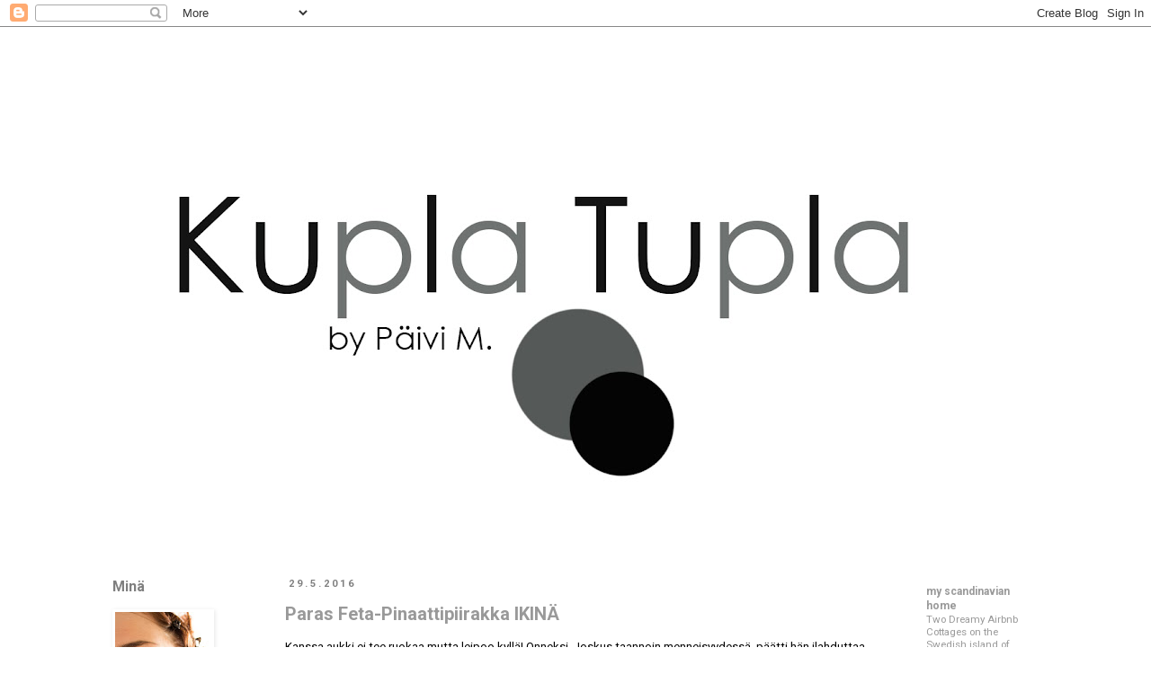

--- FILE ---
content_type: text/html; charset=UTF-8
request_url: https://kuplatupla.blogspot.com/2016/05/
body_size: 26843
content:
<!DOCTYPE html>
<html class='v2' dir='ltr' xmlns='http://www.w3.org/1999/xhtml' xmlns:b='http://www.google.com/2005/gml/b' xmlns:data='http://www.google.com/2005/gml/data' xmlns:expr='http://www.google.com/2005/gml/expr' xmlns:fb='https://www.facebook.com/2008/fbml'>
<head>
<link href='https://www.blogger.com/static/v1/widgets/335934321-css_bundle_v2.css' rel='stylesheet' type='text/css'/>
<meta content='IE=EmulateIE7' http-equiv='X-UA-Compatible'/>
<meta content='width=1100' name='viewport'/>
<meta content='text/html; charset=UTF-8' http-equiv='Content-Type'/>
<meta content='blogger' name='generator'/>
<link href='https://kuplatupla.blogspot.com/favicon.ico' rel='icon' type='image/x-icon'/>
<link href='http://kuplatupla.blogspot.com/2016/05/' rel='canonical'/>
<link rel="alternate" type="application/atom+xml" title="Kupla Tupla - Atom" href="https://kuplatupla.blogspot.com/feeds/posts/default" />
<link rel="alternate" type="application/rss+xml" title="Kupla Tupla - RSS" href="https://kuplatupla.blogspot.com/feeds/posts/default?alt=rss" />
<link rel="service.post" type="application/atom+xml" title="Kupla Tupla - Atom" href="https://www.blogger.com/feeds/5834115943107453615/posts/default" />
<!--Can't find substitution for tag [blog.ieCssRetrofitLinks]-->
<meta content='http://kuplatupla.blogspot.com/2016/05/' property='og:url'/>
<meta content='Kupla Tupla' property='og:title'/>
<meta content='' property='og:description'/>
<title>Kupla Tupla: toukokuuta 2016</title>
<style type='text/css'>@font-face{font-family:'Roboto';font-style:normal;font-weight:400;font-stretch:100%;font-display:swap;src:url(//fonts.gstatic.com/s/roboto/v50/KFO7CnqEu92Fr1ME7kSn66aGLdTylUAMa3GUBHMdazTgWw.woff2)format('woff2');unicode-range:U+0460-052F,U+1C80-1C8A,U+20B4,U+2DE0-2DFF,U+A640-A69F,U+FE2E-FE2F;}@font-face{font-family:'Roboto';font-style:normal;font-weight:400;font-stretch:100%;font-display:swap;src:url(//fonts.gstatic.com/s/roboto/v50/KFO7CnqEu92Fr1ME7kSn66aGLdTylUAMa3iUBHMdazTgWw.woff2)format('woff2');unicode-range:U+0301,U+0400-045F,U+0490-0491,U+04B0-04B1,U+2116;}@font-face{font-family:'Roboto';font-style:normal;font-weight:400;font-stretch:100%;font-display:swap;src:url(//fonts.gstatic.com/s/roboto/v50/KFO7CnqEu92Fr1ME7kSn66aGLdTylUAMa3CUBHMdazTgWw.woff2)format('woff2');unicode-range:U+1F00-1FFF;}@font-face{font-family:'Roboto';font-style:normal;font-weight:400;font-stretch:100%;font-display:swap;src:url(//fonts.gstatic.com/s/roboto/v50/KFO7CnqEu92Fr1ME7kSn66aGLdTylUAMa3-UBHMdazTgWw.woff2)format('woff2');unicode-range:U+0370-0377,U+037A-037F,U+0384-038A,U+038C,U+038E-03A1,U+03A3-03FF;}@font-face{font-family:'Roboto';font-style:normal;font-weight:400;font-stretch:100%;font-display:swap;src:url(//fonts.gstatic.com/s/roboto/v50/KFO7CnqEu92Fr1ME7kSn66aGLdTylUAMawCUBHMdazTgWw.woff2)format('woff2');unicode-range:U+0302-0303,U+0305,U+0307-0308,U+0310,U+0312,U+0315,U+031A,U+0326-0327,U+032C,U+032F-0330,U+0332-0333,U+0338,U+033A,U+0346,U+034D,U+0391-03A1,U+03A3-03A9,U+03B1-03C9,U+03D1,U+03D5-03D6,U+03F0-03F1,U+03F4-03F5,U+2016-2017,U+2034-2038,U+203C,U+2040,U+2043,U+2047,U+2050,U+2057,U+205F,U+2070-2071,U+2074-208E,U+2090-209C,U+20D0-20DC,U+20E1,U+20E5-20EF,U+2100-2112,U+2114-2115,U+2117-2121,U+2123-214F,U+2190,U+2192,U+2194-21AE,U+21B0-21E5,U+21F1-21F2,U+21F4-2211,U+2213-2214,U+2216-22FF,U+2308-230B,U+2310,U+2319,U+231C-2321,U+2336-237A,U+237C,U+2395,U+239B-23B7,U+23D0,U+23DC-23E1,U+2474-2475,U+25AF,U+25B3,U+25B7,U+25BD,U+25C1,U+25CA,U+25CC,U+25FB,U+266D-266F,U+27C0-27FF,U+2900-2AFF,U+2B0E-2B11,U+2B30-2B4C,U+2BFE,U+3030,U+FF5B,U+FF5D,U+1D400-1D7FF,U+1EE00-1EEFF;}@font-face{font-family:'Roboto';font-style:normal;font-weight:400;font-stretch:100%;font-display:swap;src:url(//fonts.gstatic.com/s/roboto/v50/KFO7CnqEu92Fr1ME7kSn66aGLdTylUAMaxKUBHMdazTgWw.woff2)format('woff2');unicode-range:U+0001-000C,U+000E-001F,U+007F-009F,U+20DD-20E0,U+20E2-20E4,U+2150-218F,U+2190,U+2192,U+2194-2199,U+21AF,U+21E6-21F0,U+21F3,U+2218-2219,U+2299,U+22C4-22C6,U+2300-243F,U+2440-244A,U+2460-24FF,U+25A0-27BF,U+2800-28FF,U+2921-2922,U+2981,U+29BF,U+29EB,U+2B00-2BFF,U+4DC0-4DFF,U+FFF9-FFFB,U+10140-1018E,U+10190-1019C,U+101A0,U+101D0-101FD,U+102E0-102FB,U+10E60-10E7E,U+1D2C0-1D2D3,U+1D2E0-1D37F,U+1F000-1F0FF,U+1F100-1F1AD,U+1F1E6-1F1FF,U+1F30D-1F30F,U+1F315,U+1F31C,U+1F31E,U+1F320-1F32C,U+1F336,U+1F378,U+1F37D,U+1F382,U+1F393-1F39F,U+1F3A7-1F3A8,U+1F3AC-1F3AF,U+1F3C2,U+1F3C4-1F3C6,U+1F3CA-1F3CE,U+1F3D4-1F3E0,U+1F3ED,U+1F3F1-1F3F3,U+1F3F5-1F3F7,U+1F408,U+1F415,U+1F41F,U+1F426,U+1F43F,U+1F441-1F442,U+1F444,U+1F446-1F449,U+1F44C-1F44E,U+1F453,U+1F46A,U+1F47D,U+1F4A3,U+1F4B0,U+1F4B3,U+1F4B9,U+1F4BB,U+1F4BF,U+1F4C8-1F4CB,U+1F4D6,U+1F4DA,U+1F4DF,U+1F4E3-1F4E6,U+1F4EA-1F4ED,U+1F4F7,U+1F4F9-1F4FB,U+1F4FD-1F4FE,U+1F503,U+1F507-1F50B,U+1F50D,U+1F512-1F513,U+1F53E-1F54A,U+1F54F-1F5FA,U+1F610,U+1F650-1F67F,U+1F687,U+1F68D,U+1F691,U+1F694,U+1F698,U+1F6AD,U+1F6B2,U+1F6B9-1F6BA,U+1F6BC,U+1F6C6-1F6CF,U+1F6D3-1F6D7,U+1F6E0-1F6EA,U+1F6F0-1F6F3,U+1F6F7-1F6FC,U+1F700-1F7FF,U+1F800-1F80B,U+1F810-1F847,U+1F850-1F859,U+1F860-1F887,U+1F890-1F8AD,U+1F8B0-1F8BB,U+1F8C0-1F8C1,U+1F900-1F90B,U+1F93B,U+1F946,U+1F984,U+1F996,U+1F9E9,U+1FA00-1FA6F,U+1FA70-1FA7C,U+1FA80-1FA89,U+1FA8F-1FAC6,U+1FACE-1FADC,U+1FADF-1FAE9,U+1FAF0-1FAF8,U+1FB00-1FBFF;}@font-face{font-family:'Roboto';font-style:normal;font-weight:400;font-stretch:100%;font-display:swap;src:url(//fonts.gstatic.com/s/roboto/v50/KFO7CnqEu92Fr1ME7kSn66aGLdTylUAMa3OUBHMdazTgWw.woff2)format('woff2');unicode-range:U+0102-0103,U+0110-0111,U+0128-0129,U+0168-0169,U+01A0-01A1,U+01AF-01B0,U+0300-0301,U+0303-0304,U+0308-0309,U+0323,U+0329,U+1EA0-1EF9,U+20AB;}@font-face{font-family:'Roboto';font-style:normal;font-weight:400;font-stretch:100%;font-display:swap;src:url(//fonts.gstatic.com/s/roboto/v50/KFO7CnqEu92Fr1ME7kSn66aGLdTylUAMa3KUBHMdazTgWw.woff2)format('woff2');unicode-range:U+0100-02BA,U+02BD-02C5,U+02C7-02CC,U+02CE-02D7,U+02DD-02FF,U+0304,U+0308,U+0329,U+1D00-1DBF,U+1E00-1E9F,U+1EF2-1EFF,U+2020,U+20A0-20AB,U+20AD-20C0,U+2113,U+2C60-2C7F,U+A720-A7FF;}@font-face{font-family:'Roboto';font-style:normal;font-weight:400;font-stretch:100%;font-display:swap;src:url(//fonts.gstatic.com/s/roboto/v50/KFO7CnqEu92Fr1ME7kSn66aGLdTylUAMa3yUBHMdazQ.woff2)format('woff2');unicode-range:U+0000-00FF,U+0131,U+0152-0153,U+02BB-02BC,U+02C6,U+02DA,U+02DC,U+0304,U+0308,U+0329,U+2000-206F,U+20AC,U+2122,U+2191,U+2193,U+2212,U+2215,U+FEFF,U+FFFD;}@font-face{font-family:'Roboto';font-style:normal;font-weight:700;font-stretch:100%;font-display:swap;src:url(//fonts.gstatic.com/s/roboto/v50/KFO7CnqEu92Fr1ME7kSn66aGLdTylUAMa3GUBHMdazTgWw.woff2)format('woff2');unicode-range:U+0460-052F,U+1C80-1C8A,U+20B4,U+2DE0-2DFF,U+A640-A69F,U+FE2E-FE2F;}@font-face{font-family:'Roboto';font-style:normal;font-weight:700;font-stretch:100%;font-display:swap;src:url(//fonts.gstatic.com/s/roboto/v50/KFO7CnqEu92Fr1ME7kSn66aGLdTylUAMa3iUBHMdazTgWw.woff2)format('woff2');unicode-range:U+0301,U+0400-045F,U+0490-0491,U+04B0-04B1,U+2116;}@font-face{font-family:'Roboto';font-style:normal;font-weight:700;font-stretch:100%;font-display:swap;src:url(//fonts.gstatic.com/s/roboto/v50/KFO7CnqEu92Fr1ME7kSn66aGLdTylUAMa3CUBHMdazTgWw.woff2)format('woff2');unicode-range:U+1F00-1FFF;}@font-face{font-family:'Roboto';font-style:normal;font-weight:700;font-stretch:100%;font-display:swap;src:url(//fonts.gstatic.com/s/roboto/v50/KFO7CnqEu92Fr1ME7kSn66aGLdTylUAMa3-UBHMdazTgWw.woff2)format('woff2');unicode-range:U+0370-0377,U+037A-037F,U+0384-038A,U+038C,U+038E-03A1,U+03A3-03FF;}@font-face{font-family:'Roboto';font-style:normal;font-weight:700;font-stretch:100%;font-display:swap;src:url(//fonts.gstatic.com/s/roboto/v50/KFO7CnqEu92Fr1ME7kSn66aGLdTylUAMawCUBHMdazTgWw.woff2)format('woff2');unicode-range:U+0302-0303,U+0305,U+0307-0308,U+0310,U+0312,U+0315,U+031A,U+0326-0327,U+032C,U+032F-0330,U+0332-0333,U+0338,U+033A,U+0346,U+034D,U+0391-03A1,U+03A3-03A9,U+03B1-03C9,U+03D1,U+03D5-03D6,U+03F0-03F1,U+03F4-03F5,U+2016-2017,U+2034-2038,U+203C,U+2040,U+2043,U+2047,U+2050,U+2057,U+205F,U+2070-2071,U+2074-208E,U+2090-209C,U+20D0-20DC,U+20E1,U+20E5-20EF,U+2100-2112,U+2114-2115,U+2117-2121,U+2123-214F,U+2190,U+2192,U+2194-21AE,U+21B0-21E5,U+21F1-21F2,U+21F4-2211,U+2213-2214,U+2216-22FF,U+2308-230B,U+2310,U+2319,U+231C-2321,U+2336-237A,U+237C,U+2395,U+239B-23B7,U+23D0,U+23DC-23E1,U+2474-2475,U+25AF,U+25B3,U+25B7,U+25BD,U+25C1,U+25CA,U+25CC,U+25FB,U+266D-266F,U+27C0-27FF,U+2900-2AFF,U+2B0E-2B11,U+2B30-2B4C,U+2BFE,U+3030,U+FF5B,U+FF5D,U+1D400-1D7FF,U+1EE00-1EEFF;}@font-face{font-family:'Roboto';font-style:normal;font-weight:700;font-stretch:100%;font-display:swap;src:url(//fonts.gstatic.com/s/roboto/v50/KFO7CnqEu92Fr1ME7kSn66aGLdTylUAMaxKUBHMdazTgWw.woff2)format('woff2');unicode-range:U+0001-000C,U+000E-001F,U+007F-009F,U+20DD-20E0,U+20E2-20E4,U+2150-218F,U+2190,U+2192,U+2194-2199,U+21AF,U+21E6-21F0,U+21F3,U+2218-2219,U+2299,U+22C4-22C6,U+2300-243F,U+2440-244A,U+2460-24FF,U+25A0-27BF,U+2800-28FF,U+2921-2922,U+2981,U+29BF,U+29EB,U+2B00-2BFF,U+4DC0-4DFF,U+FFF9-FFFB,U+10140-1018E,U+10190-1019C,U+101A0,U+101D0-101FD,U+102E0-102FB,U+10E60-10E7E,U+1D2C0-1D2D3,U+1D2E0-1D37F,U+1F000-1F0FF,U+1F100-1F1AD,U+1F1E6-1F1FF,U+1F30D-1F30F,U+1F315,U+1F31C,U+1F31E,U+1F320-1F32C,U+1F336,U+1F378,U+1F37D,U+1F382,U+1F393-1F39F,U+1F3A7-1F3A8,U+1F3AC-1F3AF,U+1F3C2,U+1F3C4-1F3C6,U+1F3CA-1F3CE,U+1F3D4-1F3E0,U+1F3ED,U+1F3F1-1F3F3,U+1F3F5-1F3F7,U+1F408,U+1F415,U+1F41F,U+1F426,U+1F43F,U+1F441-1F442,U+1F444,U+1F446-1F449,U+1F44C-1F44E,U+1F453,U+1F46A,U+1F47D,U+1F4A3,U+1F4B0,U+1F4B3,U+1F4B9,U+1F4BB,U+1F4BF,U+1F4C8-1F4CB,U+1F4D6,U+1F4DA,U+1F4DF,U+1F4E3-1F4E6,U+1F4EA-1F4ED,U+1F4F7,U+1F4F9-1F4FB,U+1F4FD-1F4FE,U+1F503,U+1F507-1F50B,U+1F50D,U+1F512-1F513,U+1F53E-1F54A,U+1F54F-1F5FA,U+1F610,U+1F650-1F67F,U+1F687,U+1F68D,U+1F691,U+1F694,U+1F698,U+1F6AD,U+1F6B2,U+1F6B9-1F6BA,U+1F6BC,U+1F6C6-1F6CF,U+1F6D3-1F6D7,U+1F6E0-1F6EA,U+1F6F0-1F6F3,U+1F6F7-1F6FC,U+1F700-1F7FF,U+1F800-1F80B,U+1F810-1F847,U+1F850-1F859,U+1F860-1F887,U+1F890-1F8AD,U+1F8B0-1F8BB,U+1F8C0-1F8C1,U+1F900-1F90B,U+1F93B,U+1F946,U+1F984,U+1F996,U+1F9E9,U+1FA00-1FA6F,U+1FA70-1FA7C,U+1FA80-1FA89,U+1FA8F-1FAC6,U+1FACE-1FADC,U+1FADF-1FAE9,U+1FAF0-1FAF8,U+1FB00-1FBFF;}@font-face{font-family:'Roboto';font-style:normal;font-weight:700;font-stretch:100%;font-display:swap;src:url(//fonts.gstatic.com/s/roboto/v50/KFO7CnqEu92Fr1ME7kSn66aGLdTylUAMa3OUBHMdazTgWw.woff2)format('woff2');unicode-range:U+0102-0103,U+0110-0111,U+0128-0129,U+0168-0169,U+01A0-01A1,U+01AF-01B0,U+0300-0301,U+0303-0304,U+0308-0309,U+0323,U+0329,U+1EA0-1EF9,U+20AB;}@font-face{font-family:'Roboto';font-style:normal;font-weight:700;font-stretch:100%;font-display:swap;src:url(//fonts.gstatic.com/s/roboto/v50/KFO7CnqEu92Fr1ME7kSn66aGLdTylUAMa3KUBHMdazTgWw.woff2)format('woff2');unicode-range:U+0100-02BA,U+02BD-02C5,U+02C7-02CC,U+02CE-02D7,U+02DD-02FF,U+0304,U+0308,U+0329,U+1D00-1DBF,U+1E00-1E9F,U+1EF2-1EFF,U+2020,U+20A0-20AB,U+20AD-20C0,U+2113,U+2C60-2C7F,U+A720-A7FF;}@font-face{font-family:'Roboto';font-style:normal;font-weight:700;font-stretch:100%;font-display:swap;src:url(//fonts.gstatic.com/s/roboto/v50/KFO7CnqEu92Fr1ME7kSn66aGLdTylUAMa3yUBHMdazQ.woff2)format('woff2');unicode-range:U+0000-00FF,U+0131,U+0152-0153,U+02BB-02BC,U+02C6,U+02DA,U+02DC,U+0304,U+0308,U+0329,U+2000-206F,U+20AC,U+2122,U+2191,U+2193,U+2212,U+2215,U+FEFF,U+FFFD;}</style>
<style id='page-skin-1' type='text/css'><!--
/*
-----------------------------------------------
Blogger Template Style
Name:     Simple
Designer: Blogger
URL:      www.blogger.com
----------------------------------------------- */
/* Content
----------------------------------------------- */
body {
font: normal normal 12px Roboto;
color: #000000;
background: #ffffff none repeat scroll top left;
padding: 0 0 0 0;
}
html body .region-inner {
min-width: 0;
max-width: 100%;
width: auto;
}
h2 {
font-size: 22px;
}
a:link {
text-decoration:none;
color: #999999;
}
a:visited {
text-decoration:none;
color: #000000;
}
a:hover {
text-decoration:underline;
color: #444444;
}
.body-fauxcolumn-outer .fauxcolumn-inner {
background: transparent none repeat scroll top left;
_background-image: none;
}
.body-fauxcolumn-outer .cap-top {
position: absolute;
z-index: 1;
height: 400px;
width: 100%;
}
.body-fauxcolumn-outer .cap-top .cap-left {
width: 100%;
background: transparent none repeat-x scroll top left;
_background-image: none;
}
.content-outer {
-moz-box-shadow: 0 0 0 rgba(0, 0, 0, .15);
-webkit-box-shadow: 0 0 0 rgba(0, 0, 0, .15);
-goog-ms-box-shadow: 0 0 0 #333333;
box-shadow: 0 0 0 rgba(0, 0, 0, .15);
margin-bottom: 1px;
}
.content-inner {
padding: 10px 40px;
}
.content-inner {
background-color: #ffffff;
}
/* Header
----------------------------------------------- */
.header-outer {
background: transparent none repeat-x scroll 0 -400px;
_background-image: none;
}
.Header h1 {
font: normal normal 8px Roboto;
color: transparent;
text-shadow: 0 0 0 rgba(0, 0, 0, .2);
}
.Header h1 a {
color: transparent;
}
.Header .description {
font-size: 18px;
color: #000000;
}
.header-inner .Header .titlewrapper {
padding: 22px 0;
}
.header-inner .Header .descriptionwrapper {
padding: 0 0;
}
/* Tabs
----------------------------------------------- */
.tabs-inner .section:first-child {
border-top: 0 solid #dddddd;
}
.tabs-inner .section:first-child ul {
margin-top: -1px;
border-top: 1px solid #dddddd;
border-left: 1px solid #dddddd;
border-right: 1px solid #dddddd;
}
.tabs-inner .widget ul {
background: #ffffff none repeat-x scroll 0 -800px;
_background-image: none;
border-bottom: 1px solid #dddddd;
margin-top: 0;
margin-left: -30px;
margin-right: -30px;
}
.tabs-inner .widget li a {
display: inline-block;
padding: .6em 1em;
font: normal bold 14px Roboto;
color: #000000;
border-left: 1px solid #ffffff;
border-right: 1px solid #dddddd;
}
.tabs-inner .widget li:first-child a {
border-left: none;
}
.tabs-inner .widget li.selected a, .tabs-inner .widget li a:hover {
color: #000000;
background-color: #999999;
text-decoration: none;
}
/* Columns
----------------------------------------------- */
.main-outer {
border-top: 0 solid #ffffff;
}
.fauxcolumn-left-outer .fauxcolumn-inner {
border-right: 1px solid #ffffff;
}
.fauxcolumn-right-outer .fauxcolumn-inner {
border-left: 1px solid #ffffff;
}
/* Headings
----------------------------------------------- */
div.widget > h2,
div.widget h2.title {
margin: 0 0 1em 0;
font: normal bold 16px Roboto;
color: #7f7f7f;
}
/* Widgets
----------------------------------------------- */
.widget .zippy {
color: #ffffff;
text-shadow: 2px 2px 1px rgba(0, 0, 0, .1);
}
.widget .popular-posts ul {
list-style: none;
}
/* Posts
----------------------------------------------- */
h2.date-header {
font: normal bold 11px Roboto;
}
.date-header span {
background-color: #ffffff;
color: #7f7f7f;
padding: 0.4em;
letter-spacing: 3px;
margin: inherit;
}
.main-inner {
padding-top: 35px;
padding-bottom: 65px;
}
.main-inner .column-center-inner {
padding: 0 0;
}
.main-inner .column-center-inner .section {
margin: 0 1em;
}
.post {
margin: 0 0 45px 0;
}
h3.post-title, .comments h4 {
font: normal bold 20px Roboto;
margin: .75em 0 0;
}
.post-body {
font-size: 110%;
line-height: 1.4;
position: relative;
}
.post-body img, .post-body .tr-caption-container, .Profile img, .Image img,
.BlogList .item-thumbnail img {
padding: 2px;
background: #ffffff;
border: 1px solid transparent;
-moz-box-shadow: 1px 1px 5px rgba(0, 0, 0, .1);
-webkit-box-shadow: 1px 1px 5px rgba(0, 0, 0, .1);
box-shadow: 1px 1px 5px rgba(0, 0, 0, .1);
}
.post-body img, .post-body .tr-caption-container {
padding: 5px;
}
.post-body .tr-caption-container {
color: #000000;
}
.post-body .tr-caption-container img {
padding: 0;
background: transparent;
border: none;
-moz-box-shadow: 0 0 0 rgba(0, 0, 0, .1);
-webkit-box-shadow: 0 0 0 rgba(0, 0, 0, .1);
box-shadow: 0 0 0 rgba(0, 0, 0, .1);
}
.post-header {
margin: 0 0 1.5em;
line-height: 1.6;
font-size: 90%;
}
.post-footer {
margin: 20px -2px 0;
padding: 5px 10px;
color: #000000;
background-color: #ffffff;
border-bottom: 1px solid #ffffff;
line-height: 1.6;
font-size: 90%;
}
#comments .comment-author {
padding-top: 1.5em;
border-top: 1px solid #ffffff;
background-position: 0 1.5em;
}
#comments .comment-author:first-child {
padding-top: 0;
border-top: none;
}
.avatar-image-container {
margin: .2em 0 0;
}
#comments .avatar-image-container img {
border: 1px solid transparent;
}
/* Comments
----------------------------------------------- */
.comments .comments-content .icon.blog-author {
background-repeat: no-repeat;
background-image: url([data-uri]);
}
.comments .comments-content .loadmore a {
border-top: 1px solid #ffffff;
border-bottom: 1px solid #ffffff;
}
.comments .comment-thread.inline-thread {
background-color: #ffffff;
}
.comments .continue {
border-top: 2px solid #ffffff;
}
/* Accents
---------------------------------------------- */
.section-columns td.columns-cell {
border-left: 1px solid #ffffff;
}
.blog-pager {
background: transparent url(//www.blogblog.com/1kt/simple/paging_dot.png) repeat-x scroll top center;
}
.blog-pager-older-link, .home-link,
.blog-pager-newer-link {
background-color: #ffffff;
padding: 5px;
}
.footer-outer {
border-top: 1px dashed #bbbbbb;
}
/* Mobile
----------------------------------------------- */
body.mobile  {
background-size: auto;
}
.mobile .body-fauxcolumn-outer {
background: transparent none repeat scroll top left;
}
.mobile .body-fauxcolumn-outer .cap-top {
background-size: 100% auto;
}
.mobile .content-outer {
-webkit-box-shadow: 0 0 3px rgba(0, 0, 0, .15);
box-shadow: 0 0 3px rgba(0, 0, 0, .15);
}
.mobile .tabs-inner .widget ul {
margin-left: 0;
margin-right: 0;
}
.mobile .post {
margin: 0;
}
.mobile .main-inner .column-center-inner .section {
margin: 0;
}
.mobile .date-header span {
padding: 0.1em 10px;
margin: 0 -10px;
}
.mobile h3.post-title {
margin: 0;
}
.mobile .blog-pager {
background: transparent none no-repeat scroll top center;
}
.mobile .footer-outer {
border-top: none;
}
.mobile .main-inner, .mobile .footer-inner {
background-color: #ffffff;
}
.mobile-index-contents {
color: #000000;
}
.mobile-link-button {
background-color: #999999;
}
.mobile-link-button a:link, .mobile-link-button a:visited {
color: #ffffff;
}
.mobile .tabs-inner .section:first-child {
border-top: none;
}
.mobile .tabs-inner .PageList .widget-content {
background-color: #999999;
color: #000000;
border-top: 1px solid #dddddd;
border-bottom: 1px solid #dddddd;
}
.mobile .tabs-inner .PageList .widget-content .pagelist-arrow {
border-left: 1px solid #dddddd;
}

--></style>
<style id='template-skin-1' type='text/css'><!--
body {
min-width: 1170px;
}
.content-outer, .content-fauxcolumn-outer, .region-inner {
min-width: 1170px;
max-width: 1170px;
_width: 1170px;
}
.main-inner .columns {
padding-left: 210px;
padding-right: 190px;
}
.main-inner .fauxcolumn-center-outer {
left: 210px;
right: 190px;
/* IE6 does not respect left and right together */
_width: expression(this.parentNode.offsetWidth -
parseInt("210px") -
parseInt("190px") + 'px');
}
.main-inner .fauxcolumn-left-outer {
width: 210px;
}
.main-inner .fauxcolumn-right-outer {
width: 190px;
}
.main-inner .column-left-outer {
width: 210px;
right: 100%;
margin-left: -210px;
}
.main-inner .column-right-outer {
width: 190px;
margin-right: -190px;
}
#layout {
min-width: 0;
}
#layout .content-outer {
min-width: 0;
width: 800px;
}
#layout .region-inner {
min-width: 0;
width: auto;
}
--></style>
<link href='https://www.blogger.com/dyn-css/authorization.css?targetBlogID=5834115943107453615&amp;zx=683e8036-8f7d-44a8-850d-8b705596b2ab' media='none' onload='if(media!=&#39;all&#39;)media=&#39;all&#39;' rel='stylesheet'/><noscript><link href='https://www.blogger.com/dyn-css/authorization.css?targetBlogID=5834115943107453615&amp;zx=683e8036-8f7d-44a8-850d-8b705596b2ab' rel='stylesheet'/></noscript>
<meta name='google-adsense-platform-account' content='ca-host-pub-1556223355139109'/>
<meta name='google-adsense-platform-domain' content='blogspot.com'/>

</head>
<body class='loading variant-simplysimple'>
<div class='navbar section' id='navbar'><div class='widget Navbar' data-version='1' id='Navbar1'><script type="text/javascript">
    function setAttributeOnload(object, attribute, val) {
      if(window.addEventListener) {
        window.addEventListener('load',
          function(){ object[attribute] = val; }, false);
      } else {
        window.attachEvent('onload', function(){ object[attribute] = val; });
      }
    }
  </script>
<div id="navbar-iframe-container"></div>
<script type="text/javascript" src="https://apis.google.com/js/platform.js"></script>
<script type="text/javascript">
      gapi.load("gapi.iframes:gapi.iframes.style.bubble", function() {
        if (gapi.iframes && gapi.iframes.getContext) {
          gapi.iframes.getContext().openChild({
              url: 'https://www.blogger.com/navbar/5834115943107453615?origin\x3dhttps://kuplatupla.blogspot.com',
              where: document.getElementById("navbar-iframe-container"),
              id: "navbar-iframe"
          });
        }
      });
    </script><script type="text/javascript">
(function() {
var script = document.createElement('script');
script.type = 'text/javascript';
script.src = '//pagead2.googlesyndication.com/pagead/js/google_top_exp.js';
var head = document.getElementsByTagName('head')[0];
if (head) {
head.appendChild(script);
}})();
</script>
</div></div>
<div class='body-fauxcolumns'>
<div class='fauxcolumn-outer body-fauxcolumn-outer'>
<div class='cap-top'>
<div class='cap-left'></div>
<div class='cap-right'></div>
</div>
<div class='fauxborder-left'>
<div class='fauxborder-right'></div>
<div class='fauxcolumn-inner'>
</div>
</div>
<div class='cap-bottom'>
<div class='cap-left'></div>
<div class='cap-right'></div>
</div>
</div>
</div>
<div class='content'>
<div class='content-fauxcolumns'>
<div class='fauxcolumn-outer content-fauxcolumn-outer'>
<div class='cap-top'>
<div class='cap-left'></div>
<div class='cap-right'></div>
</div>
<div class='fauxborder-left'>
<div class='fauxborder-right'></div>
<div class='fauxcolumn-inner'>
</div>
</div>
<div class='cap-bottom'>
<div class='cap-left'></div>
<div class='cap-right'></div>
</div>
</div>
</div>
<div class='content-outer'>
<div class='content-cap-top cap-top'>
<div class='cap-left'></div>
<div class='cap-right'></div>
</div>
<div class='fauxborder-left content-fauxborder-left'>
<div class='fauxborder-right content-fauxborder-right'></div>
<div class='content-inner'>
<header>
<div class='header-outer'>
<div class='header-cap-top cap-top'>
<div class='cap-left'></div>
<div class='cap-right'></div>
</div>
<div class='fauxborder-left header-fauxborder-left'>
<div class='fauxborder-right header-fauxborder-right'></div>
<div class='region-inner header-inner'>
<div class='header section' id='header'><div class='widget Header' data-version='1' id='Header1'>
<div id='header-inner'>
<a href='https://kuplatupla.blogspot.com/' style='display: block'>
<img alt='Kupla Tupla' height='568px; ' id='Header1_headerimg' src='https://blogger.googleusercontent.com/img/b/R29vZ2xl/AVvXsEgwosNbSxHwDSUPXCELAUqexKjNCg0cnaVHfOwr1SZGjWG-8JgoE-qDtdnTJaEOyV3Jk4KKYkQwkg82R-mLRKKDNPS0eYlLxWbTMc_BULsblsAcmh1CsWR6PVBjaYGC6k8dnm0XxHpc9Sw/s1010/uusi1jpg.jpg' style='display: block' width='1010px; '/>
</a>
</div>
</div></div>
</div>
</div>
<div class='header-cap-bottom cap-bottom'>
<div class='cap-left'></div>
<div class='cap-right'></div>
</div>
</div>
</header>
<div class='tabs-outer'>
<div class='tabs-cap-top cap-top'>
<div class='cap-left'></div>
<div class='cap-right'></div>
</div>
<div class='fauxborder-left tabs-fauxborder-left'>
<div class='fauxborder-right tabs-fauxborder-right'></div>
<div class='region-inner tabs-inner'>
<div class='tabs no-items section' id='crosscol'></div>
<div class='tabs no-items section' id='crosscol-overflow'></div>
</div>
</div>
<div class='tabs-cap-bottom cap-bottom'>
<div class='cap-left'></div>
<div class='cap-right'></div>
</div>
</div>
<div class='main-outer'>
<div class='main-cap-top cap-top'>
<div class='cap-left'></div>
<div class='cap-right'></div>
</div>
<div class='fauxborder-left main-fauxborder-left'>
<div class='fauxborder-right main-fauxborder-right'></div>
<div class='region-inner main-inner'>
<div class='columns fauxcolumns'>
<div class='fauxcolumn-outer fauxcolumn-center-outer'>
<div class='cap-top'>
<div class='cap-left'></div>
<div class='cap-right'></div>
</div>
<div class='fauxborder-left'>
<div class='fauxborder-right'></div>
<div class='fauxcolumn-inner'>
</div>
</div>
<div class='cap-bottom'>
<div class='cap-left'></div>
<div class='cap-right'></div>
</div>
</div>
<div class='fauxcolumn-outer fauxcolumn-left-outer'>
<div class='cap-top'>
<div class='cap-left'></div>
<div class='cap-right'></div>
</div>
<div class='fauxborder-left'>
<div class='fauxborder-right'></div>
<div class='fauxcolumn-inner'>
</div>
</div>
<div class='cap-bottom'>
<div class='cap-left'></div>
<div class='cap-right'></div>
</div>
</div>
<div class='fauxcolumn-outer fauxcolumn-right-outer'>
<div class='cap-top'>
<div class='cap-left'></div>
<div class='cap-right'></div>
</div>
<div class='fauxborder-left'>
<div class='fauxborder-right'></div>
<div class='fauxcolumn-inner'>
</div>
</div>
<div class='cap-bottom'>
<div class='cap-left'></div>
<div class='cap-right'></div>
</div>
</div>
<!-- corrects IE6 width calculation -->
<div class='columns-inner'>
<div class='column-center-outer'>
<div class='column-center-inner'>
<div class='main section' id='main'><div class='widget Blog' data-version='1' id='Blog1'>
<div class='blog-posts hfeed'>

          <div class="date-outer">
        
<h2 class='date-header'><span>29.5.2016</span></h2>

          <div class="date-posts">
        
<div class='post-outer'>
<div class='post hentry' itemscope='itemscope' itemtype='http://schema.org/BlogPosting'>
<a name='7701815266205503891'></a>
<h3 class='post-title entry-title' itemprop='name'>
<a href='https://kuplatupla.blogspot.com/2016/05/paras-feta-pinaattipiirakka-ikina.html'>Paras Feta-Pinaattipiirakka IKINÄ</a>
</h3>
<div class='post-header'>
<div class='post-header-line-1'></div>
</div>
<div class='post-body entry-content' id='post-body-7701815266205503891' itemprop='articleBody'>
Kanssa aukki ei tee ruokaa mutta leipoo kyllä! Onneksi. Joskus taannoin menneisyydessä, päätti hän ilahduttaa perus arki-iltaa jollain uudella. Netin ihmeellisestä maailmasta oli löytynyt <a href="http://www.kotikokki.net/reseptit/nayta/93784/PARAS%20Feta-Pinaattipiirakka/" target="_blank">paras feta-pinaattipiirakan ohje *klik klik*.</a> Ohje todella helppo ja sen voi leipasta tosiaan vähän kiireessäkin.<br />
<br />
<div class="separator" style="clear: both; text-align: center;">
<a href="https://blogger.googleusercontent.com/img/b/R29vZ2xl/AVvXsEhlIFKPWXqoGlbBhh18Fghv7Ktfo5lwtv13ss5koQlxLYl7KagNIH2ujUXFhMiPn0UZzBkUw-gl995i3UCUnPbqbIfDMtJpN_Otc8of_pYeWn8mxchIsrL7tMoYO2tZWPiFY0ma1IA2mIw/s1600/piirakka1.jpg" imageanchor="1" style="margin-left: 1em; margin-right: 1em;"><img border="0" height="640" src="https://blogger.googleusercontent.com/img/b/R29vZ2xl/AVvXsEhlIFKPWXqoGlbBhh18Fghv7Ktfo5lwtv13ss5koQlxLYl7KagNIH2ujUXFhMiPn0UZzBkUw-gl995i3UCUnPbqbIfDMtJpN_Otc8of_pYeWn8mxchIsrL7tMoYO2tZWPiFY0ma1IA2mIw/s640/piirakka1.jpg" width="426" /></a></div>
<br />
<div class="separator" style="clear: both; text-align: center;">
<a href="https://blogger.googleusercontent.com/img/b/R29vZ2xl/AVvXsEifIE0ZjhgiS59taHjf_4q40vw5uQNyztmbm31-6Enk3bJSOnAmHsP2Ia3GbbpNidm1OUEcLKQ0t9vB-UZJnWx_U-y249FGZmheGsCYKcMtcp5SN18Own-4TMtObw7ZJ-xlGcG2D1E7JtE/s1600/piirakka2.jpg" imageanchor="1" style="margin-left: 1em; margin-right: 1em;"><img border="0" height="426" src="https://blogger.googleusercontent.com/img/b/R29vZ2xl/AVvXsEifIE0ZjhgiS59taHjf_4q40vw5uQNyztmbm31-6Enk3bJSOnAmHsP2Ia3GbbpNidm1OUEcLKQ0t9vB-UZJnWx_U-y249FGZmheGsCYKcMtcp5SN18Own-4TMtObw7ZJ-xlGcG2D1E7JtE/s640/piirakka2.jpg" width="640" /></a></div>
Tässä piirakassa on myös yksi loistava ominaisuus! Siitä voi lämmitää lounaalle palan ja maistuu edelleen ihan super hyvälle!<br />
<br />
Iso suositus tälle!<br />
<br />
Huomenna alkaakin jo viimeinen työviikko ennen lomaa! Huh, tämäkin kevät meni todella nopeasti. Kivaa työviikkoa kaikille! Nautitaan auringosta! Minä suuntaan ehkä töiden jälkeen rantaan jätskille, tökkään siihen kynttilän ja puhallan sen ;)<br />
<br />
-Päivi-
<div style='clear: both;'></div>
</div>
<div class='post-footer'>
<div class='post-footer-line post-footer-line-1'><span class='post-author vcard'>
Kirjoittanut
<span class='fn'>
<a href='https://www.blogger.com/profile/10440860232562423227' itemprop='author' rel='author' title='author profile'>
Päivi- KuplaTupla
</a>
</span>
</span>
<span class='post-comment-link'>
<a class='comment-link' href='https://kuplatupla.blogspot.com/2016/05/paras-feta-pinaattipiirakka-ikina.html#comment-form' onclick=''>0
kommenttia</a>
</span>
<span class='post-icons'>
<span class='item-control blog-admin pid-1997145033'>
<a href='https://www.blogger.com/post-edit.g?blogID=5834115943107453615&postID=7701815266205503891&from=pencil' title='Muokkaa tekstiä'>
<img alt='' class='icon-action' height='18' src='https://resources.blogblog.com/img/icon18_edit_allbkg.gif' width='18'/>
</a>
</span>
</span>
<div class='post-share-buttons goog-inline-block'>
<a class='goog-inline-block share-button sb-email' href='https://www.blogger.com/share-post.g?blogID=5834115943107453615&postID=7701815266205503891&target=email' target='_blank' title='Kohteen lähettäminen sähköpostitse'><span class='share-button-link-text'>Kohteen lähettäminen sähköpostitse</span></a><a class='goog-inline-block share-button sb-blog' href='https://www.blogger.com/share-post.g?blogID=5834115943107453615&postID=7701815266205503891&target=blog' onclick='window.open(this.href, "_blank", "height=270,width=475"); return false;' target='_blank' title='Bloggaa tästä!'><span class='share-button-link-text'>Bloggaa tästä!</span></a><a class='goog-inline-block share-button sb-twitter' href='https://www.blogger.com/share-post.g?blogID=5834115943107453615&postID=7701815266205503891&target=twitter' target='_blank' title='Jaa X:ssä'><span class='share-button-link-text'>Jaa X:ssä</span></a><a class='goog-inline-block share-button sb-facebook' href='https://www.blogger.com/share-post.g?blogID=5834115943107453615&postID=7701815266205503891&target=facebook' onclick='window.open(this.href, "_blank", "height=430,width=640"); return false;' target='_blank' title='Jaa Facebookiin'><span class='share-button-link-text'>Jaa Facebookiin</span></a><a class='goog-inline-block share-button sb-pinterest' href='https://www.blogger.com/share-post.g?blogID=5834115943107453615&postID=7701815266205503891&target=pinterest' target='_blank' title='Jaa Pinterestiin'><span class='share-button-link-text'>Jaa Pinterestiin</span></a>
</div>
</div>
<div class='post-footer-line post-footer-line-2'><span class='post-labels'>
Tunnisteet:
<a href='https://kuplatupla.blogspot.com/search/label/herkut' rel='tag'>herkut</a>,
<a href='https://kuplatupla.blogspot.com/search/label/keitti%C3%B6' rel='tag'>keittiö</a>,
<a href='https://kuplatupla.blogspot.com/search/label/leipomukset' rel='tag'>leipomukset</a>,
<a href='https://kuplatupla.blogspot.com/search/label/leivonta' rel='tag'>leivonta</a>,
<a href='https://kuplatupla.blogspot.com/search/label/ruoka' rel='tag'>ruoka</a>
</span>
</div>
<div class='post-footer-line post-footer-line-3'><span class='reaction-buttons'>
</span>
</div>
</div>
</div>
</div>

          </div></div>
        

          <div class="date-outer">
        
<h2 class='date-header'><span>25.5.2016</span></h2>

          <div class="date-posts">
        
<div class='post-outer'>
<div class='post hentry' itemscope='itemscope' itemtype='http://schema.org/BlogPosting'>
<a name='9143084761665425689'></a>
<h3 class='post-title entry-title' itemprop='name'>
<a href='https://kuplatupla.blogspot.com/2016/05/mansikka-raparperijuustokakku.html'>Mansikka-raparperijuustokakku</a>
</h3>
<div class='post-header'>
<div class='post-header-line-1'></div>
</div>
<div class='post-body entry-content' id='post-body-9143084761665425689' itemprop='articleBody'>
Tein lauantaisille sukunimikaimoille "pakastinta tyhjäksi aarteista" juustokakkua. Mansikka ja raparperihan ovat tunnetusti hyviä kavereita, joten päätin käyttää niitä. Pohjana käytin tällä kertaa peruskeksien sijaan spelttihiutaleita. Pohjasta tuli kyllä todella hyvä ja ennen kaikkea todella maukas! Suosittelen kyllä kokoilemaan!<br />
<br />
<div class="separator" style="clear: both; text-align: center;">
<a href="https://blogger.googleusercontent.com/img/b/R29vZ2xl/AVvXsEgowbkpP_Wd4E8xbAjZSO33kwTewSTedpHkOSCECqr3VdfpLucjuK5BXoU_4E3bJmiBhbBZqMNR9YTCzQnjaMnp8XgUOabkMTN_dnBSWWS4l0WDvI7eOWD8isLZyURktayPpgpEi5lOkCs/s1600/spelttikakku1.jpg" imageanchor="1" style="margin-left: 1em; margin-right: 1em;"><img border="0" height="640" src="https://blogger.googleusercontent.com/img/b/R29vZ2xl/AVvXsEgowbkpP_Wd4E8xbAjZSO33kwTewSTedpHkOSCECqr3VdfpLucjuK5BXoU_4E3bJmiBhbBZqMNR9YTCzQnjaMnp8XgUOabkMTN_dnBSWWS4l0WDvI7eOWD8isLZyURktayPpgpEi5lOkCs/s640/spelttikakku1.jpg" width="426" /></a></div>
<br />
<div class="separator" style="clear: both; text-align: center;">
<a href="https://blogger.googleusercontent.com/img/b/R29vZ2xl/AVvXsEgV26GT7itUk06vd3wyeM7yyfHA0Fm0YAlf05f7x9G6_HabA7g0rtvmvO6gr528dNC9jyL0IShirCNeMk5kMkGYhux_ZRECWBaBolQaMOHykLMXfoGfTdYsnLH9J4eaQs9gVZG8nq-5Fbo/s1600/spelttikakku2.jpg" imageanchor="1" style="margin-left: 1em; margin-right: 1em;"><img border="0" height="640" src="https://blogger.googleusercontent.com/img/b/R29vZ2xl/AVvXsEgV26GT7itUk06vd3wyeM7yyfHA0Fm0YAlf05f7x9G6_HabA7g0rtvmvO6gr528dNC9jyL0IShirCNeMk5kMkGYhux_ZRECWBaBolQaMOHykLMXfoGfTdYsnLH9J4eaQs9gVZG8nq-5Fbo/s640/spelttikakku2.jpg" width="426" /></a></div>
<span style="font-size: x-small;"><i>Mansikka-Raparperijuustokakku:</i></span><br />
<span style="font-size: x-small;"><i>Pohja:</i></span><br />
<span style="font-size: x-small;"><i>4,5dl spelttihiutaleita</i></span><br />
<span style="font-size: x-small;"><i>reilu 3rkl hunajaa</i></span><br />
<br />
<span style="font-size: x-small;"><i>Paahda hiutaleita kuumalla pannulla hetkinen. Lisää hunaja ja sekoita massa nopeasti tasaiseksi. Levitä massa irtopohjavuokaan, joka on vuorattu leivinpaperilla. Laita vuoka jääkaappiin odottamaan.</i></span><br />
<span style="font-size: x-small;"><i><br /></i></span>
<span style="font-size: x-small;"><i>Täyte:</i></span><br />
<span style="font-size: x-small;"><i>2 prk maustamatonta tuorejuustoa</i></span><br />
<span style="font-size: x-small;"><i>2 prk kermaa</i></span><br />
<span style="font-size: x-small;"><i>5 liivatetta (liota vedessä)</i></span><br />
<span style="font-size: x-small;"><i>pussillinen mansikkaa</i></span><br />
<span style="font-size: x-small;"><i>pussillinen raparperia</i></span><br />
<span style="font-size: x-small;"><i><br /></i></span>
<span style="font-size: x-small;"><i>Sulata mansikat (itse käytin mikroa) Muussaa mansikat haarukalla ja valuta hieman liikoja nesteitä pois. Keitä raparpereista "hilloke". Laita pilkotut jäiset varret kattilaan ja lisää himppu vettä. Keitä massaa hiljalleen niin kauan, että se näyttää hillolta. Lisää sokeria maun mukaan. Vatkaa kerma vaahdoksi ja lisää juustot. Jaa massa kahteen kulhoon. Lisää toiseen mansikat, toiseen raparperihilloke. Lisää liotetut ja kuumaan vesitilkkaan sulatetut liivaatteet tasaisesti molempiin massoihin. Kaada ensin raparperimassa vuokaan ja heti perään mansikkamassa. Itse pidin kakkua yön yli jääkaapissa. Koristeeksi sulatin ja surautin soseeksi mansikoita. </i></span><br /> <br />
<div class="separator" style="clear: both; text-align: center;">
<a href="https://blogger.googleusercontent.com/img/b/R29vZ2xl/AVvXsEiHY-FIzGXRTPxD3z8n97fCtGXcH7vJ2B7EpFiZYenVYakKisJGZSdHjbUazTTLqUYPoHJj8n-wG8dtYyWjTjTdNxnjKK_f88k0eBOgFJsytcG36QURRAGtAgk5-OaMuG7QKK8ErxUiyzs/s1600/spelttikakku3.jpg" imageanchor="1" style="margin-left: 1em; margin-right: 1em;"><img border="0" height="640" src="https://blogger.googleusercontent.com/img/b/R29vZ2xl/AVvXsEiHY-FIzGXRTPxD3z8n97fCtGXcH7vJ2B7EpFiZYenVYakKisJGZSdHjbUazTTLqUYPoHJj8n-wG8dtYyWjTjTdNxnjKK_f88k0eBOgFJsytcG36QURRAGtAgk5-OaMuG7QKK8ErxUiyzs/s640/spelttikakku3.jpg" width="426" />&nbsp;</a></div>
<div class="separator" style="clear: both; text-align: left;">
Kakku sai paljon kehuja joten kaikki me neljä voimme ainakin suositella!</div>
<div class="separator" style="clear: both; text-align: left;">
<br /></div>
<div class="separator" style="clear: both; text-align: left;">
Ihana sää hellii ainakin meidän kylää! Muistakaa aurinkorasvat ja hatut!</div>
<div class="separator" style="clear: both; text-align: left;">
<br /></div>
<div class="separator" style="clear: both; text-align: left;">
-Päivi-&nbsp;&nbsp;</div>
<div class="separator" style="clear: both; text-align: left;">
<span style="font-size: xx-small;"><br /></span></div>
<div class="separator" style="clear: both; text-align: left;">
<span style="font-size: xx-small;"><i>blogiyhteistyö, tuotteet saatu blogiyhteistyönä</i></span></div>
<div style='clear: both;'></div>
</div>
<div class='post-footer'>
<div class='post-footer-line post-footer-line-1'><span class='post-author vcard'>
Kirjoittanut
<span class='fn'>
<a href='https://www.blogger.com/profile/10440860232562423227' itemprop='author' rel='author' title='author profile'>
Päivi- KuplaTupla
</a>
</span>
</span>
<span class='post-comment-link'>
<a class='comment-link' href='https://kuplatupla.blogspot.com/2016/05/mansikka-raparperijuustokakku.html#comment-form' onclick=''>0
kommenttia</a>
</span>
<span class='post-icons'>
<span class='item-control blog-admin pid-1997145033'>
<a href='https://www.blogger.com/post-edit.g?blogID=5834115943107453615&postID=9143084761665425689&from=pencil' title='Muokkaa tekstiä'>
<img alt='' class='icon-action' height='18' src='https://resources.blogblog.com/img/icon18_edit_allbkg.gif' width='18'/>
</a>
</span>
</span>
<div class='post-share-buttons goog-inline-block'>
<a class='goog-inline-block share-button sb-email' href='https://www.blogger.com/share-post.g?blogID=5834115943107453615&postID=9143084761665425689&target=email' target='_blank' title='Kohteen lähettäminen sähköpostitse'><span class='share-button-link-text'>Kohteen lähettäminen sähköpostitse</span></a><a class='goog-inline-block share-button sb-blog' href='https://www.blogger.com/share-post.g?blogID=5834115943107453615&postID=9143084761665425689&target=blog' onclick='window.open(this.href, "_blank", "height=270,width=475"); return false;' target='_blank' title='Bloggaa tästä!'><span class='share-button-link-text'>Bloggaa tästä!</span></a><a class='goog-inline-block share-button sb-twitter' href='https://www.blogger.com/share-post.g?blogID=5834115943107453615&postID=9143084761665425689&target=twitter' target='_blank' title='Jaa X:ssä'><span class='share-button-link-text'>Jaa X:ssä</span></a><a class='goog-inline-block share-button sb-facebook' href='https://www.blogger.com/share-post.g?blogID=5834115943107453615&postID=9143084761665425689&target=facebook' onclick='window.open(this.href, "_blank", "height=430,width=640"); return false;' target='_blank' title='Jaa Facebookiin'><span class='share-button-link-text'>Jaa Facebookiin</span></a><a class='goog-inline-block share-button sb-pinterest' href='https://www.blogger.com/share-post.g?blogID=5834115943107453615&postID=9143084761665425689&target=pinterest' target='_blank' title='Jaa Pinterestiin'><span class='share-button-link-text'>Jaa Pinterestiin</span></a>
</div>
</div>
<div class='post-footer-line post-footer-line-2'><span class='post-labels'>
Tunnisteet:
<a href='https://kuplatupla.blogspot.com/search/label/herkut' rel='tag'>herkut</a>,
<a href='https://kuplatupla.blogspot.com/search/label/kes%C3%A4' rel='tag'>kesä</a>,
<a href='https://kuplatupla.blogspot.com/search/label/leipomukset' rel='tag'>leipomukset</a>,
<a href='https://kuplatupla.blogspot.com/search/label/leivonta' rel='tag'>leivonta</a>
</span>
</div>
<div class='post-footer-line post-footer-line-3'><span class='reaction-buttons'>
</span>
</div>
</div>
</div>
</div>

          </div></div>
        

          <div class="date-outer">
        
<h2 class='date-header'><span>20.5.2016</span></h2>

          <div class="date-posts">
        
<div class='post-outer'>
<div class='post hentry' itemscope='itemscope' itemtype='http://schema.org/BlogPosting'>
<a name='5269533904945894260'></a>
<h3 class='post-title entry-title' itemprop='name'>
<a href='https://kuplatupla.blogspot.com/2016/05/postimerkilla-paistaa.html'>Postimerkillä paistaa!</a>
</h3>
<div class='post-header'>
<div class='post-header-line-1'></div>
</div>
<div class='post-body entry-content' id='post-body-5269533904945894260' itemprop='articleBody'>
Kesä on saapunut eli pienen pienelle takapihallemmekin paistaa aurinko! Ihanaa! Olen istunut joka aamu auringossa ennen töihin lähtöä ja vain nauttinut. Onko mitään ihanampaa kun istua aamukahvin kanssa auringossa?<br />Saamme ihania sukunimikaimoja huomenna meille kylään ja siksipä päätin pistää vauhtia postimerkin kesäkuntoon projektiin. "Tee-listalta" voi viivata yli nyt kukat ja yrtit sekä uudet tekstiilit. Myös jokusen hetken kummitelleet renkaat saatiin pitkän nalkutuksen tuloksena varastoon.<br />
<br />
<div class="separator" style="clear: both; text-align: center;">
<a href="https://blogger.googleusercontent.com/img/b/R29vZ2xl/AVvXsEhn7y7NCPEUW0qLmMKVbpCewxnWcb4h_rGZVuGrenNbZH2vCohTw-WS-pp7OCCxo3Fc4mOFVRhL1dbTmkptimNfF3lUwe9srjmo051bW_Xf_6VkLX9SxqgAO9j8efLvud11_JxJ-S76uxk/s1600/terassi1.jpg" imageanchor="1" style="margin-left: 1em; margin-right: 1em;"><img border="0" height="640" src="https://blogger.googleusercontent.com/img/b/R29vZ2xl/AVvXsEhn7y7NCPEUW0qLmMKVbpCewxnWcb4h_rGZVuGrenNbZH2vCohTw-WS-pp7OCCxo3Fc4mOFVRhL1dbTmkptimNfF3lUwe9srjmo051bW_Xf_6VkLX9SxqgAO9j8efLvud11_JxJ-S76uxk/s640/terassi1.jpg" width="426" /></a></div>
<br />
<div class="separator" style="clear: both; text-align: center;">
<a href="https://blogger.googleusercontent.com/img/b/R29vZ2xl/AVvXsEhwV3RJgT-MkPvpoiEcVvncGEDScPcc1sNkN0xWPdl4yQ_u3Sp9wcD2ZxSgs9bMudSBj_fjQ0wq9vgZJH54HW2pnZCJCGvOs0tJ9KCbYrEDT-psBBI-moqJAqfg1jLGmoYASCuMFdn68HA/s1600/terassi2.jpg" imageanchor="1" style="margin-left: 1em; margin-right: 1em;"><img border="0" height="640" src="https://blogger.googleusercontent.com/img/b/R29vZ2xl/AVvXsEhwV3RJgT-MkPvpoiEcVvncGEDScPcc1sNkN0xWPdl4yQ_u3Sp9wcD2ZxSgs9bMudSBj_fjQ0wq9vgZJH54HW2pnZCJCGvOs0tJ9KCbYrEDT-psBBI-moqJAqfg1jLGmoYASCuMFdn68HA/s640/terassi2.jpg" width="426" /></a></div>
<br />
<div class="separator" style="clear: both; text-align: center;">
<a href="https://blogger.googleusercontent.com/img/b/R29vZ2xl/AVvXsEjUFPSJHFLOoxkyawOOhdwkCCcFDF63S10GLCI0nyEDNkIfTgx_YmCAEaA4dzhyphenhyphenCKn3vs-Pgsbpf01Z1fcAbqkMi9KMcvsTsDWwtNZxeTSKZHZxo8J48Yu4GI-3kpfzfoKStYaOGVFNUpQ/s1600/terassi3.jpg" imageanchor="1" style="margin-left: 1em; margin-right: 1em;"><img border="0" height="640" src="https://blogger.googleusercontent.com/img/b/R29vZ2xl/AVvXsEjUFPSJHFLOoxkyawOOhdwkCCcFDF63S10GLCI0nyEDNkIfTgx_YmCAEaA4dzhyphenhyphenCKn3vs-Pgsbpf01Z1fcAbqkMi9KMcvsTsDWwtNZxeTSKZHZxo8J48Yu4GI-3kpfzfoKStYaOGVFNUpQ/s640/terassi3.jpg" width="426" /></a></div>
<br />
<div class="separator" style="clear: both; text-align: center;">
<a href="https://blogger.googleusercontent.com/img/b/R29vZ2xl/AVvXsEgltgTFIYCOkp1bHbqdlodtyDTQJN2pxQEj9JHYywo5SJUNSa8Yi30a2r8eHAzUqLZmcy29WIUSBVgMt3Vghthu-YwmlPy3QEWj5BOzThbfMUz0PDZniN4qWEzQwBtqIG-f0ci0yXTiyWE/s1600/terassi4.jpg" imageanchor="1" style="margin-left: 1em; margin-right: 1em;"><img border="0" height="426" src="https://blogger.googleusercontent.com/img/b/R29vZ2xl/AVvXsEgltgTFIYCOkp1bHbqdlodtyDTQJN2pxQEj9JHYywo5SJUNSa8Yi30a2r8eHAzUqLZmcy29WIUSBVgMt3Vghthu-YwmlPy3QEWj5BOzThbfMUz0PDZniN4qWEzQwBtqIG-f0ci0yXTiyWE/s640/terassi4.jpg" width="640" /></a></div>
Raidalliset kankaat löysin Lahden keskutassa sijaitsevasta PalaPala-kangaskaupasta. Voin lämmöllä suositella ihan kaikille! Ihana paikka ja uusia kankaita tulee joka viikko. Paikka oli kyllä omaan mieleen ja suuntaan sinne verho-ostoksille varmasti! Surautin uudet päälliset istuintyynyihin sekä pariin muuhun tyynyyn. Grillin suojahuppu ja kaksi "tirppatyynyä" saavat nyt palvella vielä tämän kesän. <br />Postimerkin taulut olivat kesän aikana kulahtaneet niin pahasti, että tekaisin uudet. Simppelit ja samanhenkiset kuin viime kesänäkin mutta nyt ei pienessä kiireessä irronnut muuta.<br />
<br />
Aurinkoista viikonloppua! Meinasitko Ravintola-päivään osallistua?<br />
<br />
-Päivi-
<div style='clear: both;'></div>
</div>
<div class='post-footer'>
<div class='post-footer-line post-footer-line-1'><span class='post-author vcard'>
Kirjoittanut
<span class='fn'>
<a href='https://www.blogger.com/profile/10440860232562423227' itemprop='author' rel='author' title='author profile'>
Päivi- KuplaTupla
</a>
</span>
</span>
<span class='post-comment-link'>
<a class='comment-link' href='https://kuplatupla.blogspot.com/2016/05/postimerkilla-paistaa.html#comment-form' onclick=''>2
kommenttia</a>
</span>
<span class='post-icons'>
<span class='item-control blog-admin pid-1997145033'>
<a href='https://www.blogger.com/post-edit.g?blogID=5834115943107453615&postID=5269533904945894260&from=pencil' title='Muokkaa tekstiä'>
<img alt='' class='icon-action' height='18' src='https://resources.blogblog.com/img/icon18_edit_allbkg.gif' width='18'/>
</a>
</span>
</span>
<div class='post-share-buttons goog-inline-block'>
<a class='goog-inline-block share-button sb-email' href='https://www.blogger.com/share-post.g?blogID=5834115943107453615&postID=5269533904945894260&target=email' target='_blank' title='Kohteen lähettäminen sähköpostitse'><span class='share-button-link-text'>Kohteen lähettäminen sähköpostitse</span></a><a class='goog-inline-block share-button sb-blog' href='https://www.blogger.com/share-post.g?blogID=5834115943107453615&postID=5269533904945894260&target=blog' onclick='window.open(this.href, "_blank", "height=270,width=475"); return false;' target='_blank' title='Bloggaa tästä!'><span class='share-button-link-text'>Bloggaa tästä!</span></a><a class='goog-inline-block share-button sb-twitter' href='https://www.blogger.com/share-post.g?blogID=5834115943107453615&postID=5269533904945894260&target=twitter' target='_blank' title='Jaa X:ssä'><span class='share-button-link-text'>Jaa X:ssä</span></a><a class='goog-inline-block share-button sb-facebook' href='https://www.blogger.com/share-post.g?blogID=5834115943107453615&postID=5269533904945894260&target=facebook' onclick='window.open(this.href, "_blank", "height=430,width=640"); return false;' target='_blank' title='Jaa Facebookiin'><span class='share-button-link-text'>Jaa Facebookiin</span></a><a class='goog-inline-block share-button sb-pinterest' href='https://www.blogger.com/share-post.g?blogID=5834115943107453615&postID=5269533904945894260&target=pinterest' target='_blank' title='Jaa Pinterestiin'><span class='share-button-link-text'>Jaa Pinterestiin</span></a>
</div>
</div>
<div class='post-footer-line post-footer-line-2'><span class='post-labels'>
Tunnisteet:
<a href='https://kuplatupla.blogspot.com/search/label/DIY' rel='tag'>DIY</a>,
<a href='https://kuplatupla.blogspot.com/search/label/takapiha' rel='tag'>takapiha</a>
</span>
</div>
<div class='post-footer-line post-footer-line-3'><span class='reaction-buttons'>
</span>
</div>
</div>
</div>
</div>

          </div></div>
        

          <div class="date-outer">
        
<h2 class='date-header'><span>16.5.2016</span></h2>

          <div class="date-posts">
        
<div class='post-outer'>
<div class='post hentry' itemscope='itemscope' itemtype='http://schema.org/BlogPosting'>
<a name='1658110640141421566'></a>
<h3 class='post-title entry-title' itemprop='name'>
<a href='https://kuplatupla.blogspot.com/2016/05/ihan-helmi-arkiruuan-helpottaja.html'>Ihan helmi arkiruuan helpottaja!</a>
</h3>
<div class='post-header'>
<div class='post-header-line-1'></div>
</div>
<div class='post-body entry-content' id='post-body-1658110640141421566' itemprop='articleBody'>
Minulle tarjoutui mahdollisuus tehdä yhteistyötä yhden suosikki tuotteeni tiimoilta. Olen jo pitkään käyttänyt perusruoanlaitossa riisin ja pastan sijaan lähes pelkästään spelttihelmiä. Birkkalan Spelttihelmet kuuluvat kuiva-ainekaappini vakiosisältöön. Yleensä teen helmistä patoja ja "risottoja". Näin kesäaikaan olen käyttänyt niitä salaatissakin. Varsin monikäyttöisiä ja helppoja valmistaa. Spelttihelmistä ei tule pastan tapaan ällöä ähkyä. <a href="http://www.birkkala.com/fi/" target="_blank">Lisää Birkkalan tuotteista juttua löydät täältä *klik klik*</a>.<br />
<br />
Tänään täytin spelttihelmillä munakoisosiivuja. Vähän niinkuin cannelonit mutta ilman pastaa!<br />
<br />
<div class="separator" style="clear: both; text-align: center;">
<a href="https://blogger.googleusercontent.com/img/b/R29vZ2xl/AVvXsEgefkpuvOq7OShHV-a8Yyc2ad1-HbkeQkZw7DIC5w8dlc6HfOa6zdPIsIyFS_KcHC6hKr5gc0ZPWP2t7NzKGxqLB6g1CIv9djvlm2SA9k04BgND3740bK8NKIjH9Qm7vPBNk6FNMz0xXXA/s1600/speltti1.jpg" imageanchor="1" style="margin-left: 1em; margin-right: 1em;"><img border="0" height="640" src="https://blogger.googleusercontent.com/img/b/R29vZ2xl/AVvXsEgefkpuvOq7OShHV-a8Yyc2ad1-HbkeQkZw7DIC5w8dlc6HfOa6zdPIsIyFS_KcHC6hKr5gc0ZPWP2t7NzKGxqLB6g1CIv9djvlm2SA9k04BgND3740bK8NKIjH9Qm7vPBNk6FNMz0xXXA/s640/speltti1.jpg" width="426" /></a></div>
<br />
<div class="separator" style="clear: both; text-align: center;">
<a href="https://blogger.googleusercontent.com/img/b/R29vZ2xl/AVvXsEhswzVmn-rzftQSYavn6dChDsdZ5DRYA24-vxHy-xQhq5W1eB_BQe4BAB-wOGfR6U-LHzLPLW1ClmiXiRddw44ADhYTcTWSllMYFQ2tR-KcoOl8uVK0aWSvBiS5oEYQ4qsiu1sTMkSHn7o/s1600/speltti2.jpg" imageanchor="1" style="margin-left: 1em; margin-right: 1em;"><img border="0" height="640" src="https://blogger.googleusercontent.com/img/b/R29vZ2xl/AVvXsEhswzVmn-rzftQSYavn6dChDsdZ5DRYA24-vxHy-xQhq5W1eB_BQe4BAB-wOGfR6U-LHzLPLW1ClmiXiRddw44ADhYTcTWSllMYFQ2tR-KcoOl8uVK0aWSvBiS5oEYQ4qsiu1sTMkSHn7o/s640/speltti2.jpg" width="426" /></a></div>
<br />
<div class="separator" style="clear: both; text-align: center;">
<a href="https://blogger.googleusercontent.com/img/b/R29vZ2xl/AVvXsEiFV0JJ3rQ1slD70LeChWEf4sNOYAq_ifk-RpJnpaeBX9mcXuUCYtHQtd2t2JnhuERUFtIgkHT3Z5Uq145btF8mV2or3WpBuqzrOZmz23nFNhEmPjmJCbjx4DosZ_sVF1P_iLKIdV3izUM/s1600/speltti3.jpg" imageanchor="1" style="margin-left: 1em; margin-right: 1em;"><img border="0" height="640" src="https://blogger.googleusercontent.com/img/b/R29vZ2xl/AVvXsEiFV0JJ3rQ1slD70LeChWEf4sNOYAq_ifk-RpJnpaeBX9mcXuUCYtHQtd2t2JnhuERUFtIgkHT3Z5Uq145btF8mV2or3WpBuqzrOZmz23nFNhEmPjmJCbjx4DosZ_sVF1P_iLKIdV3izUM/s640/speltti3.jpg" width="426" /></a></div>
<br />
<div class="separator" style="clear: both; text-align: center;">
<a href="https://blogger.googleusercontent.com/img/b/R29vZ2xl/AVvXsEj-HVWFDYR_vJsxHxPL8tMzaRq8Xsbogo8Tfr46H207FkXT-tzw-fq0fQZrUvhXTifMv7LZZ4zoxZYpn2WyVAwsy6CYQwv1Eo3_i1OA6_jFzZUlrwseSp3ZqhqWn4XjHxdSC0ec6TAUEBs/s1600/speltti4.jpg" imageanchor="1" style="margin-left: 1em; margin-right: 1em;"><img border="0" height="426" src="https://blogger.googleusercontent.com/img/b/R29vZ2xl/AVvXsEj-HVWFDYR_vJsxHxPL8tMzaRq8Xsbogo8Tfr46H207FkXT-tzw-fq0fQZrUvhXTifMv7LZZ4zoxZYpn2WyVAwsy6CYQwv1Eo3_i1OA6_jFzZUlrwseSp3ZqhqWn4XjHxdSC0ec6TAUEBs/s640/speltti4.jpg" width="640" /></a></div>
<b><i><u>Munakoiso-spelttihelmi cannelonit</u></i></b><br />
<br />
<i>1 munakoiso (viipaloi OHUEKSI ja itketä)</i><br />
<i><u>Kuullota pannussa: </u></i><br />
<i>1 sipuli pienisteltynä</i><br />
<i>4 valkosipulinkynttä pienisteltynä</i><br />
<i>pala kukkakaalia pienisteltynä</i><br />
<i>porkkana pienisteltynä</i><br />
<i>pala paprikaa pienisteltynä</i><br />
<i>2 sellerin vartta pienisteltynä&nbsp;</i><br />
<i>Mausteina käytin suolaa, pippuria, yrttejä, paprikajauhetta sekä vähän chiliä.&nbsp; </i><br />
<i><br /></i>
<i>Keitä desi spelttihelmiä paketin ohjeen mukaan. Sekoita vielä napakat helmet kasviseokseen. Tarkista maku! Laita kullekin munakoisoviipaleelle seosta, kieritä rullalle ja laita vuokaan. Tee näin kaikille koisoviipaleille. Raastoin juustonjämän munakoisojen päälle, ei mitenkään pakollinen mutta antoi hyvää makua. Lorautin vuoan pohjalle lopuksi sentin pari vettä. Uunissa koisorullat olivat 200 asteessa n.30minuuttia.</i><br />
<br />
<div class="separator" style="clear: both; text-align: center;">
<a href="https://blogger.googleusercontent.com/img/b/R29vZ2xl/AVvXsEj84KL_sXuGvhS5BgqT_f4xCmQkICJL47Y32OwHeL3euF8XbULdVz0QJGK09TX8jwzzozDLpI3Hhnm9oflcsQ5DCSJxupVVbLcVqO-WCZNiAXJf-binGy9eCsgXD2YzQugyuhLzqNqICdU/s1600/speltti5.jpg" imageanchor="1" style="margin-left: 1em; margin-right: 1em;"><img border="0" height="426" src="https://blogger.googleusercontent.com/img/b/R29vZ2xl/AVvXsEj84KL_sXuGvhS5BgqT_f4xCmQkICJL47Y32OwHeL3euF8XbULdVz0QJGK09TX8jwzzozDLpI3Hhnm9oflcsQ5DCSJxupVVbLcVqO-WCZNiAXJf-binGy9eCsgXD2YzQugyuhLzqNqICdU/s640/speltti5.jpg" width="640" /></a></div>
<br />
<div class="separator" style="clear: both; text-align: center;">
<a href="https://blogger.googleusercontent.com/img/b/R29vZ2xl/AVvXsEiNAdd9NYKiecZr-9gFrBztL-n4VhTr-4dIbJ_Ohszay739rdxCpN1TguwHgmEo-rVoGUg8gNh9Syt73dahQQ3rGpZViryVYxep8U5tJ76sN7kjqnPi25OvNYjdpHmeDnLBw-77sWULLrg/s1600/speltti6.jpg" imageanchor="1" style="margin-left: 1em; margin-right: 1em;"><img border="0" height="640" src="https://blogger.googleusercontent.com/img/b/R29vZ2xl/AVvXsEiNAdd9NYKiecZr-9gFrBztL-n4VhTr-4dIbJ_Ohszay739rdxCpN1TguwHgmEo-rVoGUg8gNh9Syt73dahQQ3rGpZViryVYxep8U5tJ76sN7kjqnPi25OvNYjdpHmeDnLBw-77sWULLrg/s640/speltti6.jpg" width="426" /></a></div>
Koisorullat voi syödä ihan niinehyvineen vaikka salaatinkin kanssa mutta tänään paistoin pihvin. Olin näin maanantain kunniaksi fiksu ja tein tuota spelttihelmi-kasviseoosta tuplamäärän. Tuunaan siitä huomenna ruokaa. En ole mikään lämmitetyn ruoan ystävä mutta nuo helmet eivät mene lämmitettäessä miksikään ja ovat siis kiireisellekin ihmiselle oivaa ruokaa! Suosittelen lämmöllä!<br />
<br />
Aurinkoista viikkoa!<br />
<br />
-Päivi- <br />
<br />
<span style="font-size: xx-small;">Spelttituotteet saatu blogiyhteistyönä.&nbsp;</span><br />
.
<div style='clear: both;'></div>
</div>
<div class='post-footer'>
<div class='post-footer-line post-footer-line-1'><span class='post-author vcard'>
Kirjoittanut
<span class='fn'>
<a href='https://www.blogger.com/profile/10440860232562423227' itemprop='author' rel='author' title='author profile'>
Päivi- KuplaTupla
</a>
</span>
</span>
<span class='post-comment-link'>
<a class='comment-link' href='https://kuplatupla.blogspot.com/2016/05/ihan-helmi-arkiruuan-helpottaja.html#comment-form' onclick=''>2
kommenttia</a>
</span>
<span class='post-icons'>
<span class='item-control blog-admin pid-1997145033'>
<a href='https://www.blogger.com/post-edit.g?blogID=5834115943107453615&postID=1658110640141421566&from=pencil' title='Muokkaa tekstiä'>
<img alt='' class='icon-action' height='18' src='https://resources.blogblog.com/img/icon18_edit_allbkg.gif' width='18'/>
</a>
</span>
</span>
<div class='post-share-buttons goog-inline-block'>
<a class='goog-inline-block share-button sb-email' href='https://www.blogger.com/share-post.g?blogID=5834115943107453615&postID=1658110640141421566&target=email' target='_blank' title='Kohteen lähettäminen sähköpostitse'><span class='share-button-link-text'>Kohteen lähettäminen sähköpostitse</span></a><a class='goog-inline-block share-button sb-blog' href='https://www.blogger.com/share-post.g?blogID=5834115943107453615&postID=1658110640141421566&target=blog' onclick='window.open(this.href, "_blank", "height=270,width=475"); return false;' target='_blank' title='Bloggaa tästä!'><span class='share-button-link-text'>Bloggaa tästä!</span></a><a class='goog-inline-block share-button sb-twitter' href='https://www.blogger.com/share-post.g?blogID=5834115943107453615&postID=1658110640141421566&target=twitter' target='_blank' title='Jaa X:ssä'><span class='share-button-link-text'>Jaa X:ssä</span></a><a class='goog-inline-block share-button sb-facebook' href='https://www.blogger.com/share-post.g?blogID=5834115943107453615&postID=1658110640141421566&target=facebook' onclick='window.open(this.href, "_blank", "height=430,width=640"); return false;' target='_blank' title='Jaa Facebookiin'><span class='share-button-link-text'>Jaa Facebookiin</span></a><a class='goog-inline-block share-button sb-pinterest' href='https://www.blogger.com/share-post.g?blogID=5834115943107453615&postID=1658110640141421566&target=pinterest' target='_blank' title='Jaa Pinterestiin'><span class='share-button-link-text'>Jaa Pinterestiin</span></a>
</div>
</div>
<div class='post-footer-line post-footer-line-2'><span class='post-labels'>
Tunnisteet:
<a href='https://kuplatupla.blogspot.com/search/label/blogiyhteisty%C3%B6' rel='tag'>blogiyhteistyö</a>,
<a href='https://kuplatupla.blogspot.com/search/label/ruoka' rel='tag'>ruoka</a>
</span>
</div>
<div class='post-footer-line post-footer-line-3'><span class='reaction-buttons'>
</span>
</div>
</div>
</div>
</div>

          </div></div>
        

          <div class="date-outer">
        
<h2 class='date-header'><span>10.5.2016</span></h2>

          <div class="date-posts">
        
<div class='post-outer'>
<div class='post hentry' itemscope='itemscope' itemtype='http://schema.org/BlogPosting'>
<a name='8270106760568260267'></a>
<h3 class='post-title entry-title' itemprop='name'>
<a href='https://kuplatupla.blogspot.com/2016/05/ehka-helpoin-diy-ikina.html'>Ehkä helpoin DIY ikinä!</a>
</h3>
<div class='post-header'>
<div class='post-header-line-1'></div>
</div>
<div class='post-body entry-content' id='post-body-8270106760568260267' itemprop='articleBody'>
Mulla on tuolla postimerkillä verhot. Yritän hieman peittää ohikulkevilta ihmisiltä näkymää meidän terdeelle. Verhot ovat Ikeasta ja toimivat hyvin. Hintaa niillö taisi olla jotain...max 5e. Suomessa ei aina ole hyvä sää ja joskus tuuleekin. Olen onnitstunut hävittämään verhojen painot viime kesän jälkeen. Eilisen lätkäpelin lomassa keksin askarrella uudet painot. Kaikki tarvittava löytyi kotoa kaapista.<br />
<br />
<div class="separator" style="clear: both; text-align: center;">
<a href="https://blogger.googleusercontent.com/img/b/R29vZ2xl/AVvXsEhDWTC_fGNhxp3TAN9V4PIYP-yjGf80Sk_HgfShHIttcvc8QdaOQE-ccQCyHJB9W48nGdYr2dhMHPug5TEbvbFuQf8ZfQmNdbQnuj0K9KhXtZKDEAm5OitchvpMHIg-iY4jYzLFnSTGz7c/s1600/kivi1.jpg" imageanchor="1" style="margin-left: 1em; margin-right: 1em;"><img border="0" height="400" src="https://blogger.googleusercontent.com/img/b/R29vZ2xl/AVvXsEhDWTC_fGNhxp3TAN9V4PIYP-yjGf80Sk_HgfShHIttcvc8QdaOQE-ccQCyHJB9W48nGdYr2dhMHPug5TEbvbFuQf8ZfQmNdbQnuj0K9KhXtZKDEAm5OitchvpMHIg-iY4jYzLFnSTGz7c/s400/kivi1.jpg" width="266" /></a><a href="https://blogger.googleusercontent.com/img/b/R29vZ2xl/AVvXsEixZNyEMBSk3U79vPK-MeMCPyhRMqeo_Y1epHENIee38BR_yqKc30e6dm909Qu_N551gYstq5BY4PhLBaKBOMmpMKnwS1bvJH1CK9aNTBc__9Qw5OJ6P3iH3Ji0GKs88HoVMelbWAPcPw0/s1600/kivi3.jpg" imageanchor="1" style="margin-left: 1em; margin-right: 1em;"><img border="0" height="400" src="https://blogger.googleusercontent.com/img/b/R29vZ2xl/AVvXsEixZNyEMBSk3U79vPK-MeMCPyhRMqeo_Y1epHENIee38BR_yqKc30e6dm909Qu_N551gYstq5BY4PhLBaKBOMmpMKnwS1bvJH1CK9aNTBc__9Qw5OJ6P3iH3Ji0GKs88HoVMelbWAPcPw0/s400/kivi3.jpg" width="266" /></a></div>
Tarvikkeina olivat siis kivet, verhonipsut sekä valkoinen ohuehko puuvillalanka. Kieputa lanka kivien ympärille ja solmi nipsuun. Kas! Valmista!<br />
<br />
<div class="separator" style="clear: both; text-align: center;">
<a href="https://blogger.googleusercontent.com/img/b/R29vZ2xl/AVvXsEhr_DEtL7mtUzz75BtIcnOGxNhEV0V9TNNHIiYnvrA_ZQHgIb-lmzkudmHacVU_GlNG3YvD8jLBlUJYRx3639zsO0n-3SIeoR_rSKTKUaRLU0U31uRtkw4q42YNClwQ1jQurFaoD4Tklvs/s1600/kivi2.jpg" imageanchor="1" style="margin-left: 1em; margin-right: 1em;"><img border="0" height="400" src="https://blogger.googleusercontent.com/img/b/R29vZ2xl/AVvXsEhr_DEtL7mtUzz75BtIcnOGxNhEV0V9TNNHIiYnvrA_ZQHgIb-lmzkudmHacVU_GlNG3YvD8jLBlUJYRx3639zsO0n-3SIeoR_rSKTKUaRLU0U31uRtkw4q42YNClwQ1jQurFaoD4Tklvs/s400/kivi2.jpg" width="266" /></a></div>
Tein myös pienen muistilistan pihan jutuista. Mitäs pihasuunnitelmia muilla on?<br /><br /><br />Aurinkoista päivää! Nyt vielä nautitaan ennen kuin palataan normaaliin toukokuu säähän!<br /><br /><br />-Päivi-&nbsp; <br />
<br />
<div style='clear: both;'></div>
</div>
<div class='post-footer'>
<div class='post-footer-line post-footer-line-1'><span class='post-author vcard'>
Kirjoittanut
<span class='fn'>
<a href='https://www.blogger.com/profile/10440860232562423227' itemprop='author' rel='author' title='author profile'>
Päivi- KuplaTupla
</a>
</span>
</span>
<span class='post-comment-link'>
<a class='comment-link' href='https://kuplatupla.blogspot.com/2016/05/ehka-helpoin-diy-ikina.html#comment-form' onclick=''>0
kommenttia</a>
</span>
<span class='post-icons'>
<span class='item-control blog-admin pid-1997145033'>
<a href='https://www.blogger.com/post-edit.g?blogID=5834115943107453615&postID=8270106760568260267&from=pencil' title='Muokkaa tekstiä'>
<img alt='' class='icon-action' height='18' src='https://resources.blogblog.com/img/icon18_edit_allbkg.gif' width='18'/>
</a>
</span>
</span>
<div class='post-share-buttons goog-inline-block'>
<a class='goog-inline-block share-button sb-email' href='https://www.blogger.com/share-post.g?blogID=5834115943107453615&postID=8270106760568260267&target=email' target='_blank' title='Kohteen lähettäminen sähköpostitse'><span class='share-button-link-text'>Kohteen lähettäminen sähköpostitse</span></a><a class='goog-inline-block share-button sb-blog' href='https://www.blogger.com/share-post.g?blogID=5834115943107453615&postID=8270106760568260267&target=blog' onclick='window.open(this.href, "_blank", "height=270,width=475"); return false;' target='_blank' title='Bloggaa tästä!'><span class='share-button-link-text'>Bloggaa tästä!</span></a><a class='goog-inline-block share-button sb-twitter' href='https://www.blogger.com/share-post.g?blogID=5834115943107453615&postID=8270106760568260267&target=twitter' target='_blank' title='Jaa X:ssä'><span class='share-button-link-text'>Jaa X:ssä</span></a><a class='goog-inline-block share-button sb-facebook' href='https://www.blogger.com/share-post.g?blogID=5834115943107453615&postID=8270106760568260267&target=facebook' onclick='window.open(this.href, "_blank", "height=430,width=640"); return false;' target='_blank' title='Jaa Facebookiin'><span class='share-button-link-text'>Jaa Facebookiin</span></a><a class='goog-inline-block share-button sb-pinterest' href='https://www.blogger.com/share-post.g?blogID=5834115943107453615&postID=8270106760568260267&target=pinterest' target='_blank' title='Jaa Pinterestiin'><span class='share-button-link-text'>Jaa Pinterestiin</span></a>
</div>
</div>
<div class='post-footer-line post-footer-line-2'><span class='post-labels'>
Tunnisteet:
<a href='https://kuplatupla.blogspot.com/search/label/DIY' rel='tag'>DIY</a>,
<a href='https://kuplatupla.blogspot.com/search/label/takapiha' rel='tag'>takapiha</a>
</span>
</div>
<div class='post-footer-line post-footer-line-3'><span class='reaction-buttons'>
</span>
</div>
</div>
</div>
</div>

          </div></div>
        

          <div class="date-outer">
        
<h2 class='date-header'><span>8.5.2016</span></h2>

          <div class="date-posts">
        
<div class='post-outer'>
<div class='post hentry' itemscope='itemscope' itemtype='http://schema.org/BlogPosting'>
<a name='4411493747248055684'></a>
<h3 class='post-title entry-title' itemprop='name'>
<a href='https://kuplatupla.blogspot.com/2016/05/evaita-kisapaivaan.html'>Eväitä kisapäivään!</a>
</h3>
<div class='post-header'>
<div class='post-header-line-1'></div>
</div>
<div class='post-body entry-content' id='post-body-4411493747248055684' itemprop='articleBody'>
Jo on urheilua tarjolla! Ensin tv:stä tuli käsipalloa ja pesistä, nyt penkkiurheilijaa hellitään lätkän mm-kisoilla ja kuin pisteenä iin päälle koriksen mestaarudesta taistellaan Tampereella. HUH! <br />
Kisaeväitä toivottiin ja kaupasta niitä haettiin. Tai lähinnä kermaviiliä ja mansikoita, muut löytyivätkin kotoa. Vihreiden ja punaisten asioiden lisäksi laitoin tarjolle <b><i>Nutisalin pähkinöitä</i></b>. Tuolla kaapissa odottivat sopivaa hetkeä ja mikäs olisikaan parempi hetki,&nbsp; kuin penkkiurheilijan iltapäivä! Äkkiseltään oma suosikkini pähkinöistä tuo vihreän pussin Sourcream&amp;onion, vaikka ei paha ole tuo harmaan pussin pippuri&amp;suola. Täytyy kokeilla lisätä niitä huomenna salaattiinkin! Vielä muuten plussat maun lisäksi noista pusseista, todella näpsäkkä tuo sulkumekanismi.<br />
<br />
<div class="separator" style="clear: both; text-align: center;">
<a href="https://blogger.googleusercontent.com/img/b/R29vZ2xl/AVvXsEjeVX912ge3D53T8zJ7TNS9HeS9s0yA3cWlBYNFckRf89xUboIaGX0jOC5_AXcGGjZdJb7JMQzlbSwLyTOYw4-O4WWox5hHDZiScddbmK904Gk-ohmddgaO45uKpZNhS6faFyDoqkDmeU4/s1600/p%25C3%25A4hkin%25C3%25A41.jpg" imageanchor="1" style="margin-left: 1em; margin-right: 1em;"><img border="0" height="640" src="https://blogger.googleusercontent.com/img/b/R29vZ2xl/AVvXsEjeVX912ge3D53T8zJ7TNS9HeS9s0yA3cWlBYNFckRf89xUboIaGX0jOC5_AXcGGjZdJb7JMQzlbSwLyTOYw4-O4WWox5hHDZiScddbmK904Gk-ohmddgaO45uKpZNhS6faFyDoqkDmeU4/s640/p%25C3%25A4hkin%25C3%25A41.jpg" width="426" /></a></div>
<br />
<div class="separator" style="clear: both; text-align: center;">
<a href="https://blogger.googleusercontent.com/img/b/R29vZ2xl/AVvXsEg43TtGYvypsEoYzeL90GJ6LMz-QhnijXjk9sdyaPVFxQ_7p-75108styHdNfSnQCzYPhlCFp2o4FB-WHnwe3Igu_TKrLyf7DgbxGRx16z6wzEQt1yApsdde9jBNO_uqgyft5kg92gl5u0/s1600/p%25C3%25A4hkin%25C3%25A42.jpg" imageanchor="1" style="margin-left: 1em; margin-right: 1em;"><img border="0" height="640" src="https://blogger.googleusercontent.com/img/b/R29vZ2xl/AVvXsEg43TtGYvypsEoYzeL90GJ6LMz-QhnijXjk9sdyaPVFxQ_7p-75108styHdNfSnQCzYPhlCFp2o4FB-WHnwe3Igu_TKrLyf7DgbxGRx16z6wzEQt1yApsdde9jBNO_uqgyft5kg92gl5u0/s640/p%25C3%25A4hkin%25C3%25A42.jpg" width="426" /></a></div>
<br />
<div class="separator" style="clear: both; text-align: center;">
<a href="https://blogger.googleusercontent.com/img/b/R29vZ2xl/AVvXsEhjfUztHpoQyndqes1pjLQr1NdjGGEdnD9eBZ9sDe8bI9sF60_Uu2GbnFdM9lEvUGx_p0U3JyEaoF6RRZCMZ-IEd4aTFW6xzUWMRBgjr6an2kXjjHRS94oJxFj7H6ljDGgq2vlRTDM0HR8/s1600/p%25C3%25A4hkin%25C3%25A43.jpg" imageanchor="1" style="margin-left: 1em; margin-right: 1em;"><img border="0" height="640" src="https://blogger.googleusercontent.com/img/b/R29vZ2xl/AVvXsEhjfUztHpoQyndqes1pjLQr1NdjGGEdnD9eBZ9sDe8bI9sF60_Uu2GbnFdM9lEvUGx_p0U3JyEaoF6RRZCMZ-IEd4aTFW6xzUWMRBgjr6an2kXjjHRS94oJxFj7H6ljDGgq2vlRTDM0HR8/s640/p%25C3%25A4hkin%25C3%25A43.jpg" width="426" /></a></div>
<br />
<div class="separator" style="clear: both; text-align: center;">
<a href="https://blogger.googleusercontent.com/img/b/R29vZ2xl/AVvXsEj_n72N8kakCfoL7VZQvkfvl_o-XpogVV16y6AjztAlj0tgDBnZKlZsn8_ob-0tz2pHUbVFCDlfW4_nvKYbzHOqrn_9XU6GcM05SdI70BxG5Sa3saUfxDfqDsTkqQCW31reT8q7BoOqYZM/s1600/p%25C3%25A4hkin%25C3%25A44.jpg" imageanchor="1" style="margin-left: 1em; margin-right: 1em;"><img border="0" height="640" src="https://blogger.googleusercontent.com/img/b/R29vZ2xl/AVvXsEj_n72N8kakCfoL7VZQvkfvl_o-XpogVV16y6AjztAlj0tgDBnZKlZsn8_ob-0tz2pHUbVFCDlfW4_nvKYbzHOqrn_9XU6GcM05SdI70BxG5Sa3saUfxDfqDsTkqQCW31reT8q7BoOqYZM/s640/p%25C3%25A4hkin%25C3%25A44.jpg" width="425" /></a></div>
<br />
<div class="separator" style="clear: both; text-align: center;">
<a href="https://blogger.googleusercontent.com/img/b/R29vZ2xl/AVvXsEgUob3MBC127AYpJCWQPMW4FH4PdWBe0fw60YlH9i4w49FUgIIfdkkbLWU-h6qbvP9HSCGt-1XDJbVidIfbytSUl_h3s8vIpEfKZSJ_EoVaDiMD8kd8RQ4bmDwqDKpQyd1DB6h0gG4NzQ8/s1600/p%25C3%25A4hkin%25C3%25A45.jpg" imageanchor="1" style="margin-left: 1em; margin-right: 1em;"><img border="0" height="640" src="https://blogger.googleusercontent.com/img/b/R29vZ2xl/AVvXsEgUob3MBC127AYpJCWQPMW4FH4PdWBe0fw60YlH9i4w49FUgIIfdkkbLWU-h6qbvP9HSCGt-1XDJbVidIfbytSUl_h3s8vIpEfKZSJ_EoVaDiMD8kd8RQ4bmDwqDKpQyd1DB6h0gG4NzQ8/s640/p%25C3%25A4hkin%25C3%25A45.jpg" width="426" /></a></div>
Suosittelen kyllä kokeilemaan noita pähkinöitä! Näppäriä sipsin korvikkeita pieneen suolaisen nälkään, sopivat siis hyvin naposteluun sekä esim. salaatteihin tai vaikka grilliruoan rouskuvaksi kaveriksi.. Lisää juttua Nutisalin tuotteista löytyy&nbsp;<a href="https://track.adform.net/Serving/TrackPoint/?pm=546989&amp;ADFPageName=Nutisal1&amp;ADFdivider=%7C&amp;rdir=http%3A%2F%2Fwww.nutisal.fi%2Ffi%2F" target="_blank">täältä *klik klik*</a><a href="http://www.nutisal.fi/fi/" target="_blank">.&nbsp; </a><br />
<br />
Ihana aurinkoinen ja lämmin sää näyttäisi jatkuvan joten nautitaan nyt, eikö?<br />
<br />
Kivaa uutta viikkoa!<br />
<br />
-Päivi-<br />
<br />
<i>Postaus toteutettu yhteistyössä Nutisalin kanssa! </i>
<div style='clear: both;'></div>
</div>
<div class='post-footer'>
<div class='post-footer-line post-footer-line-1'><span class='post-author vcard'>
Kirjoittanut
<span class='fn'>
<a href='https://www.blogger.com/profile/10440860232562423227' itemprop='author' rel='author' title='author profile'>
Päivi- KuplaTupla
</a>
</span>
</span>
<span class='post-comment-link'>
<a class='comment-link' href='https://kuplatupla.blogspot.com/2016/05/evaita-kisapaivaan.html#comment-form' onclick=''>2
kommenttia</a>
</span>
<span class='post-icons'>
<span class='item-control blog-admin pid-1997145033'>
<a href='https://www.blogger.com/post-edit.g?blogID=5834115943107453615&postID=4411493747248055684&from=pencil' title='Muokkaa tekstiä'>
<img alt='' class='icon-action' height='18' src='https://resources.blogblog.com/img/icon18_edit_allbkg.gif' width='18'/>
</a>
</span>
</span>
<div class='post-share-buttons goog-inline-block'>
<a class='goog-inline-block share-button sb-email' href='https://www.blogger.com/share-post.g?blogID=5834115943107453615&postID=4411493747248055684&target=email' target='_blank' title='Kohteen lähettäminen sähköpostitse'><span class='share-button-link-text'>Kohteen lähettäminen sähköpostitse</span></a><a class='goog-inline-block share-button sb-blog' href='https://www.blogger.com/share-post.g?blogID=5834115943107453615&postID=4411493747248055684&target=blog' onclick='window.open(this.href, "_blank", "height=270,width=475"); return false;' target='_blank' title='Bloggaa tästä!'><span class='share-button-link-text'>Bloggaa tästä!</span></a><a class='goog-inline-block share-button sb-twitter' href='https://www.blogger.com/share-post.g?blogID=5834115943107453615&postID=4411493747248055684&target=twitter' target='_blank' title='Jaa X:ssä'><span class='share-button-link-text'>Jaa X:ssä</span></a><a class='goog-inline-block share-button sb-facebook' href='https://www.blogger.com/share-post.g?blogID=5834115943107453615&postID=4411493747248055684&target=facebook' onclick='window.open(this.href, "_blank", "height=430,width=640"); return false;' target='_blank' title='Jaa Facebookiin'><span class='share-button-link-text'>Jaa Facebookiin</span></a><a class='goog-inline-block share-button sb-pinterest' href='https://www.blogger.com/share-post.g?blogID=5834115943107453615&postID=4411493747248055684&target=pinterest' target='_blank' title='Jaa Pinterestiin'><span class='share-button-link-text'>Jaa Pinterestiin</span></a>
</div>
</div>
<div class='post-footer-line post-footer-line-2'><span class='post-labels'>
Tunnisteet:
<a href='https://kuplatupla.blogspot.com/search/label/blogiyhteisty%C3%B6' rel='tag'>blogiyhteistyö</a>,
<a href='https://kuplatupla.blogspot.com/search/label/herkut' rel='tag'>herkut</a>
</span>
</div>
<div class='post-footer-line post-footer-line-3'><span class='reaction-buttons'>
</span>
</div>
</div>
</div>
</div>

          </div></div>
        

          <div class="date-outer">
        
<h2 class='date-header'><span>3.5.2016</span></h2>

          <div class="date-posts">
        
<div class='post-outer'>
<div class='post hentry' itemscope='itemscope' itemtype='http://schema.org/BlogPosting'>
<a name='6229399802530122646'></a>
<h3 class='post-title entry-title' itemprop='name'>
<a href='https://kuplatupla.blogspot.com/2016/05/virkistaako-vaihtelu.html'>Virkistääkö vaihtelu?</a>
</h3>
<div class='post-header'>
<div class='post-header-line-1'></div>
</div>
<div class='post-body entry-content' id='post-body-6229399802530122646' itemprop='articleBody'>
Kyllästyin viime viikolla torstaina aamukahvia juodessa kukkiin ja väreihin. Päätin töistä kotiuduttani vaihtaa olohuoneen verhot. Verhojen ohella vaihtoon meni tyynyt. Vaikka noissa Marimekon verhoissa nyt vähän väriä onkin, on fiilis jotenkin kivempi nyt. Taas hetken.. Niinhän sitä sanotaan.<br />
<br />
<div class="separator" style="clear: both; text-align: center;">
<a href="https://blogger.googleusercontent.com/img/b/R29vZ2xl/AVvXsEh0djUQ3LCo7HarqawXd7dfTSsjYkgSIGod0w0AiKJAcDJHk4SdK2umE54AOhplDb6vJWf8Rhq4FDkCYzNoWSXpq_URXQAFpb69fk7ZfUF2nFHIkUEQhUkd3wcUQ5-x0I_JLypwNSxxaxk/s1600/olohuone1.jpg" imageanchor="1" style="margin-left: 1em; margin-right: 1em;"><img border="0" height="640" src="https://blogger.googleusercontent.com/img/b/R29vZ2xl/AVvXsEh0djUQ3LCo7HarqawXd7dfTSsjYkgSIGod0w0AiKJAcDJHk4SdK2umE54AOhplDb6vJWf8Rhq4FDkCYzNoWSXpq_URXQAFpb69fk7ZfUF2nFHIkUEQhUkd3wcUQ5-x0I_JLypwNSxxaxk/s640/olohuone1.jpg" width="426" /></a></div>
<br />
<div class="separator" style="clear: both; text-align: center;">
<a href="https://blogger.googleusercontent.com/img/b/R29vZ2xl/AVvXsEjvN49J0Gw9hwYyR0NTgulaI-2SutS2BxjMFbfc6ra3eBqRPTGgkLqj6UiFpLND3wsq_7N4cKgyeq9q8vPpGyMZti-uwXPkiN7iqxMlsDTrJOIgzk7miehjmQwYDHLVYU3-8AlZFhlro3Q/s1600/olohuone2.jpg" imageanchor="1" style="margin-left: 1em; margin-right: 1em;"><img border="0" height="640" src="https://blogger.googleusercontent.com/img/b/R29vZ2xl/AVvXsEjvN49J0Gw9hwYyR0NTgulaI-2SutS2BxjMFbfc6ra3eBqRPTGgkLqj6UiFpLND3wsq_7N4cKgyeq9q8vPpGyMZti-uwXPkiN7iqxMlsDTrJOIgzk7miehjmQwYDHLVYU3-8AlZFhlro3Q/s640/olohuone2.jpg" width="426" /></a></div>
<br />
<div class="separator" style="clear: both; text-align: center;">
<a href="https://blogger.googleusercontent.com/img/b/R29vZ2xl/AVvXsEiSknJ1fInGjI1WNosUWEObphoVixD4qYRO6Iidi-_wcJIKMT9JFc0xFFw6TQaIWacJKHvjMoTIh3_lwwuyVNAiBnrGi9cQf1x_I5OA9waIxKjXElleIti5wyYtUEsu9ufBnZpvncVfWtM/s1600/olohuone3.jpg" imageanchor="1" style="margin-left: 1em; margin-right: 1em;"><img border="0" height="640" src="https://blogger.googleusercontent.com/img/b/R29vZ2xl/AVvXsEiSknJ1fInGjI1WNosUWEObphoVixD4qYRO6Iidi-_wcJIKMT9JFc0xFFw6TQaIWacJKHvjMoTIh3_lwwuyVNAiBnrGi9cQf1x_I5OA9waIxKjXElleIti5wyYtUEsu9ufBnZpvncVfWtM/s640/olohuone3.jpg" width="426" /></a></div>
<br />
<div class="separator" style="clear: both; text-align: center;">
<a href="https://blogger.googleusercontent.com/img/b/R29vZ2xl/AVvXsEgL2aX5MNkntvAr0Fk6TECHb0zClI88LFUaImC_452_I6ZtHQSixFsbsuzeOoW49LTNvqY3YeP1fXLJ_fXXVG0a5dZs_MeYiJxJiz2m-xq8Cw-91m4PfJfy_B0ZhNj6Ca0T4Fo-aWrfSwU/s1600/olohuone4.jpg" imageanchor="1" style="margin-left: 1em; margin-right: 1em;"><img border="0" height="640" src="https://blogger.googleusercontent.com/img/b/R29vZ2xl/AVvXsEgL2aX5MNkntvAr0Fk6TECHb0zClI88LFUaImC_452_I6ZtHQSixFsbsuzeOoW49LTNvqY3YeP1fXLJ_fXXVG0a5dZs_MeYiJxJiz2m-xq8Cw-91m4PfJfy_B0ZhNj6Ca0T4Fo-aWrfSwU/s640/olohuone4.jpg" width="426" /></a></div>
<br />
<div class="separator" style="clear: both; text-align: center;">
<a href="https://blogger.googleusercontent.com/img/b/R29vZ2xl/AVvXsEiWy1Pc5BXgvGOKlDe72o2ydHlIEh9YHYbpmeSW3NAQgkKcCnVw1j0-mmTJ8bYVIK-GKTQpqdmr_-cRgIKaHTNb0VhsOoXk0J3NcgHKp-JCpJehZt9273vP31b9M8OCLD8VctW-DRiOp-8/s1600/olohuone5.jpg" imageanchor="1" style="margin-left: 1em; margin-right: 1em;"><img border="0" height="640" src="https://blogger.googleusercontent.com/img/b/R29vZ2xl/AVvXsEiWy1Pc5BXgvGOKlDe72o2ydHlIEh9YHYbpmeSW3NAQgkKcCnVw1j0-mmTJ8bYVIK-GKTQpqdmr_-cRgIKaHTNb0VhsOoXk0J3NcgHKp-JCpJehZt9273vP31b9M8OCLD8VctW-DRiOp-8/s640/olohuone5.jpg" width="426" /></a></div>
<br />
<div class="separator" style="clear: both; text-align: center;">
<a href="https://blogger.googleusercontent.com/img/b/R29vZ2xl/AVvXsEhV5shYHpkzDGWJYw5SKqJ6yhcRbzixyiwnEX51BkIscH9KrcjSgx3ibquzk2OKakSUnTfeWaxyIsKOningLnmeSfFwB5SA8vAk0hyphenhyphenOjlI2Y9N28p633zZJyBnOQPZyIqhZ-XBrgYwuK9M/s1600/olohuone6.jpg" imageanchor="1" style="margin-left: 1em; margin-right: 1em;"><img border="0" height="640" src="https://blogger.googleusercontent.com/img/b/R29vZ2xl/AVvXsEhV5shYHpkzDGWJYw5SKqJ6yhcRbzixyiwnEX51BkIscH9KrcjSgx3ibquzk2OKakSUnTfeWaxyIsKOningLnmeSfFwB5SA8vAk0hyphenhyphenOjlI2Y9N28p633zZJyBnOQPZyIqhZ-XBrgYwuK9M/s640/olohuone6.jpg" width="426" /></a></div>
<br />
<div class="separator" style="clear: both; text-align: center;">
</div>
<div class="separator" style="clear: both; text-align: center;">
</div>
<div class="separator" style="clear: both; text-align: center;">
</div>
<div class="separator" style="clear: both; text-align: center;">
</div>
<div class="separator" style="clear: both; text-align: center;">
</div>
<div class="separator" style="clear: both; text-align: center;">
</div>
Mikään tekstiili ei taaskaan ole uutta vaan komeron perukoilta kaivettu. Huomaan muuten aina innostuvani noista Mari-verhoista ja hetken päästä olen taas niitä vaihtamassa...Mitenhän nyt käy?<br />
<br />
Mites siellä wappu sujui? Meillä oli todella kiva ilta, ääntä ja naurua riitti :)<br />
<br />
Ja mikä ilma!! Aivan ihana auringon paiste ja lämpö hellivät ainakin täällä meidän kylällä &#9825;&#9825;<br />
<br />
-Päivi- 
<div style='clear: both;'></div>
</div>
<div class='post-footer'>
<div class='post-footer-line post-footer-line-1'><span class='post-author vcard'>
Kirjoittanut
<span class='fn'>
<a href='https://www.blogger.com/profile/10440860232562423227' itemprop='author' rel='author' title='author profile'>
Päivi- KuplaTupla
</a>
</span>
</span>
<span class='post-comment-link'>
<a class='comment-link' href='https://kuplatupla.blogspot.com/2016/05/virkistaako-vaihtelu.html#comment-form' onclick=''>0
kommenttia</a>
</span>
<span class='post-icons'>
<span class='item-control blog-admin pid-1997145033'>
<a href='https://www.blogger.com/post-edit.g?blogID=5834115943107453615&postID=6229399802530122646&from=pencil' title='Muokkaa tekstiä'>
<img alt='' class='icon-action' height='18' src='https://resources.blogblog.com/img/icon18_edit_allbkg.gif' width='18'/>
</a>
</span>
</span>
<div class='post-share-buttons goog-inline-block'>
<a class='goog-inline-block share-button sb-email' href='https://www.blogger.com/share-post.g?blogID=5834115943107453615&postID=6229399802530122646&target=email' target='_blank' title='Kohteen lähettäminen sähköpostitse'><span class='share-button-link-text'>Kohteen lähettäminen sähköpostitse</span></a><a class='goog-inline-block share-button sb-blog' href='https://www.blogger.com/share-post.g?blogID=5834115943107453615&postID=6229399802530122646&target=blog' onclick='window.open(this.href, "_blank", "height=270,width=475"); return false;' target='_blank' title='Bloggaa tästä!'><span class='share-button-link-text'>Bloggaa tästä!</span></a><a class='goog-inline-block share-button sb-twitter' href='https://www.blogger.com/share-post.g?blogID=5834115943107453615&postID=6229399802530122646&target=twitter' target='_blank' title='Jaa X:ssä'><span class='share-button-link-text'>Jaa X:ssä</span></a><a class='goog-inline-block share-button sb-facebook' href='https://www.blogger.com/share-post.g?blogID=5834115943107453615&postID=6229399802530122646&target=facebook' onclick='window.open(this.href, "_blank", "height=430,width=640"); return false;' target='_blank' title='Jaa Facebookiin'><span class='share-button-link-text'>Jaa Facebookiin</span></a><a class='goog-inline-block share-button sb-pinterest' href='https://www.blogger.com/share-post.g?blogID=5834115943107453615&postID=6229399802530122646&target=pinterest' target='_blank' title='Jaa Pinterestiin'><span class='share-button-link-text'>Jaa Pinterestiin</span></a>
</div>
</div>
<div class='post-footer-line post-footer-line-2'><span class='post-labels'>
Tunnisteet:
<a href='https://kuplatupla.blogspot.com/search/label/Marimekko' rel='tag'>Marimekko</a>,
<a href='https://kuplatupla.blogspot.com/search/label/olohuone' rel='tag'>olohuone</a>
</span>
</div>
<div class='post-footer-line post-footer-line-3'><span class='reaction-buttons'>
</span>
</div>
</div>
</div>
</div>

        </div></div>
      
</div>
<div class='blog-pager' id='blog-pager'>
<span id='blog-pager-newer-link'>
<a class='blog-pager-newer-link' href='https://kuplatupla.blogspot.com/search?updated-max=2016-06-26T16:27:00%2B03:00&amp;max-results=4&amp;reverse-paginate=true' id='Blog1_blog-pager-newer-link' title='Uudemmat tekstit'>Uudemmat tekstit</a>
</span>
<span id='blog-pager-older-link'>
<a class='blog-pager-older-link' href='https://kuplatupla.blogspot.com/search?updated-max=2016-05-03T17:27:00%2B03:00&amp;max-results=4' id='Blog1_blog-pager-older-link' title='Vanhemmat tekstit'>Vanhemmat tekstit</a>
</span>
<a class='home-link' href='https://kuplatupla.blogspot.com/'>Etusivu</a>
</div>
<div class='clear'></div>
<div class='blog-feeds'>
<div class='feed-links'>
Tilaa:
<a class='feed-link' href='https://kuplatupla.blogspot.com/feeds/posts/default' target='_blank' type='application/atom+xml'>Kommentit (Atom)</a>
</div>
</div>
</div></div>
</div>
</div>
<div class='column-left-outer'>
<div class='column-left-inner'>
<aside>
<div class='sidebar section' id='sidebar-left-1'><div class='widget Image' data-version='1' id='Image1'>
<h2>Minä</h2>
<div class='widget-content'>
<img alt='Minä' height='160' id='Image1_img' src='https://blogger.googleusercontent.com/img/b/R29vZ2xl/AVvXsEiVHXVkImRkbzQJixnCjihybI2t-xSF3sGbAjgRbbbO5WCkxqTxC9tBN7OX35bjcLVbkHCklY8qDI-6hy6zBDSgS-clix8bVJQgpBEFo_umwjRrquxrpauF_8N6k26odGe-l-XgC3yI9Zw/s160/IMG_0187muut.jpg' width='107'/>
<br/>
<span class='caption'>Unelmia, sisustamista, herkkuja, hyvää ruokaa, iloa ja elämää! Tätä ja vähän muuta!</span>
</div>
<div class='clear'></div>
</div><div class='widget Text' data-version='1' id='Text1'>
<h2 class='title'>Lähetä viesti!</h2>
<div class='widget-content'>
<div class="body-outer">                 <div class="body-inner">                     <div class="title-detail">                         <span class="media-title">kuplatupla(a)outlook.com</span>                     </div>                 </div>             </div>
</div>
<div class='clear'></div>
</div><div class='widget Image' data-version='1' id='Image2'>
<h2>Slow Blogit</h2>
<div class='widget-content'>
<a href='https://www.facebook.com/slowblogit'>
<img alt='Slow Blogit' height='170' id='Image2_img' src='https://blogger.googleusercontent.com/img/b/R29vZ2xl/AVvXsEgBA51FaZtHtK5sVjEZQXhnagaKb5v0HK4KjyDnl0a3TUyS1_wD8vDKNmHpJ5O4e7PVeqyrfBGXj5_qtlsbg05I9WWxi99IvlUBoe1LkN5yAPiA_v4JaMcd-Oe2_7TSsaEGIWTpGRS6C7g/s1600-r/slowblogit_round.png' width='170'/>
</a>
<br/>
</div>
<div class='clear'></div>
</div><div class='widget Followers' data-version='1' id='Followers1'>
<h2 class='title'>Lukijat</h2>
<div class='widget-content'>
<div id='Followers1-wrapper'>
<div style='margin-right:2px;'>
<div><script type="text/javascript" src="https://apis.google.com/js/platform.js"></script>
<div id="followers-iframe-container"></div>
<script type="text/javascript">
    window.followersIframe = null;
    function followersIframeOpen(url) {
      gapi.load("gapi.iframes", function() {
        if (gapi.iframes && gapi.iframes.getContext) {
          window.followersIframe = gapi.iframes.getContext().openChild({
            url: url,
            where: document.getElementById("followers-iframe-container"),
            messageHandlersFilter: gapi.iframes.CROSS_ORIGIN_IFRAMES_FILTER,
            messageHandlers: {
              '_ready': function(obj) {
                window.followersIframe.getIframeEl().height = obj.height;
              },
              'reset': function() {
                window.followersIframe.close();
                followersIframeOpen("https://www.blogger.com/followers/frame/5834115943107453615?colors\x3dCgt0cmFuc3BhcmVudBILdHJhbnNwYXJlbnQaByMwMDAwMDAiByM5OTk5OTkqByNmZmZmZmYyByM3ZjdmN2Y6ByMwMDAwMDBCByM5OTk5OTlKByNmZmZmZmZSByM5OTk5OTlaC3RyYW5zcGFyZW50\x26pageSize\x3d21\x26hl\x3dfi\x26origin\x3dhttps://kuplatupla.blogspot.com");
              },
              'open': function(url) {
                window.followersIframe.close();
                followersIframeOpen(url);
              }
            }
          });
        }
      });
    }
    followersIframeOpen("https://www.blogger.com/followers/frame/5834115943107453615?colors\x3dCgt0cmFuc3BhcmVudBILdHJhbnNwYXJlbnQaByMwMDAwMDAiByM5OTk5OTkqByNmZmZmZmYyByM3ZjdmN2Y6ByMwMDAwMDBCByM5OTk5OTlKByNmZmZmZmZSByM5OTk5OTlaC3RyYW5zcGFyZW50\x26pageSize\x3d21\x26hl\x3dfi\x26origin\x3dhttps://kuplatupla.blogspot.com");
  </script></div>
</div>
</div>
<div class='clear'></div>
</div>
</div></div>
</aside>
</div>
</div>
<div class='column-right-outer'>
<div class='column-right-inner'>
<aside>
<div class='sidebar section' id='sidebar-right-1'><div class='widget BlogList' data-version='1' id='BlogList1'>
<div class='widget-content'>
<div class='blog-list-container' id='BlogList1_container'>
<ul id='BlogList1_blogs'>
<li style='display: block;'>
<div class='blog-icon'>
</div>
<div class='blog-content'>
<div class='blog-title'>
<a href='https://www.myscandinavianhome.com/' target='_blank'>
my scandinavian home</a>
</div>
<div class='item-content'>
<span class='item-title'>
<a href='https://www.myscandinavianhome.com/2026/01/two-dreamy-airbnb-cottages-on-swedish.html' target='_blank'>
Two Dreamy Airbnb Cottages on the Swedish island of Gotland
</a>
</span>
<div class='item-time'>
23 tuntia sitten
</div>
</div>
</div>
<div style='clear: both;'></div>
</li>
<li style='display: block;'>
<div class='blog-icon'>
</div>
<div class='blog-content'>
<div class='blog-title'>
<a href='https://lumolifestyle.blogspot.com/' target='_blank'>
lumo lifestyle</a>
</div>
<div class='item-content'>
<span class='item-title'>
<a href='https://lumolifestyle.blogspot.com/2025/11/espanjalaiset-miguelito-leivokset.html' target='_blank'>
Espanjalaiset Miguelito-leivokset
</a>
</span>
<div class='item-time'>
1 kuukausi sitten
</div>
</div>
</div>
<div style='clear: both;'></div>
</li>
<li style='display: block;'>
<div class='blog-icon'>
</div>
<div class='blog-content'>
<div class='blog-title'>
<a href='https://homevialaura.com' target='_blank'>
homevialaura</a>
</div>
<div class='item-content'>
<span class='item-title'>
<a href='https://homevialaura.com/2025/11/kiitos-blogi-2012-2025-ja-ennen-kaikkea-kiitos-te/' target='_blank'>
Kiitos blogi 2012&#8211;2025 &#8211; ja ennen kaikkea kiitos te
</a>
</span>
<div class='item-time'>
2 kuukautta sitten
</div>
</div>
</div>
<div style='clear: both;'></div>
</li>
<li style='display: block;'>
<div class='blog-icon'>
</div>
<div class='blog-content'>
<div class='blog-title'>
<a href='https://atmarias.indiedays.com/' target='_blank'>
At Maria's</a>
</div>
<div class='item-content'>
<span class='item-title'>
<a href='https://atmarias.indiedays.com/2025/10/16/nain-teet-keittiostasi-rauhan-ja-rentouden-tyyssijan/' target='_blank'>
Näin teet keittiöstäsi rauhan ja rentouden tyyssijan
</a>
</span>
<div class='item-time'>
3 kuukautta sitten
</div>
</div>
</div>
<div style='clear: both;'></div>
</li>
<li style='display: block;'>
<div class='blog-icon'>
</div>
<div class='blog-content'>
<div class='blog-title'>
<a href='https://www.allyouneediswhite.com' target='_blank'>
All you need is White</a>
</div>
<div class='item-content'>
<span class='item-title'>
<a href='https://www.allyouneediswhite.com/2025/08/15/paivakodin-aloitus/' target='_blank'>
Päiväkodin aloitus
</a>
</span>
<div class='item-time'>
5 kuukautta sitten
</div>
</div>
</div>
<div style='clear: both;'></div>
</li>
<li style='display: block;'>
<div class='blog-icon'>
</div>
<div class='blog-content'>
<div class='blog-title'>
<a href='https://www.at-home.fi/' target='_blank'>
at home</a>
</div>
<div class='item-content'>
<span class='item-title'>
<a href='https://www.at-home.fi/2025/08/asuntomessut-oulussa.html' target='_blank'>
Asuntomessut Oulussa
</a>
</span>
<div class='item-time'>
5 kuukautta sitten
</div>
</div>
</div>
<div style='clear: both;'></div>
</li>
<li style='display: block;'>
<div class='blog-icon'>
</div>
<div class='blog-content'>
<div class='blog-title'>
<a href='https://liemessa.fi/' target='_blank'>
LIEMESSÄ</a>
</div>
<div class='item-content'>
<span class='item-title'>
<a href='https://liemessa.fi/2025/02/meksikolainen-papukeitto/' target='_blank'>
MEKSIKOLAINEN PAPUKEITTO
</a>
</span>
<div class='item-time'>
11 kuukautta sitten
</div>
</div>
</div>
<div style='clear: both;'></div>
</li>
<li style='display: block;'>
<div class='blog-icon'>
</div>
<div class='blog-content'>
<div class='blog-title'>
<a href='http://www.villah.fi/' target='_blank'>
Villa H</a>
</div>
<div class='item-content'>
<span class='item-title'>
<a href='http://www.villah.fi/2024/05/makuuhuoneen-tunnelmaa.html' target='_blank'>
MAKUUHUONEEN TUNNELMAA
</a>
</span>
<div class='item-time'>
1 vuosi sitten
</div>
</div>
</div>
<div style='clear: both;'></div>
</li>
<li style='display: block;'>
<div class='blog-icon'>
</div>
<div class='blog-content'>
<div class='blog-title'>
<a href='http://www.vihreatalo.com/' target='_blank'>
Vihreä talo</a>
</div>
<div class='item-content'>
<span class='item-title'>
<a href='http://www.vihreatalo.com/2024/01/podcast-vieraana.html' target='_blank'>
Podcast-vieraana
</a>
</span>
<div class='item-time'>
2 vuotta sitten
</div>
</div>
</div>
<div style='clear: both;'></div>
</li>
<li style='display: block;'>
<div class='blog-icon'>
</div>
<div class='blog-content'>
<div class='blog-title'>
<a href='http://www.saakurkistaa.fi/' target='_blank'>
Saa kurkistaa blogi</a>
</div>
<div class='item-content'>
<span class='item-title'>
<a href='http://www.saakurkistaa.fi/2023/06/loviisan-aasuntomessut-kohde-17-villa.html' target='_blank'>
Loviisan Asuntomessut: Kohde 17, Villa Havet
</a>
</span>
<div class='item-time'>
2 vuotta sitten
</div>
</div>
</div>
<div style='clear: both;'></div>
</li>
<li style='display: block;'>
<div class='blog-icon'>
</div>
<div class='blog-content'>
<div class='blog-title'>
<a href='https://hannansoppa.com' target='_blank'>
Hannan soppa</a>
</div>
<div class='item-content'>
<span class='item-title'>
<a href='https://hannansoppa.com/kasviskapina-on-alkanut/' target='_blank'>
KASVISKAPINA ON ALKANUT!
</a>
</span>
<div class='item-time'>
3 vuotta sitten
</div>
</div>
</div>
<div style='clear: both;'></div>
</li>
<li style='display: block;'>
<div class='blog-icon'>
</div>
<div class='blog-content'>
<div class='blog-title'>
<a href='https://blogit.meillakotona.fi/pihkala/' target='_blank'>
Pihkala</a>
</div>
<div class='item-content'>
<span class='item-title'>
<a href='https://blogit.meillakotona.fi/pihkala/vuoden-pian-paattyessa/' target='_blank'>
Vuoden pian päättyessä
</a>
</span>
<div class='item-time'>
3 vuotta sitten
</div>
</div>
</div>
<div style='clear: both;'></div>
</li>
<li style='display: block;'>
<div class='blog-icon'>
</div>
<div class='blog-content'>
<div class='blog-title'>
<a href='https://www.modernistikodikas.fi/' target='_blank'>
Modernisti kodikas</a>
</div>
<div class='item-content'>
<span class='item-title'>
<a href='https://www.modernistikodikas.fi/sisustus/asuntomessut-2022-harmoninen-honka-haiku/?utm_source=rss&utm_medium=rss&utm_campaign=asuntomessut-2022-harmoninen-honka-haiku' target='_blank'>
Asuntomessut 2022: Harmoninen Honka Haiku
</a>
</span>
<div class='item-time'>
3 vuotta sitten
</div>
</div>
</div>
<div style='clear: both;'></div>
</li>
<li style='display: block;'>
<div class='blog-icon'>
</div>
<div class='blog-content'>
<div class='blog-title'>
<a href='http://interiordesignerinspiredbylove.blogspot.com/' target='_blank'>
INSPIRED BY LOVE</a>
</div>
<div class='item-content'>
<span class='item-title'>
<a href='http://interiordesignerinspiredbylove.blogspot.com/2022/04/helpotusta-kevatsiivoukseen-kaupallinen.html' target='_blank'>
Helpotusta kevätsiivoukseen, kaupallinen yhteistyö Helppopalvelut
</a>
</span>
<div class='item-time'>
3 vuotta sitten
</div>
</div>
</div>
<div style='clear: both;'></div>
</li>
<li style='display: block;'>
<div class='blog-icon'>
</div>
<div class='blog-content'>
<div class='blog-title'>
<a href='https://talosanomat.fi' target='_blank'>
Talosanomat</a>
</div>
<div class='item-content'>
<span class='item-title'>
<a href='https://talosanomat.fi/talosanomat-talosanomat-esittelee-suomen-kauneimmat-talot/' target='_blank'>
Talosanomat &#8211; Talosanomat esittelee Suomen kauneimmat talot
</a>
</span>
<div class='item-time'>
3 vuotta sitten
</div>
</div>
</div>
<div style='clear: both;'></div>
</li>
<li style='display: block;'>
<div class='blog-icon'>
</div>
<div class='blog-content'>
<div class='blog-title'>
<a href='https://www.modernipuutalo.fi/' target='_blank'>
moderni puutalo</a>
</div>
<div class='item-content'>
<span class='item-title'>
<a href='https://www.modernipuutalo.fi/2021/10/kortteeri-hangossa.html' target='_blank'>
Kortteeri Hangossa
</a>
</span>
<div class='item-time'>
4 vuotta sitten
</div>
</div>
</div>
<div style='clear: both;'></div>
</li>
<li style='display: block;'>
<div class='blog-icon'>
</div>
<div class='blog-content'>
<div class='blog-title'>
<a href='https://livingwithmycamera.wordpress.com' target='_blank'>
livingwithmycamera</a>
</div>
<div class='item-content'>
<span class='item-title'>
<a href='https://livingwithmycamera.wordpress.com/2021/03/07/arets-basta-kop-hittills/' target='_blank'>
Årets bästa köp hittills
</a>
</span>
<div class='item-time'>
4 vuotta sitten
</div>
</div>
</div>
<div style='clear: both;'></div>
</li>
<li style='display: block;'>
<div class='blog-icon'>
</div>
<div class='blog-content'>
<div class='blog-title'>
<a href='https://hellanjaviinilasinvalissa.blogspot.com/' target='_blank'>
Hellan ja viinilasin välissä</a>
</div>
<div class='item-content'>
<span class='item-title'>
<a href='https://hellanjaviinilasinvalissa.blogspot.com/2021/01/aasialainen-kalakeitto.html' target='_blank'>
Aasialainen kalakeitto
</a>
</span>
<div class='item-time'>
4 vuotta sitten
</div>
</div>
</div>
<div style='clear: both;'></div>
</li>
<li style='display: block;'>
<div class='blog-icon'>
</div>
<div class='blog-content'>
<div class='blog-title'>
<a href='https://www.vaaleanpunainenhirsitalo.fi' target='_blank'>
Vaaleanpunainen hirsitalo | Idealista</a>
</div>
<div class='item-content'>
<span class='item-title'>
<a href='https://www.vaaleanpunainenhirsitalo.fi/2021/01/24/its-all-about-the-flowers/' target='_blank'>
it&#180;s all about the flowers
</a>
</span>
<div class='item-time'>
4 vuotta sitten
</div>
</div>
</div>
<div style='clear: both;'></div>
</li>
<li style='display: block;'>
<div class='blog-icon'>
</div>
<div class='blog-content'>
<div class='blog-title'>
<a href='http://avecsofie.com' target='_blank'>
Avec Sofié</a>
</div>
<div class='item-content'>
<span class='item-title'>
<a href='http://avecsofie.com/mustikkaa-puurossa-ja-valipalassa/' target='_blank'>
Mustikkaa puurossa ja välipalassa
</a>
</span>
<div class='item-time'>
5 vuotta sitten
</div>
</div>
</div>
<div style='clear: both;'></div>
</li>
<li style='display: block;'>
<div class='blog-icon'>
</div>
<div class='blog-content'>
<div class='blog-title'>
<a href='https://tiinah-mywayofliving.blogspot.com/' target='_blank'>
Tiina H</a>
</div>
<div class='item-content'>
<span class='item-title'>
<a href='https://tiinah-mywayofliving.blogspot.com/2020/06/kesaillan-tunnelmia.html' target='_blank'>
Kesäillan tunnelmia!
</a>
</span>
<div class='item-time'>
5 vuotta sitten
</div>
</div>
</div>
<div style='clear: both;'></div>
</li>
<li style='display: block;'>
<div class='blog-icon'>
</div>
<div class='blog-content'>
<div class='blog-title'>
<a href='https://lav-eat.blogspot.com/' target='_blank'>
Rakkaudesta ruoanlaittoon</a>
</div>
<div class='item-content'>
<span class='item-title'>
<a href='https://lav-eat.blogspot.com/2020/04/banoffee-kuppikakut.html' target='_blank'>
BANOFFEE KUPPIKAKUT
</a>
</span>
<div class='item-time'>
5 vuotta sitten
</div>
</div>
</div>
<div style='clear: both;'></div>
</li>
<li style='display: block;'>
<div class='blog-icon'>
</div>
<div class='blog-content'>
<div class='blog-title'>
<a href='https://and-aplacetocallhome.blogspot.com/' target='_blank'>
HANNAS HOME</a>
</div>
<div class='item-content'>
<span class='item-title'>
<a href='https://and-aplacetocallhome.blogspot.com/2020/01/tammikuu-tontilla.html' target='_blank'>
TAMMIKUU TONTILLA
</a>
</span>
<div class='item-time'>
5 vuotta sitten
</div>
</div>
</div>
<div style='clear: both;'></div>
</li>
<li style='display: block;'>
<div class='blog-icon'>
</div>
<div class='blog-content'>
<div class='blog-title'>
<a href='https://cosyhomeblogi.wordpress.com' target='_blank'>
Cosy home</a>
</div>
<div class='item-content'>
<span class='item-title'>
<a href='https://cosyhomeblogi.wordpress.com/2020/01/19/tammikuu-uusi-vuosi/' target='_blank'>
Tammikuu, uusi vuosi
</a>
</span>
<div class='item-time'>
6 vuotta sitten
</div>
</div>
</div>
<div style='clear: both;'></div>
</li>
<li style='display: block;'>
<div class='blog-icon'>
</div>
<div class='blog-content'>
<div class='blog-title'>
<a href='http://rawdesignblog.blogspot.com/' target='_blank'>
RAW design blog</a>
</div>
<div class='item-content'>
<span class='item-title'>
<a href='http://rawdesignblog.blogspot.com/2019/12/kylpyhuone-aka-minispa.html' target='_blank'>
KYLPYHUONE AKA MINISPA
</a>
</span>
<div class='item-time'>
6 vuotta sitten
</div>
</div>
</div>
<div style='clear: both;'></div>
</li>
<li style='display: block;'>
<div class='blog-icon'>
</div>
<div class='blog-content'>
<div class='blog-title'>
<a href='https://www.nohomewithoutyou.com' target='_blank'>
NO HOME WITHOUT YOU</a>
</div>
<div class='item-content'>
<span class='item-title'>
<a href='https://www.nohomewithoutyou.com/2019/12/muumien-piparitalo-ilmainen-kaava/' target='_blank'>
PIPARITALO + ILMAINEN KAAVA
</a>
</span>
<div class='item-time'>
6 vuotta sitten
</div>
</div>
</div>
<div style='clear: both;'></div>
</li>
<li style='display: block;'>
<div class='blog-icon'>
</div>
<div class='blog-content'>
<div class='blog-title'>
<a href='https://mustaovi.blogspot.com/' target='_blank'>
MUSTA OVI</a>
</div>
<div class='item-content'>
<span class='item-title'>
<a href='https://mustaovi.blogspot.com/2019/12/milta-nayttaa-joulu-2019.html' target='_blank'>
MILTÄ NÄYTTÄÄ JOULU 2019
</a>
</span>
<div class='item-time'>
6 vuotta sitten
</div>
</div>
</div>
<div style='clear: both;'></div>
</li>
<li style='display: block;'>
<div class='blog-icon'>
</div>
<div class='blog-content'>
<div class='blog-title'>
<a href='https://www.voikukkapelto.fi/' target='_blank'>
Voikukkapelto</a>
</div>
<div class='item-content'>
<span class='item-title'>
<a href='https://www.voikukkapelto.fi/2019/12/tunnelmaa-alykkailla-ulkovaloilla.html' target='_blank'>
Tunnelmaa älykkäillä ulkovaloilla
</a>
</span>
<div class='item-time'>
6 vuotta sitten
</div>
</div>
</div>
<div style='clear: both;'></div>
</li>
<li style='display: block;'>
<div class='blog-icon'>
</div>
<div class='blog-content'>
<div class='blog-title'>
<a href='https://www.gloria.fi/' target='_blank'>
Pieni talo Helsingissä</a>
</div>
<div class='item-content'>
<span class='item-title'>
<a href='https://www.gloria.fi/blogit/pieni-talo-helsingissa/blogimuutto' target='_blank'>
Blogimuutto!
</a>
</span>
<div class='item-time'>
6 vuotta sitten
</div>
</div>
</div>
<div style='clear: both;'></div>
</li>
<li style='display: block;'>
<div class='blog-icon'>
</div>
<div class='blog-content'>
<div class='blog-title'>
<a href='https://www.gloria.fi/' target='_blank'>
Mrs Jones</a>
</div>
<div class='item-content'>
<span class='item-title'>
<a href='https://www.gloria.fi/blogit/mrs-jones/slow-aw1920-tine-k-home' target='_blank'>
SLOW AW19/20 TINE K HOME
</a>
</span>
<div class='item-time'>
6 vuotta sitten
</div>
</div>
</div>
<div style='clear: both;'></div>
</li>
<li style='display: block;'>
<div class='blog-icon'>
</div>
<div class='blog-content'>
<div class='blog-title'>
<a href='http://keloranta.blogspot.com/' target='_blank'>
Keloranta</a>
</div>
<div class='item-content'>
<span class='item-title'>
<a href='http://keloranta.blogspot.com/2019/02/iiiiiiks-blogi-jo-10-vuotta.html' target='_blank'>
Iiiiiiks, blogi jo 10 vuotta!
</a>
</span>
<div class='item-time'>
6 vuotta sitten
</div>
</div>
</div>
<div style='clear: both;'></div>
</li>
<li style='display: block;'>
<div class='blog-icon'>
</div>
<div class='blog-content'>
<div class='blog-title'>
<a href='https://blogit.meillakotona.fi/muotoseikka' target='_blank'>
muotoseikka</a>
</div>
<div class='item-content'>
<span class='item-title'>
<a href='https://blogit.meillakotona.fi/muotoseikka/loysithan-uuteen-muotoseikkaan/' target='_blank'>
LÖYSITHÄN UUTEEN MUOTOSEIKKAAN?
</a>
</span>
<div class='item-time'>
6 vuotta sitten
</div>
</div>
</div>
<div style='clear: both;'></div>
</li>
<li style='display: block;'>
<div class='blog-icon'>
</div>
<div class='blog-content'>
<div class='blog-title'>
<a href='https://deko133.blogspot.com/' target='_blank'>
Deko 133</a>
</div>
<div class='item-content'>
<span class='item-title'>
<a href='https://deko133.blogspot.com/2019/01/blog-post.html' target='_blank'>
</a>
</span>
<div class='item-time'>
7 vuotta sitten
</div>
</div>
</div>
<div style='clear: both;'></div>
</li>
<li style='display: block;'>
<div class='blog-icon'>
</div>
<div class='blog-content'>
<div class='blog-title'>
<a href='https://52weeksofdeliciousness.com' target='_blank'>
52 Weeks of Deliciousness</a>
</div>
<div class='item-content'>
<span class='item-title'>
<a href='https://52weeksofdeliciousness.com/2018/10/24/minikokki-keittiossa-taatelimuffinssit/' target='_blank'>
Minikokki keittiössä: taatelimuffinssit
</a>
</span>
<div class='item-time'>
7 vuotta sitten
</div>
</div>
</div>
<div style='clear: both;'></div>
</li>
<li style='display: block;'>
<div class='blog-icon'>
</div>
<div class='blog-content'>
<div class='blog-title'>
<a href='http://pastellimaja.blogspot.com/' target='_blank'>
PASTELLIMAJA</a>
</div>
<div class='item-content'>
<span class='item-title'>
<a href='http://pastellimaja.blogspot.com/2018/10/syntymapaiva-mika-ihana-tekosyy.html' target='_blank'>
SYNTYMÄPÄIVÄ - MIKÄ IHANA TEKOSYY SISUSTUSHAAVEIDEN TOTEUTTAMISEEN
</a>
</span>
<div class='item-time'>
7 vuotta sitten
</div>
</div>
</div>
<div style='clear: both;'></div>
</li>
<li style='display: block;'>
<div class='blog-icon'>
</div>
<div class='blog-content'>
<div class='blog-title'>
<a href='https://www.idealista.fi/charandthecity' target='_blank'>
Char & the city</a>
</div>
<div class='item-content'>
<span class='item-title'>
<a href='https://www.idealista.fi/charandthecity/2018/03/30/charandthecity-com-suomen-blogimedia/' target='_blank'>
Uusi blogini on auki: Char & the city &#10007; Suomen Blogimedia!
</a>
</span>
<div class='item-time'>
7 vuotta sitten
</div>
</div>
</div>
<div style='clear: both;'></div>
</li>
<li style='display: block;'>
<div class='blog-icon'>
</div>
<div class='blog-content'>
<div class='blog-title'>
<a href='http://kokkailuakotona.blogspot.com/' target='_blank'>
KOTONA</a>
</div>
<div class='item-content'>
<span class='item-title'>
<a href='http://kokkailuakotona.blogspot.com/2018/03/jauheliha-perunalaatikko.html' target='_blank'>
Jauheliha-perunalaatikko
</a>
</span>
<div class='item-time'>
7 vuotta sitten
</div>
</div>
</div>
<div style='clear: both;'></div>
</li>
<li style='display: block;'>
<div class='blog-icon'>
</div>
<div class='blog-content'>
<div class='blog-title'>
<a href='http://projektila.blogspot.com/' target='_blank'>
Projektila</a>
</div>
<div class='item-content'>
<span class='item-title'>
<a href='http://projektila.blogspot.com/2018/03/maukas-gluteeniton-mutakakku.html' target='_blank'>
Maukas gluteeniton mutakakku
</a>
</span>
<div class='item-time'>
7 vuotta sitten
</div>
</div>
</div>
<div style='clear: both;'></div>
</li>
<li style='display: block;'>
<div class='blog-icon'>
</div>
<div class='blog-content'>
<div class='blog-title'>
<a href='http://zubiscorner.blogspot.com/' target='_blank'>
ZUBI'S CORNER</a>
</div>
<div class='item-content'>
<span class='item-title'>
<a href='http://zubiscorner.blogspot.com/2017/12/lomaterkut-ja-aika-sanoa-nakemiin.html' target='_blank'>
Lomaterkut ja aika sanoa näkemiin
</a>
</span>
<div class='item-time'>
8 vuotta sitten
</div>
</div>
</div>
<div style='clear: both;'></div>
</li>
<li style='display: block;'>
<div class='blog-icon'>
</div>
<div class='blog-content'>
<div class='blog-title'>
<a href='https://blogit.meillakotona.fi/valkoinenharmaja' target='_blank'>
Valkoinen Harmaja</a>
</div>
<div class='item-content'>
<span class='item-title'>
<a href='https://blogit.meillakotona.fi/valkoinenharmaja/uusi-osoite/' target='_blank'>
Valkoisen Harmajan uusi osoite
</a>
</span>
<div class='item-time'>
8 vuotta sitten
</div>
</div>
</div>
<div style='clear: both;'></div>
</li>
<li style='display: block;'>
<div class='blog-icon'>
</div>
<div class='blog-content'>
<div class='blog-title'>
<a href='https://dekolehti.fi/varpunen' target='_blank'>
Varpunen</a>
</div>
<div class='item-content'>
<span class='item-title'>
<a href='https://dekolehti.fi/varpunen/2017/09/susanna-vento-osmo-color-finland/' target='_blank'>
Susanna Vento for Osmo Color Finland
</a>
</span>
<div class='item-time'>
8 vuotta sitten
</div>
</div>
</div>
<div style='clear: both;'></div>
</li>
<li style='display: block;'>
<div class='blog-icon'>
</div>
<div class='blog-content'>
<div class='blog-title'>
<a href='http://www.nuapurissa.fi/' target='_blank'>
Nuapurissa</a>
</div>
<div class='item-content'>
<span class='item-title'>
<a href='http://www.nuapurissa.fi/2017/08/blogin-uusi-osoite.html' target='_blank'>
Blogin uusi osoite
</a>
</span>
<div class='item-time'>
8 vuotta sitten
</div>
</div>
</div>
<div style='clear: both;'></div>
</li>
<li style='display: block;'>
<div class='blog-icon'>
</div>
<div class='blog-content'>
<div class='blog-title'>
<a href='http://anrinko.blogspot.com/' target='_blank'>
Anrinko</a>
</div>
<div class='item-content'>
<span class='item-title'>
<a href='http://anrinko.blogspot.com/2017/07/pirun-muutto-taas.html' target='_blank'>
</a>
</span>
<div class='item-time'>
8 vuotta sitten
</div>
</div>
</div>
<div style='clear: both;'></div>
</li>
<li style='display: block;'>
<div class='blog-icon'>
</div>
<div class='blog-content'>
<div class='blog-title'>
<a href='http://blogit.meillakotona.fi/esmeraldas' target='_blank'>
Esmeralda's</a>
</div>
<div class='item-content'>
<span class='item-title'>
<a href='http://blogit.meillakotona.fi/esmeraldas/pihatsekkaus-muuttohommat/' target='_blank'>
Pihatsekkaus & muuttohommat
</a>
</span>
<div class='item-time'>
8 vuotta sitten
</div>
</div>
</div>
<div style='clear: both;'></div>
</li>
<li style='display: block;'>
<div class='blog-icon'>
</div>
<div class='blog-content'>
<div class='blog-title'>
<a href='http://maijusaw.indiedays.com' target='_blank'>
MAIJU SAW</a>
</div>
<div class='item-content'>
<span class='item-title'>
<a href='http://maijusaw.indiedays.com/2017/04/01/still-life-blogs/' target='_blank'>
STILL LIFE BLOGS
</a>
</span>
<div class='item-time'>
8 vuotta sitten
</div>
</div>
</div>
<div style='clear: both;'></div>
</li>
<li style='display: block;'>
<div class='blog-icon'>
</div>
<div class='blog-content'>
<div class='blog-title'>
<a href='https://lillatirlittan.wordpress.com' target='_blank'>
lillatirlittan</a>
</div>
<div class='item-content'>
<span class='item-title'>
<a href='https://lillatirlittan.wordpress.com/2017/03/29/%e2%99%a5-perheenlisaysta-%e2%99%a5/' target='_blank'>
&#9829; perheenlisäystä &#9829;
</a>
</span>
<div class='item-time'>
8 vuotta sitten
</div>
</div>
</div>
<div style='clear: both;'></div>
</li>
<li style='display: block;'>
<div class='blog-icon'>
</div>
<div class='blog-content'>
<div class='blog-title'>
<a href='http://www.heinassaheiluvassa.fi/' target='_blank'>
Heinässä heiluvassa</a>
</div>
<div class='item-content'>
<span class='item-title'>
<a href='http://www.heinassaheiluvassa.fi/2017/03/valokylpy.html' target='_blank'>
Valokylpy
</a>
</span>
<div class='item-time'>
8 vuotta sitten
</div>
</div>
</div>
<div style='clear: both;'></div>
</li>
<li style='display: block;'>
<div class='blog-icon'>
</div>
<div class='blog-content'>
<div class='blog-title'>
<a href='http://kookistakajahtaa.blogspot.com/' target='_blank'>
Köökistä kajahtaa</a>
</div>
<div class='item-content'>
<span class='item-title'>
<a href='http://kookistakajahtaa.blogspot.com/2017/03/rauman-raflat-goto.html' target='_blank'>
RAUMAN RAFLAT: Goto
</a>
</span>
<div class='item-time'>
8 vuotta sitten
</div>
</div>
</div>
<div style='clear: both;'></div>
</li>
<li style='display: block;'>
<div class='blog-icon'>
</div>
<div class='blog-content'>
<div class='blog-title'>
<a href='http://hannag.fi/' target='_blank'>
hanna g</a>
</div>
<div class='item-content'>
<span class='item-title'>
<!--Can't find substitution for tag [item.itemTitle]-->
</span>
<div class='item-time'>
<!--Can't find substitution for tag [item.timePeriodSinceLastUpdate]-->
</div>
</div>
</div>
<div style='clear: both;'></div>
</li>
</ul>
<div class='clear'></div>
</div>
</div>
</div><div class='widget Label' data-version='1' id='Label1'>
<div class='widget-content cloud-label-widget-content'>
<span class='label-size label-size-3'>
<a dir='ltr' href='https://kuplatupla.blogspot.com/search/label/24h'>24h</a>
</span>
<span class='label-size label-size-1'>
<a dir='ltr' href='https://kuplatupla.blogspot.com/search/label/Aalto'>Aalto</a>
</span>
<span class='label-size label-size-2'>
<a dir='ltr' href='https://kuplatupla.blogspot.com/search/label/aarteet'>aarteet</a>
</span>
<span class='label-size label-size-3'>
<a dir='ltr' href='https://kuplatupla.blogspot.com/search/label/ajatuksia'>ajatuksia</a>
</span>
<span class='label-size label-size-1'>
<a dir='ltr' href='https://kuplatupla.blogspot.com/search/label/amandaB'>amandaB</a>
</span>
<span class='label-size label-size-1'>
<a dir='ltr' href='https://kuplatupla.blogspot.com/search/label/anno'>anno</a>
</span>
<span class='label-size label-size-1'>
<a dir='ltr' href='https://kuplatupla.blogspot.com/search/label/anttila'>anttila</a>
</span>
<span class='label-size label-size-3'>
<a dir='ltr' href='https://kuplatupla.blogspot.com/search/label/arabia'>arabia</a>
</span>
<span class='label-size label-size-3'>
<a dir='ltr' href='https://kuplatupla.blogspot.com/search/label/arvonta'>arvonta</a>
</span>
<span class='label-size label-size-3'>
<a dir='ltr' href='https://kuplatupla.blogspot.com/search/label/Block'>Block</a>
</span>
<span class='label-size label-size-1'>
<a dir='ltr' href='https://kuplatupla.blogspot.com/search/label/blogi'>blogi</a>
</span>
<span class='label-size label-size-2'>
<a dir='ltr' href='https://kuplatupla.blogspot.com/search/label/blogirinkimedia'>blogirinkimedia</a>
</span>
<span class='label-size label-size-2'>
<a dir='ltr' href='https://kuplatupla.blogspot.com/search/label/blogiyhteisty%C3%B6'>blogiyhteistyö</a>
</span>
<span class='label-size label-size-4'>
<a dir='ltr' href='https://kuplatupla.blogspot.com/search/label/Clarks'>Clarks</a>
</span>
<span class='label-size label-size-1'>
<a dir='ltr' href='https://kuplatupla.blogspot.com/search/label/clas%20Ohlson'>clas Ohlson</a>
</span>
<span class='label-size label-size-2'>
<a dir='ltr' href='https://kuplatupla.blogspot.com/search/label/Collective%20Tools'>Collective Tools</a>
</span>
<span class='label-size label-size-1'>
<a dir='ltr' href='https://kuplatupla.blogspot.com/search/label/Day'>Day</a>
</span>
<span class='label-size label-size-2'>
<a dir='ltr' href='https://kuplatupla.blogspot.com/search/label/dermosil'>dermosil</a>
</span>
<span class='label-size label-size-5'>
<a dir='ltr' href='https://kuplatupla.blogspot.com/search/label/DIY'>DIY</a>
</span>
<span class='label-size label-size-2'>
<a dir='ltr' href='https://kuplatupla.blogspot.com/search/label/Eero%20Aarnio'>Eero Aarnio</a>
</span>
<span class='label-size label-size-2'>
<a dir='ltr' href='https://kuplatupla.blogspot.com/search/label/Ellos'>Ellos</a>
</span>
<span class='label-size label-size-3'>
<a dir='ltr' href='https://kuplatupla.blogspot.com/search/label/eteinen'>eteinen</a>
</span>
<span class='label-size label-size-3'>
<a dir='ltr' href='https://kuplatupla.blogspot.com/search/label/etupiha'>etupiha</a>
</span>
<span class='label-size label-size-2'>
<a dir='ltr' href='https://kuplatupla.blogspot.com/search/label/eurokangas'>eurokangas</a>
</span>
<span class='label-size label-size-1'>
<a dir='ltr' href='https://kuplatupla.blogspot.com/search/label/finlayson'>finlayson</a>
</span>
<span class='label-size label-size-2'>
<a dir='ltr' href='https://kuplatupla.blogspot.com/search/label/finnmari'>finnmari</a>
</span>
<span class='label-size label-size-1'>
<a dir='ltr' href='https://kuplatupla.blogspot.com/search/label/focaccia'>focaccia</a>
</span>
<span class='label-size label-size-2'>
<a dir='ltr' href='https://kuplatupla.blogspot.com/search/label/Food%20Club'>Food Club</a>
</span>
<span class='label-size label-size-1'>
<a dir='ltr' href='https://kuplatupla.blogspot.com/search/label/grilli'>grilli</a>
</span>
<span class='label-size label-size-3'>
<a dir='ltr' href='https://kuplatupla.blogspot.com/search/label/haaveilua'>haaveilua</a>
</span>
<span class='label-size label-size-2'>
<a dir='ltr' href='https://kuplatupla.blogspot.com/search/label/habitare'>habitare</a>
</span>
<span class='label-size label-size-1'>
<a dir='ltr' href='https://kuplatupla.blogspot.com/search/label/hackman'>hackman</a>
</span>
<span class='label-size label-size-1'>
<a dir='ltr' href='https://kuplatupla.blogspot.com/search/label/harrastukset'>harrastukset</a>
</span>
<span class='label-size label-size-2'>
<a dir='ltr' href='https://kuplatupla.blogspot.com/search/label/Harri%20Koskinen'>Harri Koskinen</a>
</span>
<span class='label-size label-size-1'>
<a dir='ltr' href='https://kuplatupla.blogspot.com/search/label/helsinki'>helsinki</a>
</span>
<span class='label-size label-size-3'>
<a dir='ltr' href='https://kuplatupla.blogspot.com/search/label/Hemma'>Hemma</a>
</span>
<span class='label-size label-size-5'>
<a dir='ltr' href='https://kuplatupla.blogspot.com/search/label/herkut'>herkut</a>
</span>
<span class='label-size label-size-2'>
<a dir='ltr' href='https://kuplatupla.blogspot.com/search/label/HM'>HM</a>
</span>
<span class='label-size label-size-5'>
<a dir='ltr' href='https://kuplatupla.blogspot.com/search/label/h%C3%B6p%C3%B6h%C3%B6p%C3%B6'>höpöhöpö</a>
</span>
<span class='label-size label-size-3'>
<a dir='ltr' href='https://kuplatupla.blogspot.com/search/label/Iittala'>Iittala</a>
</span>
<span class='label-size label-size-4'>
<a dir='ltr' href='https://kuplatupla.blogspot.com/search/label/Ikea'>Ikea</a>
</span>
<span class='label-size label-size-2'>
<a dir='ltr' href='https://kuplatupla.blogspot.com/search/label/indiedays'>indiedays</a>
</span>
<span class='label-size label-size-1'>
<a dir='ltr' href='https://kuplatupla.blogspot.com/search/label/Ivana%20Helsinki'>Ivana Helsinki</a>
</span>
<span class='label-size label-size-2'>
<a dir='ltr' href='https://kuplatupla.blogspot.com/search/label/Jamie%20Oliver'>Jamie Oliver</a>
</span>
<span class='label-size label-size-5'>
<a dir='ltr' href='https://kuplatupla.blogspot.com/search/label/joulu'>joulu</a>
</span>
<span class='label-size label-size-2'>
<a dir='ltr' href='https://kuplatupla.blogspot.com/search/label/juhannus'>juhannus</a>
</span>
<span class='label-size label-size-3'>
<a dir='ltr' href='https://kuplatupla.blogspot.com/search/label/juhlat'>juhlat</a>
</span>
<span class='label-size label-size-2'>
<a dir='ltr' href='https://kuplatupla.blogspot.com/search/label/juustokakkua'>juustokakkua</a>
</span>
<span class='label-size label-size-3'>
<a dir='ltr' href='https://kuplatupla.blogspot.com/search/label/kakku'>kakku</a>
</span>
<span class='label-size label-size-3'>
<a dir='ltr' href='https://kuplatupla.blogspot.com/search/label/kasvit'>kasvit</a>
</span>
<span class='label-size label-size-1'>
<a dir='ltr' href='https://kuplatupla.blogspot.com/search/label/keinuhevonen'>keinuhevonen</a>
</span>
<span class='label-size label-size-5'>
<a dir='ltr' href='https://kuplatupla.blogspot.com/search/label/keitti%C3%B6'>keittiö</a>
</span>
<span class='label-size label-size-4'>
<a dir='ltr' href='https://kuplatupla.blogspot.com/search/label/kes%C3%A4'>kesä</a>
</span>
<span class='label-size label-size-4'>
<a dir='ltr' href='https://kuplatupla.blogspot.com/search/label/kev%C3%A4t'>kevät</a>
</span>
<span class='label-size label-size-2'>
<a dir='ltr' href='https://kuplatupla.blogspot.com/search/label/kirjat'>kirjat</a>
</span>
<span class='label-size label-size-4'>
<a dir='ltr' href='https://kuplatupla.blogspot.com/search/label/kirpparil%C3%B6yd%C3%B6t'>kirpparilöydöt</a>
</span>
<span class='label-size label-size-2'>
<a dir='ltr' href='https://kuplatupla.blogspot.com/search/label/kokeilut'>kokeilut</a>
</span>
<span class='label-size label-size-2'>
<a dir='ltr' href='https://kuplatupla.blogspot.com/search/label/korut'>korut</a>
</span>
<span class='label-size label-size-1'>
<a dir='ltr' href='https://kuplatupla.blogspot.com/search/label/koti'>koti</a>
</span>
<span class='label-size label-size-2'>
<a dir='ltr' href='https://kuplatupla.blogspot.com/search/label/kotiseutu'>kotiseutu</a>
</span>
<span class='label-size label-size-2'>
<a dir='ltr' href='https://kuplatupla.blogspot.com/search/label/kotity%C3%B6t'>kotityöt</a>
</span>
<span class='label-size label-size-1'>
<a dir='ltr' href='https://kuplatupla.blogspot.com/search/label/kuka'>kuka</a>
</span>
<span class='label-size label-size-4'>
<a dir='ltr' href='https://kuplatupla.blogspot.com/search/label/kukat'>kukat</a>
</span>
<span class='label-size label-size-3'>
<a dir='ltr' href='https://kuplatupla.blogspot.com/search/label/kylpyhuone'>kylpyhuone</a>
</span>
<span class='label-size label-size-3'>
<a dir='ltr' href='https://kuplatupla.blogspot.com/search/label/lahjat'>lahjat</a>
</span>
<span class='label-size label-size-2'>
<a dir='ltr' href='https://kuplatupla.blogspot.com/search/label/lahti'>lahti</a>
</span>
<span class='label-size label-size-2'>
<a dir='ltr' href='https://kuplatupla.blogspot.com/search/label/Lappeenranta'>Lappeenranta</a>
</span>
<span class='label-size label-size-1'>
<a dir='ltr' href='https://kuplatupla.blogspot.com/search/label/laukut'>laukut</a>
</span>
<span class='label-size label-size-2'>
<a dir='ltr' href='https://kuplatupla.blogspot.com/search/label/lehdet'>lehdet</a>
</span>
<span class='label-size label-size-3'>
<a dir='ltr' href='https://kuplatupla.blogspot.com/search/label/leipomukset'>leipomukset</a>
</span>
<span class='label-size label-size-2'>
<a dir='ltr' href='https://kuplatupla.blogspot.com/search/label/leip%C3%A4%C3%A4'>leipää</a>
</span>
<span class='label-size label-size-4'>
<a dir='ltr' href='https://kuplatupla.blogspot.com/search/label/leivonta'>leivonta</a>
</span>
<span class='label-size label-size-2'>
<a dir='ltr' href='https://kuplatupla.blogspot.com/search/label/lomailu'>lomailu</a>
</span>
<span class='label-size label-size-5'>
<a dir='ltr' href='https://kuplatupla.blogspot.com/search/label/l%C3%B6yt%C3%B6j%C3%A4'>löytöjä</a>
</span>
<span class='label-size label-size-4'>
<a dir='ltr' href='https://kuplatupla.blogspot.com/search/label/makuuhuone'>makuuhuone</a>
</span>
<span class='label-size label-size-2'>
<a dir='ltr' href='https://kuplatupla.blogspot.com/search/label/mansikka'>mansikka</a>
</span>
<span class='label-size label-size-3'>
<a dir='ltr' href='https://kuplatupla.blogspot.com/search/label/Marimekko'>Marimekko</a>
</span>
<span class='label-size label-size-3'>
<a dir='ltr' href='https://kuplatupla.blogspot.com/search/label/matkailu'>matkailu</a>
</span>
<span class='label-size label-size-2'>
<a dir='ltr' href='https://kuplatupla.blogspot.com/search/label/millan%20putiikki'>millan putiikki</a>
</span>
<span class='label-size label-size-1'>
<a dir='ltr' href='https://kuplatupla.blogspot.com/search/label/min%C3%A4'>minä</a>
</span>
<span class='label-size label-size-1'>
<a dir='ltr' href='https://kuplatupla.blogspot.com/search/label/mun%20safkaa'>mun safkaa</a>
</span>
<span class='label-size label-size-1'>
<a dir='ltr' href='https://kuplatupla.blogspot.com/search/label/musiikkia'>musiikkia</a>
</span>
<span class='label-size label-size-4'>
<a dir='ltr' href='https://kuplatupla.blogspot.com/search/label/muumimukit'>muumimukit</a>
</span>
<span class='label-size label-size-2'>
<a dir='ltr' href='https://kuplatupla.blogspot.com/search/label/muumit'>muumit</a>
</span>
<span class='label-size label-size-1'>
<a dir='ltr' href='https://kuplatupla.blogspot.com/search/label/naistenjutut'>naistenjutut</a>
</span>
<span class='label-size label-size-1'>
<a dir='ltr' href='https://kuplatupla.blogspot.com/search/label/ohjeet'>ohjeet</a>
</span>
<span class='label-size label-size-5'>
<a dir='ltr' href='https://kuplatupla.blogspot.com/search/label/olohuone'>olohuone</a>
</span>
<span class='label-size label-size-1'>
<a dir='ltr' href='https://kuplatupla.blogspot.com/search/label/opetustaulut'>opetustaulut</a>
</span>
<span class='label-size label-size-3'>
<a dir='ltr' href='https://kuplatupla.blogspot.com/search/label/ostokset'>ostokset</a>
</span>
<span class='label-size label-size-1'>
<a dir='ltr' href='https://kuplatupla.blogspot.com/search/label/parisuhde'>parisuhde</a>
</span>
<span class='label-size label-size-1'>
<a dir='ltr' href='https://kuplatupla.blogspot.com/search/label/Pehtooripannu'>Pehtooripannu</a>
</span>
<span class='label-size label-size-4'>
<a dir='ltr' href='https://kuplatupla.blogspot.com/search/label/Pentik'>Pentik</a>
</span>
<span class='label-size label-size-1'>
<a dir='ltr' href='https://kuplatupla.blogspot.com/search/label/perhe'>perhe</a>
</span>
<span class='label-size label-size-4'>
<a dir='ltr' href='https://kuplatupla.blogspot.com/search/label/piha'>piha</a>
</span>
<span class='label-size label-size-1'>
<a dir='ltr' href='https://kuplatupla.blogspot.com/search/label/prisma'>prisma</a>
</span>
<span class='label-size label-size-1'>
<a dir='ltr' href='https://kuplatupla.blogspot.com/search/label/punaherukka'>punaherukka</a>
</span>
<span class='label-size label-size-3'>
<a dir='ltr' href='https://kuplatupla.blogspot.com/search/label/p%C3%A4%C3%A4si%C3%A4inen'>pääsiäinen</a>
</span>
<span class='label-size label-size-1'>
<a dir='ltr' href='https://kuplatupla.blogspot.com/search/label/ravintolap%C3%A4iv%C3%A4'>ravintolapäivä</a>
</span>
<span class='label-size label-size-2'>
<a dir='ltr' href='https://kuplatupla.blogspot.com/search/label/riviera%20maison'>riviera maison</a>
</span>
<span class='label-size label-size-2'>
<a dir='ltr' href='https://kuplatupla.blogspot.com/search/label/RM'>RM</a>
</span>
<span class='label-size label-size-5'>
<a dir='ltr' href='https://kuplatupla.blogspot.com/search/label/ruoka'>ruoka</a>
</span>
<span class='label-size label-size-1'>
<a dir='ltr' href='https://kuplatupla.blogspot.com/search/label/sekalaiset'>sekalaiset</a>
</span>
<span class='label-size label-size-1'>
<a dir='ltr' href='https://kuplatupla.blogspot.com/search/label/selfie'>selfie</a>
</span>
<span class='label-size label-size-1'>
<a dir='ltr' href='https://kuplatupla.blogspot.com/search/label/sisustus'>sisustus</a>
</span>
<span class='label-size label-size-1'>
<a dir='ltr' href='https://kuplatupla.blogspot.com/search/label/slowblogit'>slowblogit</a>
</span>
<span class='label-size label-size-2'>
<a dir='ltr' href='https://kuplatupla.blogspot.com/search/label/suklaa'>suklaa</a>
</span>
<span class='label-size label-size-1'>
<a dir='ltr' href='https://kuplatupla.blogspot.com/search/label/suomenlinna'>suomenlinna</a>
</span>
<span class='label-size label-size-2'>
<a dir='ltr' href='https://kuplatupla.blogspot.com/search/label/suosikki'>suosikki</a>
</span>
<span class='label-size label-size-1'>
<a dir='ltr' href='https://kuplatupla.blogspot.com/search/label/suosittelen'>suosittelen</a>
</span>
<span class='label-size label-size-1'>
<a dir='ltr' href='https://kuplatupla.blogspot.com/search/label/superyellow'>superyellow</a>
</span>
<span class='label-size label-size-4'>
<a dir='ltr' href='https://kuplatupla.blogspot.com/search/label/syksy'>syksy</a>
</span>
<span class='label-size label-size-1'>
<a dir='ltr' href='https://kuplatupla.blogspot.com/search/label/s%C3%A4ilytys'>säilytys</a>
</span>
<span class='label-size label-size-4'>
<a dir='ltr' href='https://kuplatupla.blogspot.com/search/label/takapiha'>takapiha</a>
</span>
<span class='label-size label-size-3'>
<a dir='ltr' href='https://kuplatupla.blogspot.com/search/label/talvi'>talvi</a>
</span>
<span class='label-size label-size-1'>
<a dir='ltr' href='https://kuplatupla.blogspot.com/search/label/tekniikka'>tekniikka</a>
</span>
<span class='label-size label-size-2'>
<a dir='ltr' href='https://kuplatupla.blogspot.com/search/label/Tupla%20Kupla'>Tupla Kupla</a>
</span>
<span class='label-size label-size-2'>
<a dir='ltr' href='https://kuplatupla.blogspot.com/search/label/TV'>TV</a>
</span>
<span class='label-size label-size-4'>
<a dir='ltr' href='https://kuplatupla.blogspot.com/search/label/valaisimat'>valaisimat</a>
</span>
<span class='label-size label-size-1'>
<a dir='ltr' href='https://kuplatupla.blogspot.com/search/label/valokuvaus'>valokuvaus</a>
</span>
<span class='label-size label-size-1'>
<a dir='ltr' href='https://kuplatupla.blogspot.com/search/label/vappu'>vappu</a>
</span>
<span class='label-size label-size-1'>
<a dir='ltr' href='https://kuplatupla.blogspot.com/search/label/veps%C3%A4l%C3%A4inen'>vepsäläinen</a>
</span>
<span class='label-size label-size-2'>
<a dir='ltr' href='https://kuplatupla.blogspot.com/search/label/vihre%C3%A4'>vihreä</a>
</span>
<span class='label-size label-size-1'>
<a dir='ltr' href='https://kuplatupla.blogspot.com/search/label/yksityiskohtia'>yksityiskohtia</a>
</span>
<span class='label-size label-size-1'>
<a dir='ltr' href='https://kuplatupla.blogspot.com/search/label/yrtit'>yrtit</a>
</span>
<span class='label-size label-size-1'>
<a dir='ltr' href='https://kuplatupla.blogspot.com/search/label/yst%C3%A4v%C3%A4t'>ystävät</a>
</span>
<div class='clear'></div>
</div>
</div><div class='widget PopularPosts' data-version='1' id='PopularPosts1'>
<h2>Suositut tekstit</h2>
<div class='widget-content popular-posts'>
<ul>
<li>
<a href='https://kuplatupla.blogspot.com/2016/07/vahan-ku-ois-olgan-omalla-pihalla.html'>"Vähän ku ois Olgan omalla pihalla kävellyt!"</a>
</li>
<li>
<a href='https://kuplatupla.blogspot.com/2016/05/mansikka-raparperijuustokakku.html'>Mansikka-raparperijuustokakku</a>
</li>
<li>
<a href='https://kuplatupla.blogspot.com/2014/04/sohvan-uusi-paikka.html'>Sohvan uusi paikka</a>
</li>
<li>
<a href='https://kuplatupla.blogspot.com/2013/01/uusia-muumeja.html'>Uusia muumeja</a>
</li>
<li>
<a href='https://kuplatupla.blogspot.com/2017/04/mika-ihana-leipa-focaccia.html'>Mikä ihana leipä- focaccia!</a>
</li>
</ul>
<div class='clear'></div>
</div>
</div><div class='widget Translate' data-version='1' id='Translate1'>
<h2 class='title'>Translate</h2>
<div id='google_translate_element'></div>
<script>
    function googleTranslateElementInit() {
      new google.translate.TranslateElement({
        pageLanguage: 'fi',
        autoDisplay: 'true',
        layout: google.translate.TranslateElement.InlineLayout.SIMPLE
      }, 'google_translate_element');
    }
  </script>
<script src='//translate.google.com/translate_a/element.js?cb=googleTranslateElementInit'></script>
<div class='clear'></div>
</div><div class='widget BlogArchive' data-version='1' id='BlogArchive1'>
<h2>Blogiarkisto</h2>
<div class='widget-content'>
<div id='ArchiveList'>
<div id='BlogArchive1_ArchiveList'>
<ul class='hierarchy'>
<li class='archivedate collapsed'>
<a class='toggle' href='javascript:void(0)'>
<span class='zippy'>

        &#9658;&#160;
      
</span>
</a>
<a class='post-count-link' href='https://kuplatupla.blogspot.com/2017/'>
2017
</a>
<span class='post-count' dir='ltr'>(40)</span>
<ul class='hierarchy'>
<li class='archivedate collapsed'>
<a class='toggle' href='javascript:void(0)'>
<span class='zippy'>

        &#9658;&#160;
      
</span>
</a>
<a class='post-count-link' href='https://kuplatupla.blogspot.com/2017/07/'>
heinäkuuta
</a>
<span class='post-count' dir='ltr'>(8)</span>
</li>
</ul>
<ul class='hierarchy'>
<li class='archivedate collapsed'>
<a class='toggle' href='javascript:void(0)'>
<span class='zippy'>

        &#9658;&#160;
      
</span>
</a>
<a class='post-count-link' href='https://kuplatupla.blogspot.com/2017/05/'>
toukokuuta
</a>
<span class='post-count' dir='ltr'>(7)</span>
</li>
</ul>
<ul class='hierarchy'>
<li class='archivedate collapsed'>
<a class='toggle' href='javascript:void(0)'>
<span class='zippy'>

        &#9658;&#160;
      
</span>
</a>
<a class='post-count-link' href='https://kuplatupla.blogspot.com/2017/04/'>
huhtikuuta
</a>
<span class='post-count' dir='ltr'>(11)</span>
</li>
</ul>
<ul class='hierarchy'>
<li class='archivedate collapsed'>
<a class='toggle' href='javascript:void(0)'>
<span class='zippy'>

        &#9658;&#160;
      
</span>
</a>
<a class='post-count-link' href='https://kuplatupla.blogspot.com/2017/03/'>
maaliskuuta
</a>
<span class='post-count' dir='ltr'>(6)</span>
</li>
</ul>
<ul class='hierarchy'>
<li class='archivedate collapsed'>
<a class='toggle' href='javascript:void(0)'>
<span class='zippy'>

        &#9658;&#160;
      
</span>
</a>
<a class='post-count-link' href='https://kuplatupla.blogspot.com/2017/02/'>
helmikuuta
</a>
<span class='post-count' dir='ltr'>(2)</span>
</li>
</ul>
<ul class='hierarchy'>
<li class='archivedate collapsed'>
<a class='toggle' href='javascript:void(0)'>
<span class='zippy'>

        &#9658;&#160;
      
</span>
</a>
<a class='post-count-link' href='https://kuplatupla.blogspot.com/2017/01/'>
tammikuuta
</a>
<span class='post-count' dir='ltr'>(6)</span>
</li>
</ul>
</li>
</ul>
<ul class='hierarchy'>
<li class='archivedate expanded'>
<a class='toggle' href='javascript:void(0)'>
<span class='zippy toggle-open'>

        &#9660;&#160;
      
</span>
</a>
<a class='post-count-link' href='https://kuplatupla.blogspot.com/2016/'>
2016
</a>
<span class='post-count' dir='ltr'>(74)</span>
<ul class='hierarchy'>
<li class='archivedate collapsed'>
<a class='toggle' href='javascript:void(0)'>
<span class='zippy'>

        &#9658;&#160;
      
</span>
</a>
<a class='post-count-link' href='https://kuplatupla.blogspot.com/2016/12/'>
joulukuuta
</a>
<span class='post-count' dir='ltr'>(1)</span>
</li>
</ul>
<ul class='hierarchy'>
<li class='archivedate collapsed'>
<a class='toggle' href='javascript:void(0)'>
<span class='zippy'>

        &#9658;&#160;
      
</span>
</a>
<a class='post-count-link' href='https://kuplatupla.blogspot.com/2016/11/'>
marraskuuta
</a>
<span class='post-count' dir='ltr'>(4)</span>
</li>
</ul>
<ul class='hierarchy'>
<li class='archivedate collapsed'>
<a class='toggle' href='javascript:void(0)'>
<span class='zippy'>

        &#9658;&#160;
      
</span>
</a>
<a class='post-count-link' href='https://kuplatupla.blogspot.com/2016/10/'>
lokakuuta
</a>
<span class='post-count' dir='ltr'>(4)</span>
</li>
</ul>
<ul class='hierarchy'>
<li class='archivedate collapsed'>
<a class='toggle' href='javascript:void(0)'>
<span class='zippy'>

        &#9658;&#160;
      
</span>
</a>
<a class='post-count-link' href='https://kuplatupla.blogspot.com/2016/09/'>
syyskuuta
</a>
<span class='post-count' dir='ltr'>(5)</span>
</li>
</ul>
<ul class='hierarchy'>
<li class='archivedate collapsed'>
<a class='toggle' href='javascript:void(0)'>
<span class='zippy'>

        &#9658;&#160;
      
</span>
</a>
<a class='post-count-link' href='https://kuplatupla.blogspot.com/2016/08/'>
elokuuta
</a>
<span class='post-count' dir='ltr'>(8)</span>
</li>
</ul>
<ul class='hierarchy'>
<li class='archivedate collapsed'>
<a class='toggle' href='javascript:void(0)'>
<span class='zippy'>

        &#9658;&#160;
      
</span>
</a>
<a class='post-count-link' href='https://kuplatupla.blogspot.com/2016/07/'>
heinäkuuta
</a>
<span class='post-count' dir='ltr'>(9)</span>
</li>
</ul>
<ul class='hierarchy'>
<li class='archivedate collapsed'>
<a class='toggle' href='javascript:void(0)'>
<span class='zippy'>

        &#9658;&#160;
      
</span>
</a>
<a class='post-count-link' href='https://kuplatupla.blogspot.com/2016/06/'>
kesäkuuta
</a>
<span class='post-count' dir='ltr'>(6)</span>
</li>
</ul>
<ul class='hierarchy'>
<li class='archivedate expanded'>
<a class='toggle' href='javascript:void(0)'>
<span class='zippy toggle-open'>

        &#9660;&#160;
      
</span>
</a>
<a class='post-count-link' href='https://kuplatupla.blogspot.com/2016/05/'>
toukokuuta
</a>
<span class='post-count' dir='ltr'>(7)</span>
<ul class='posts'>
<li><a href='https://kuplatupla.blogspot.com/2016/05/paras-feta-pinaattipiirakka-ikina.html'>Paras Feta-Pinaattipiirakka IKINÄ</a></li>
<li><a href='https://kuplatupla.blogspot.com/2016/05/mansikka-raparperijuustokakku.html'>Mansikka-raparperijuustokakku</a></li>
<li><a href='https://kuplatupla.blogspot.com/2016/05/postimerkilla-paistaa.html'>Postimerkillä paistaa!</a></li>
<li><a href='https://kuplatupla.blogspot.com/2016/05/ihan-helmi-arkiruuan-helpottaja.html'>Ihan helmi arkiruuan helpottaja!</a></li>
<li><a href='https://kuplatupla.blogspot.com/2016/05/ehka-helpoin-diy-ikina.html'>Ehkä helpoin DIY ikinä!</a></li>
<li><a href='https://kuplatupla.blogspot.com/2016/05/evaita-kisapaivaan.html'>Eväitä kisapäivään!</a></li>
<li><a href='https://kuplatupla.blogspot.com/2016/05/virkistaako-vaihtelu.html'>Virkistääkö vaihtelu?</a></li>
</ul>
</li>
</ul>
<ul class='hierarchy'>
<li class='archivedate collapsed'>
<a class='toggle' href='javascript:void(0)'>
<span class='zippy'>

        &#9658;&#160;
      
</span>
</a>
<a class='post-count-link' href='https://kuplatupla.blogspot.com/2016/04/'>
huhtikuuta
</a>
<span class='post-count' dir='ltr'>(8)</span>
</li>
</ul>
<ul class='hierarchy'>
<li class='archivedate collapsed'>
<a class='toggle' href='javascript:void(0)'>
<span class='zippy'>

        &#9658;&#160;
      
</span>
</a>
<a class='post-count-link' href='https://kuplatupla.blogspot.com/2016/03/'>
maaliskuuta
</a>
<span class='post-count' dir='ltr'>(6)</span>
</li>
</ul>
<ul class='hierarchy'>
<li class='archivedate collapsed'>
<a class='toggle' href='javascript:void(0)'>
<span class='zippy'>

        &#9658;&#160;
      
</span>
</a>
<a class='post-count-link' href='https://kuplatupla.blogspot.com/2016/02/'>
helmikuuta
</a>
<span class='post-count' dir='ltr'>(8)</span>
</li>
</ul>
<ul class='hierarchy'>
<li class='archivedate collapsed'>
<a class='toggle' href='javascript:void(0)'>
<span class='zippy'>

        &#9658;&#160;
      
</span>
</a>
<a class='post-count-link' href='https://kuplatupla.blogspot.com/2016/01/'>
tammikuuta
</a>
<span class='post-count' dir='ltr'>(8)</span>
</li>
</ul>
</li>
</ul>
<ul class='hierarchy'>
<li class='archivedate collapsed'>
<a class='toggle' href='javascript:void(0)'>
<span class='zippy'>

        &#9658;&#160;
      
</span>
</a>
<a class='post-count-link' href='https://kuplatupla.blogspot.com/2015/'>
2015
</a>
<span class='post-count' dir='ltr'>(116)</span>
<ul class='hierarchy'>
<li class='archivedate collapsed'>
<a class='toggle' href='javascript:void(0)'>
<span class='zippy'>

        &#9658;&#160;
      
</span>
</a>
<a class='post-count-link' href='https://kuplatupla.blogspot.com/2015/12/'>
joulukuuta
</a>
<span class='post-count' dir='ltr'>(12)</span>
</li>
</ul>
<ul class='hierarchy'>
<li class='archivedate collapsed'>
<a class='toggle' href='javascript:void(0)'>
<span class='zippy'>

        &#9658;&#160;
      
</span>
</a>
<a class='post-count-link' href='https://kuplatupla.blogspot.com/2015/11/'>
marraskuuta
</a>
<span class='post-count' dir='ltr'>(11)</span>
</li>
</ul>
<ul class='hierarchy'>
<li class='archivedate collapsed'>
<a class='toggle' href='javascript:void(0)'>
<span class='zippy'>

        &#9658;&#160;
      
</span>
</a>
<a class='post-count-link' href='https://kuplatupla.blogspot.com/2015/10/'>
lokakuuta
</a>
<span class='post-count' dir='ltr'>(11)</span>
</li>
</ul>
<ul class='hierarchy'>
<li class='archivedate collapsed'>
<a class='toggle' href='javascript:void(0)'>
<span class='zippy'>

        &#9658;&#160;
      
</span>
</a>
<a class='post-count-link' href='https://kuplatupla.blogspot.com/2015/09/'>
syyskuuta
</a>
<span class='post-count' dir='ltr'>(6)</span>
</li>
</ul>
<ul class='hierarchy'>
<li class='archivedate collapsed'>
<a class='toggle' href='javascript:void(0)'>
<span class='zippy'>

        &#9658;&#160;
      
</span>
</a>
<a class='post-count-link' href='https://kuplatupla.blogspot.com/2015/08/'>
elokuuta
</a>
<span class='post-count' dir='ltr'>(8)</span>
</li>
</ul>
<ul class='hierarchy'>
<li class='archivedate collapsed'>
<a class='toggle' href='javascript:void(0)'>
<span class='zippy'>

        &#9658;&#160;
      
</span>
</a>
<a class='post-count-link' href='https://kuplatupla.blogspot.com/2015/07/'>
heinäkuuta
</a>
<span class='post-count' dir='ltr'>(13)</span>
</li>
</ul>
<ul class='hierarchy'>
<li class='archivedate collapsed'>
<a class='toggle' href='javascript:void(0)'>
<span class='zippy'>

        &#9658;&#160;
      
</span>
</a>
<a class='post-count-link' href='https://kuplatupla.blogspot.com/2015/06/'>
kesäkuuta
</a>
<span class='post-count' dir='ltr'>(11)</span>
</li>
</ul>
<ul class='hierarchy'>
<li class='archivedate collapsed'>
<a class='toggle' href='javascript:void(0)'>
<span class='zippy'>

        &#9658;&#160;
      
</span>
</a>
<a class='post-count-link' href='https://kuplatupla.blogspot.com/2015/05/'>
toukokuuta
</a>
<span class='post-count' dir='ltr'>(7)</span>
</li>
</ul>
<ul class='hierarchy'>
<li class='archivedate collapsed'>
<a class='toggle' href='javascript:void(0)'>
<span class='zippy'>

        &#9658;&#160;
      
</span>
</a>
<a class='post-count-link' href='https://kuplatupla.blogspot.com/2015/04/'>
huhtikuuta
</a>
<span class='post-count' dir='ltr'>(11)</span>
</li>
</ul>
<ul class='hierarchy'>
<li class='archivedate collapsed'>
<a class='toggle' href='javascript:void(0)'>
<span class='zippy'>

        &#9658;&#160;
      
</span>
</a>
<a class='post-count-link' href='https://kuplatupla.blogspot.com/2015/03/'>
maaliskuuta
</a>
<span class='post-count' dir='ltr'>(13)</span>
</li>
</ul>
<ul class='hierarchy'>
<li class='archivedate collapsed'>
<a class='toggle' href='javascript:void(0)'>
<span class='zippy'>

        &#9658;&#160;
      
</span>
</a>
<a class='post-count-link' href='https://kuplatupla.blogspot.com/2015/02/'>
helmikuuta
</a>
<span class='post-count' dir='ltr'>(7)</span>
</li>
</ul>
<ul class='hierarchy'>
<li class='archivedate collapsed'>
<a class='toggle' href='javascript:void(0)'>
<span class='zippy'>

        &#9658;&#160;
      
</span>
</a>
<a class='post-count-link' href='https://kuplatupla.blogspot.com/2015/01/'>
tammikuuta
</a>
<span class='post-count' dir='ltr'>(6)</span>
</li>
</ul>
</li>
</ul>
<ul class='hierarchy'>
<li class='archivedate collapsed'>
<a class='toggle' href='javascript:void(0)'>
<span class='zippy'>

        &#9658;&#160;
      
</span>
</a>
<a class='post-count-link' href='https://kuplatupla.blogspot.com/2014/'>
2014
</a>
<span class='post-count' dir='ltr'>(57)</span>
<ul class='hierarchy'>
<li class='archivedate collapsed'>
<a class='toggle' href='javascript:void(0)'>
<span class='zippy'>

        &#9658;&#160;
      
</span>
</a>
<a class='post-count-link' href='https://kuplatupla.blogspot.com/2014/12/'>
joulukuuta
</a>
<span class='post-count' dir='ltr'>(6)</span>
</li>
</ul>
<ul class='hierarchy'>
<li class='archivedate collapsed'>
<a class='toggle' href='javascript:void(0)'>
<span class='zippy'>

        &#9658;&#160;
      
</span>
</a>
<a class='post-count-link' href='https://kuplatupla.blogspot.com/2014/11/'>
marraskuuta
</a>
<span class='post-count' dir='ltr'>(4)</span>
</li>
</ul>
<ul class='hierarchy'>
<li class='archivedate collapsed'>
<a class='toggle' href='javascript:void(0)'>
<span class='zippy'>

        &#9658;&#160;
      
</span>
</a>
<a class='post-count-link' href='https://kuplatupla.blogspot.com/2014/10/'>
lokakuuta
</a>
<span class='post-count' dir='ltr'>(3)</span>
</li>
</ul>
<ul class='hierarchy'>
<li class='archivedate collapsed'>
<a class='toggle' href='javascript:void(0)'>
<span class='zippy'>

        &#9658;&#160;
      
</span>
</a>
<a class='post-count-link' href='https://kuplatupla.blogspot.com/2014/09/'>
syyskuuta
</a>
<span class='post-count' dir='ltr'>(5)</span>
</li>
</ul>
<ul class='hierarchy'>
<li class='archivedate collapsed'>
<a class='toggle' href='javascript:void(0)'>
<span class='zippy'>

        &#9658;&#160;
      
</span>
</a>
<a class='post-count-link' href='https://kuplatupla.blogspot.com/2014/08/'>
elokuuta
</a>
<span class='post-count' dir='ltr'>(5)</span>
</li>
</ul>
<ul class='hierarchy'>
<li class='archivedate collapsed'>
<a class='toggle' href='javascript:void(0)'>
<span class='zippy'>

        &#9658;&#160;
      
</span>
</a>
<a class='post-count-link' href='https://kuplatupla.blogspot.com/2014/07/'>
heinäkuuta
</a>
<span class='post-count' dir='ltr'>(4)</span>
</li>
</ul>
<ul class='hierarchy'>
<li class='archivedate collapsed'>
<a class='toggle' href='javascript:void(0)'>
<span class='zippy'>

        &#9658;&#160;
      
</span>
</a>
<a class='post-count-link' href='https://kuplatupla.blogspot.com/2014/06/'>
kesäkuuta
</a>
<span class='post-count' dir='ltr'>(7)</span>
</li>
</ul>
<ul class='hierarchy'>
<li class='archivedate collapsed'>
<a class='toggle' href='javascript:void(0)'>
<span class='zippy'>

        &#9658;&#160;
      
</span>
</a>
<a class='post-count-link' href='https://kuplatupla.blogspot.com/2014/05/'>
toukokuuta
</a>
<span class='post-count' dir='ltr'>(4)</span>
</li>
</ul>
<ul class='hierarchy'>
<li class='archivedate collapsed'>
<a class='toggle' href='javascript:void(0)'>
<span class='zippy'>

        &#9658;&#160;
      
</span>
</a>
<a class='post-count-link' href='https://kuplatupla.blogspot.com/2014/04/'>
huhtikuuta
</a>
<span class='post-count' dir='ltr'>(5)</span>
</li>
</ul>
<ul class='hierarchy'>
<li class='archivedate collapsed'>
<a class='toggle' href='javascript:void(0)'>
<span class='zippy'>

        &#9658;&#160;
      
</span>
</a>
<a class='post-count-link' href='https://kuplatupla.blogspot.com/2014/03/'>
maaliskuuta
</a>
<span class='post-count' dir='ltr'>(5)</span>
</li>
</ul>
<ul class='hierarchy'>
<li class='archivedate collapsed'>
<a class='toggle' href='javascript:void(0)'>
<span class='zippy'>

        &#9658;&#160;
      
</span>
</a>
<a class='post-count-link' href='https://kuplatupla.blogspot.com/2014/02/'>
helmikuuta
</a>
<span class='post-count' dir='ltr'>(4)</span>
</li>
</ul>
<ul class='hierarchy'>
<li class='archivedate collapsed'>
<a class='toggle' href='javascript:void(0)'>
<span class='zippy'>

        &#9658;&#160;
      
</span>
</a>
<a class='post-count-link' href='https://kuplatupla.blogspot.com/2014/01/'>
tammikuuta
</a>
<span class='post-count' dir='ltr'>(5)</span>
</li>
</ul>
</li>
</ul>
<ul class='hierarchy'>
<li class='archivedate collapsed'>
<a class='toggle' href='javascript:void(0)'>
<span class='zippy'>

        &#9658;&#160;
      
</span>
</a>
<a class='post-count-link' href='https://kuplatupla.blogspot.com/2013/'>
2013
</a>
<span class='post-count' dir='ltr'>(109)</span>
<ul class='hierarchy'>
<li class='archivedate collapsed'>
<a class='toggle' href='javascript:void(0)'>
<span class='zippy'>

        &#9658;&#160;
      
</span>
</a>
<a class='post-count-link' href='https://kuplatupla.blogspot.com/2013/12/'>
joulukuuta
</a>
<span class='post-count' dir='ltr'>(7)</span>
</li>
</ul>
<ul class='hierarchy'>
<li class='archivedate collapsed'>
<a class='toggle' href='javascript:void(0)'>
<span class='zippy'>

        &#9658;&#160;
      
</span>
</a>
<a class='post-count-link' href='https://kuplatupla.blogspot.com/2013/11/'>
marraskuuta
</a>
<span class='post-count' dir='ltr'>(7)</span>
</li>
</ul>
<ul class='hierarchy'>
<li class='archivedate collapsed'>
<a class='toggle' href='javascript:void(0)'>
<span class='zippy'>

        &#9658;&#160;
      
</span>
</a>
<a class='post-count-link' href='https://kuplatupla.blogspot.com/2013/10/'>
lokakuuta
</a>
<span class='post-count' dir='ltr'>(5)</span>
</li>
</ul>
<ul class='hierarchy'>
<li class='archivedate collapsed'>
<a class='toggle' href='javascript:void(0)'>
<span class='zippy'>

        &#9658;&#160;
      
</span>
</a>
<a class='post-count-link' href='https://kuplatupla.blogspot.com/2013/09/'>
syyskuuta
</a>
<span class='post-count' dir='ltr'>(7)</span>
</li>
</ul>
<ul class='hierarchy'>
<li class='archivedate collapsed'>
<a class='toggle' href='javascript:void(0)'>
<span class='zippy'>

        &#9658;&#160;
      
</span>
</a>
<a class='post-count-link' href='https://kuplatupla.blogspot.com/2013/08/'>
elokuuta
</a>
<span class='post-count' dir='ltr'>(7)</span>
</li>
</ul>
<ul class='hierarchy'>
<li class='archivedate collapsed'>
<a class='toggle' href='javascript:void(0)'>
<span class='zippy'>

        &#9658;&#160;
      
</span>
</a>
<a class='post-count-link' href='https://kuplatupla.blogspot.com/2013/07/'>
heinäkuuta
</a>
<span class='post-count' dir='ltr'>(6)</span>
</li>
</ul>
<ul class='hierarchy'>
<li class='archivedate collapsed'>
<a class='toggle' href='javascript:void(0)'>
<span class='zippy'>

        &#9658;&#160;
      
</span>
</a>
<a class='post-count-link' href='https://kuplatupla.blogspot.com/2013/06/'>
kesäkuuta
</a>
<span class='post-count' dir='ltr'>(11)</span>
</li>
</ul>
<ul class='hierarchy'>
<li class='archivedate collapsed'>
<a class='toggle' href='javascript:void(0)'>
<span class='zippy'>

        &#9658;&#160;
      
</span>
</a>
<a class='post-count-link' href='https://kuplatupla.blogspot.com/2013/05/'>
toukokuuta
</a>
<span class='post-count' dir='ltr'>(13)</span>
</li>
</ul>
<ul class='hierarchy'>
<li class='archivedate collapsed'>
<a class='toggle' href='javascript:void(0)'>
<span class='zippy'>

        &#9658;&#160;
      
</span>
</a>
<a class='post-count-link' href='https://kuplatupla.blogspot.com/2013/04/'>
huhtikuuta
</a>
<span class='post-count' dir='ltr'>(9)</span>
</li>
</ul>
<ul class='hierarchy'>
<li class='archivedate collapsed'>
<a class='toggle' href='javascript:void(0)'>
<span class='zippy'>

        &#9658;&#160;
      
</span>
</a>
<a class='post-count-link' href='https://kuplatupla.blogspot.com/2013/03/'>
maaliskuuta
</a>
<span class='post-count' dir='ltr'>(11)</span>
</li>
</ul>
<ul class='hierarchy'>
<li class='archivedate collapsed'>
<a class='toggle' href='javascript:void(0)'>
<span class='zippy'>

        &#9658;&#160;
      
</span>
</a>
<a class='post-count-link' href='https://kuplatupla.blogspot.com/2013/02/'>
helmikuuta
</a>
<span class='post-count' dir='ltr'>(13)</span>
</li>
</ul>
<ul class='hierarchy'>
<li class='archivedate collapsed'>
<a class='toggle' href='javascript:void(0)'>
<span class='zippy'>

        &#9658;&#160;
      
</span>
</a>
<a class='post-count-link' href='https://kuplatupla.blogspot.com/2013/01/'>
tammikuuta
</a>
<span class='post-count' dir='ltr'>(13)</span>
</li>
</ul>
</li>
</ul>
<ul class='hierarchy'>
<li class='archivedate collapsed'>
<a class='toggle' href='javascript:void(0)'>
<span class='zippy'>

        &#9658;&#160;
      
</span>
</a>
<a class='post-count-link' href='https://kuplatupla.blogspot.com/2012/'>
2012
</a>
<span class='post-count' dir='ltr'>(200)</span>
<ul class='hierarchy'>
<li class='archivedate collapsed'>
<a class='toggle' href='javascript:void(0)'>
<span class='zippy'>

        &#9658;&#160;
      
</span>
</a>
<a class='post-count-link' href='https://kuplatupla.blogspot.com/2012/12/'>
joulukuuta
</a>
<span class='post-count' dir='ltr'>(13)</span>
</li>
</ul>
<ul class='hierarchy'>
<li class='archivedate collapsed'>
<a class='toggle' href='javascript:void(0)'>
<span class='zippy'>

        &#9658;&#160;
      
</span>
</a>
<a class='post-count-link' href='https://kuplatupla.blogspot.com/2012/11/'>
marraskuuta
</a>
<span class='post-count' dir='ltr'>(13)</span>
</li>
</ul>
<ul class='hierarchy'>
<li class='archivedate collapsed'>
<a class='toggle' href='javascript:void(0)'>
<span class='zippy'>

        &#9658;&#160;
      
</span>
</a>
<a class='post-count-link' href='https://kuplatupla.blogspot.com/2012/10/'>
lokakuuta
</a>
<span class='post-count' dir='ltr'>(14)</span>
</li>
</ul>
<ul class='hierarchy'>
<li class='archivedate collapsed'>
<a class='toggle' href='javascript:void(0)'>
<span class='zippy'>

        &#9658;&#160;
      
</span>
</a>
<a class='post-count-link' href='https://kuplatupla.blogspot.com/2012/09/'>
syyskuuta
</a>
<span class='post-count' dir='ltr'>(17)</span>
</li>
</ul>
<ul class='hierarchy'>
<li class='archivedate collapsed'>
<a class='toggle' href='javascript:void(0)'>
<span class='zippy'>

        &#9658;&#160;
      
</span>
</a>
<a class='post-count-link' href='https://kuplatupla.blogspot.com/2012/08/'>
elokuuta
</a>
<span class='post-count' dir='ltr'>(21)</span>
</li>
</ul>
<ul class='hierarchy'>
<li class='archivedate collapsed'>
<a class='toggle' href='javascript:void(0)'>
<span class='zippy'>

        &#9658;&#160;
      
</span>
</a>
<a class='post-count-link' href='https://kuplatupla.blogspot.com/2012/07/'>
heinäkuuta
</a>
<span class='post-count' dir='ltr'>(19)</span>
</li>
</ul>
<ul class='hierarchy'>
<li class='archivedate collapsed'>
<a class='toggle' href='javascript:void(0)'>
<span class='zippy'>

        &#9658;&#160;
      
</span>
</a>
<a class='post-count-link' href='https://kuplatupla.blogspot.com/2012/06/'>
kesäkuuta
</a>
<span class='post-count' dir='ltr'>(17)</span>
</li>
</ul>
<ul class='hierarchy'>
<li class='archivedate collapsed'>
<a class='toggle' href='javascript:void(0)'>
<span class='zippy'>

        &#9658;&#160;
      
</span>
</a>
<a class='post-count-link' href='https://kuplatupla.blogspot.com/2012/05/'>
toukokuuta
</a>
<span class='post-count' dir='ltr'>(18)</span>
</li>
</ul>
<ul class='hierarchy'>
<li class='archivedate collapsed'>
<a class='toggle' href='javascript:void(0)'>
<span class='zippy'>

        &#9658;&#160;
      
</span>
</a>
<a class='post-count-link' href='https://kuplatupla.blogspot.com/2012/04/'>
huhtikuuta
</a>
<span class='post-count' dir='ltr'>(16)</span>
</li>
</ul>
<ul class='hierarchy'>
<li class='archivedate collapsed'>
<a class='toggle' href='javascript:void(0)'>
<span class='zippy'>

        &#9658;&#160;
      
</span>
</a>
<a class='post-count-link' href='https://kuplatupla.blogspot.com/2012/03/'>
maaliskuuta
</a>
<span class='post-count' dir='ltr'>(14)</span>
</li>
</ul>
<ul class='hierarchy'>
<li class='archivedate collapsed'>
<a class='toggle' href='javascript:void(0)'>
<span class='zippy'>

        &#9658;&#160;
      
</span>
</a>
<a class='post-count-link' href='https://kuplatupla.blogspot.com/2012/02/'>
helmikuuta
</a>
<span class='post-count' dir='ltr'>(23)</span>
</li>
</ul>
<ul class='hierarchy'>
<li class='archivedate collapsed'>
<a class='toggle' href='javascript:void(0)'>
<span class='zippy'>

        &#9658;&#160;
      
</span>
</a>
<a class='post-count-link' href='https://kuplatupla.blogspot.com/2012/01/'>
tammikuuta
</a>
<span class='post-count' dir='ltr'>(15)</span>
</li>
</ul>
</li>
</ul>
</div>
</div>
<div class='clear'></div>
</div>
</div></div>
</aside>
</div>
</div>
</div>
<div style='clear: both'></div>
<!-- columns -->
</div>
<!-- main -->
</div>
</div>
<div class='main-cap-bottom cap-bottom'>
<div class='cap-left'></div>
<div class='cap-right'></div>
</div>
</div>
<footer>
<div class='footer-outer'>
<div class='footer-cap-top cap-top'>
<div class='cap-left'></div>
<div class='cap-right'></div>
</div>
<div class='fauxborder-left footer-fauxborder-left'>
<div class='fauxborder-right footer-fauxborder-right'></div>
<div class='region-inner footer-inner'>
<div class='foot no-items section' id='footer-1'></div>
<!-- outside of the include in order to lock Attribution widget -->
<div class='foot section' id='footer-3'><div class='widget Attribution' data-version='1' id='Attribution1'>
<div class='widget-content' style='text-align: center;'>
Kysythän luvan kuvien lainaamiseen!. Teema: Yksinkertainen. Sisällön tarjoaa <a href='https://www.blogger.com' target='_blank'>Blogger</a>.
</div>
<div class='clear'></div>
</div></div>
</div>
</div>
<div class='footer-cap-bottom cap-bottom'>
<div class='cap-left'></div>
<div class='cap-right'></div>
</div>
</div>
</footer>
<!-- content -->
</div>
</div>
<div class='content-cap-bottom cap-bottom'>
<div class='cap-left'></div>
<div class='cap-right'></div>
</div>
</div>
</div>
<script type='text/javascript'>
    window.setTimeout(function() {
        document.body.className = document.body.className.replace('loading', '');
      }, 10);
  </script>

<script type="text/javascript" src="https://www.blogger.com/static/v1/widgets/2028843038-widgets.js"></script>
<script type='text/javascript'>
window['__wavt'] = 'AOuZoY7s87y5ryokCW19v_uirAcEcHts_w:1769001773468';_WidgetManager._Init('//www.blogger.com/rearrange?blogID\x3d5834115943107453615','//kuplatupla.blogspot.com/2016/05/','5834115943107453615');
_WidgetManager._SetDataContext([{'name': 'blog', 'data': {'blogId': '5834115943107453615', 'title': 'Kupla Tupla', 'url': 'https://kuplatupla.blogspot.com/2016/05/', 'canonicalUrl': 'http://kuplatupla.blogspot.com/2016/05/', 'homepageUrl': 'https://kuplatupla.blogspot.com/', 'searchUrl': 'https://kuplatupla.blogspot.com/search', 'canonicalHomepageUrl': 'http://kuplatupla.blogspot.com/', 'blogspotFaviconUrl': 'https://kuplatupla.blogspot.com/favicon.ico', 'bloggerUrl': 'https://www.blogger.com', 'hasCustomDomain': false, 'httpsEnabled': true, 'enabledCommentProfileImages': true, 'gPlusViewType': 'FILTERED_POSTMOD', 'adultContent': false, 'analyticsAccountNumber': '', 'encoding': 'UTF-8', 'locale': 'fi', 'localeUnderscoreDelimited': 'fi', 'languageDirection': 'ltr', 'isPrivate': false, 'isMobile': false, 'isMobileRequest': false, 'mobileClass': '', 'isPrivateBlog': false, 'isDynamicViewsAvailable': true, 'feedLinks': '\x3clink rel\x3d\x22alternate\x22 type\x3d\x22application/atom+xml\x22 title\x3d\x22Kupla Tupla - Atom\x22 href\x3d\x22https://kuplatupla.blogspot.com/feeds/posts/default\x22 /\x3e\n\x3clink rel\x3d\x22alternate\x22 type\x3d\x22application/rss+xml\x22 title\x3d\x22Kupla Tupla - RSS\x22 href\x3d\x22https://kuplatupla.blogspot.com/feeds/posts/default?alt\x3drss\x22 /\x3e\n\x3clink rel\x3d\x22service.post\x22 type\x3d\x22application/atom+xml\x22 title\x3d\x22Kupla Tupla - Atom\x22 href\x3d\x22https://www.blogger.com/feeds/5834115943107453615/posts/default\x22 /\x3e\n', 'meTag': '', 'adsenseHostId': 'ca-host-pub-1556223355139109', 'adsenseHasAds': false, 'adsenseAutoAds': false, 'boqCommentIframeForm': true, 'loginRedirectParam': '', 'isGoogleEverywhereLinkTooltipEnabled': true, 'view': '', 'dynamicViewsCommentsSrc': '//www.blogblog.com/dynamicviews/4224c15c4e7c9321/js/comments.js', 'dynamicViewsScriptSrc': '//www.blogblog.com/dynamicviews/6e0d22adcfa5abea', 'plusOneApiSrc': 'https://apis.google.com/js/platform.js', 'disableGComments': true, 'interstitialAccepted': false, 'sharing': {'platforms': [{'name': 'Hae linkki', 'key': 'link', 'shareMessage': 'Hae linkki', 'target': ''}, {'name': 'Facebook', 'key': 'facebook', 'shareMessage': 'Jaa: Facebook', 'target': 'facebook'}, {'name': 'Bloggaa t\xe4st\xe4!', 'key': 'blogThis', 'shareMessage': 'Bloggaa t\xe4st\xe4!', 'target': 'blog'}, {'name': 'X', 'key': 'twitter', 'shareMessage': 'Jaa: X', 'target': 'twitter'}, {'name': 'Pinterest', 'key': 'pinterest', 'shareMessage': 'Jaa: Pinterest', 'target': 'pinterest'}, {'name': 'S\xe4hk\xf6posti', 'key': 'email', 'shareMessage': 'S\xe4hk\xf6posti', 'target': 'email'}], 'disableGooglePlus': true, 'googlePlusShareButtonWidth': 0, 'googlePlusBootstrap': '\x3cscript type\x3d\x22text/javascript\x22\x3ewindow.___gcfg \x3d {\x27lang\x27: \x27fi\x27};\x3c/script\x3e'}, 'hasCustomJumpLinkMessage': false, 'jumpLinkMessage': 'Lue lis\xe4\xe4', 'pageType': 'archive', 'pageName': 'toukokuuta 2016', 'pageTitle': 'Kupla Tupla: toukokuuta 2016'}}, {'name': 'features', 'data': {}}, {'name': 'messages', 'data': {'edit': 'Muokkaa', 'linkCopiedToClipboard': 'Linkki kopioitiin leikep\xf6yd\xe4lle!', 'ok': 'OK', 'postLink': 'Tekstin linkki'}}, {'name': 'template', 'data': {'name': 'custom', 'localizedName': 'Omavalintainen', 'isResponsive': false, 'isAlternateRendering': false, 'isCustom': true, 'variant': 'simplysimple', 'variantId': 'simplysimple'}}, {'name': 'view', 'data': {'classic': {'name': 'classic', 'url': '?view\x3dclassic'}, 'flipcard': {'name': 'flipcard', 'url': '?view\x3dflipcard'}, 'magazine': {'name': 'magazine', 'url': '?view\x3dmagazine'}, 'mosaic': {'name': 'mosaic', 'url': '?view\x3dmosaic'}, 'sidebar': {'name': 'sidebar', 'url': '?view\x3dsidebar'}, 'snapshot': {'name': 'snapshot', 'url': '?view\x3dsnapshot'}, 'timeslide': {'name': 'timeslide', 'url': '?view\x3dtimeslide'}, 'isMobile': false, 'title': 'Kupla Tupla', 'description': '', 'url': 'https://kuplatupla.blogspot.com/2016/05/', 'type': 'feed', 'isSingleItem': false, 'isMultipleItems': true, 'isError': false, 'isPage': false, 'isPost': false, 'isHomepage': false, 'isArchive': true, 'isLabelSearch': false, 'archive': {'year': 2016, 'month': 5, 'rangeMessage': 'N\xe4ytet\xe4\xe4n blogitekstit, joiden ajankohta on toukokuu, 2016.'}}}]);
_WidgetManager._RegisterWidget('_NavbarView', new _WidgetInfo('Navbar1', 'navbar', document.getElementById('Navbar1'), {}, 'displayModeFull'));
_WidgetManager._RegisterWidget('_HeaderView', new _WidgetInfo('Header1', 'header', document.getElementById('Header1'), {}, 'displayModeFull'));
_WidgetManager._RegisterWidget('_BlogView', new _WidgetInfo('Blog1', 'main', document.getElementById('Blog1'), {'cmtInteractionsEnabled': false, 'lightboxEnabled': true, 'lightboxModuleUrl': 'https://www.blogger.com/static/v1/jsbin/3345044550-lbx__fi.js', 'lightboxCssUrl': 'https://www.blogger.com/static/v1/v-css/828616780-lightbox_bundle.css'}, 'displayModeFull'));
_WidgetManager._RegisterWidget('_ImageView', new _WidgetInfo('Image1', 'sidebar-left-1', document.getElementById('Image1'), {'resize': true}, 'displayModeFull'));
_WidgetManager._RegisterWidget('_TextView', new _WidgetInfo('Text1', 'sidebar-left-1', document.getElementById('Text1'), {}, 'displayModeFull'));
_WidgetManager._RegisterWidget('_ImageView', new _WidgetInfo('Image2', 'sidebar-left-1', document.getElementById('Image2'), {'resize': true}, 'displayModeFull'));
_WidgetManager._RegisterWidget('_FollowersView', new _WidgetInfo('Followers1', 'sidebar-left-1', document.getElementById('Followers1'), {}, 'displayModeFull'));
_WidgetManager._RegisterWidget('_BlogListView', new _WidgetInfo('BlogList1', 'sidebar-right-1', document.getElementById('BlogList1'), {'numItemsToShow': 0, 'totalItems': 49}, 'displayModeFull'));
_WidgetManager._RegisterWidget('_LabelView', new _WidgetInfo('Label1', 'sidebar-right-1', document.getElementById('Label1'), {}, 'displayModeFull'));
_WidgetManager._RegisterWidget('_PopularPostsView', new _WidgetInfo('PopularPosts1', 'sidebar-right-1', document.getElementById('PopularPosts1'), {}, 'displayModeFull'));
_WidgetManager._RegisterWidget('_TranslateView', new _WidgetInfo('Translate1', 'sidebar-right-1', document.getElementById('Translate1'), {}, 'displayModeFull'));
_WidgetManager._RegisterWidget('_BlogArchiveView', new _WidgetInfo('BlogArchive1', 'sidebar-right-1', document.getElementById('BlogArchive1'), {'languageDirection': 'ltr', 'loadingMessage': 'Ladataan\x26hellip;'}, 'displayModeFull'));
_WidgetManager._RegisterWidget('_AttributionView', new _WidgetInfo('Attribution1', 'footer-3', document.getElementById('Attribution1'), {}, 'displayModeFull'));
</script>
</body>
</html>